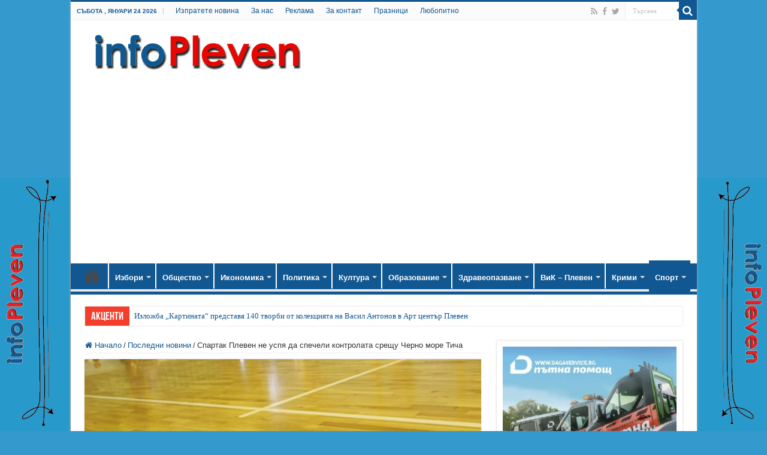

--- FILE ---
content_type: text/html; charset=UTF-8
request_url: https://infopleven.com/%D1%81%D0%BF%D0%B0%D1%80%D1%82%D0%B0%D0%BA-%D0%BF%D0%BB%D0%B5%D0%B2%D0%B5%D0%BD-%D0%BD%D0%B5-%D1%83%D1%81%D0%BF%D1%8F-%D0%B4%D0%B0-%D1%81%D0%BF%D0%B5%D1%87%D0%B5%D0%BB%D0%B8-%D0%BA%D0%BE%D0%BD%D1%82/
body_size: 28996
content:
<!DOCTYPE html>
<html dir="ltr" lang="bg-BG" prefix="og: http://ogp.me/ns# article: http://ogp.me/ns/article#og: https://ogp.me/ns#" prefix="og: http://ogp.me/ns#">
<head>
<meta charset="UTF-8" />
<link rel="pingback" href="https://infopleven.com/xmlrpc.php" />
<title>Спартак Плевен не успя да спечели контролата срещу Черно море Тича | infoPleven - новини от Плевен</title>

		<!-- All in One SEO 4.9.3 - aioseo.com -->
	<meta name="description" content="Спартак Плевен загуби последната си контрола преди старта на третия етап в НБЛ. Селекцията на Александър Дяковски отстъпи на Черно море Тича с 66:96 във Варна. Най-резултатен за Спартак Плевен бе Димитър Маринчешки с 21 точки и 8 борби. Денислав Вутев отбеляза 14. Николай Маринов остана с 11 точки. Участие в срещата не взе Константин" />
	<meta name="robots" content="max-snippet:-1, max-image-preview:large, max-video-preview:-1" />
	<meta name="author" content="infoPleven"/>
	<meta name="keywords" content="бк спартак плевен,контрола,черно море тича,последни новини,спорт" />
	<link rel="canonical" href="https://infopleven.com/%d1%81%d0%bf%d0%b0%d1%80%d1%82%d0%b0%d0%ba-%d0%bf%d0%bb%d0%b5%d0%b2%d0%b5%d0%bd-%d0%bd%d0%b5-%d1%83%d1%81%d0%bf%d1%8f-%d0%b4%d0%b0-%d1%81%d0%bf%d0%b5%d1%87%d0%b5%d0%bb%d0%b8-%d0%ba%d0%be%d0%bd%d1%82/" />
	<meta name="generator" content="All in One SEO (AIOSEO) 4.9.3" />
		<meta property="og:locale" content="bg_BG" />
		<meta property="og:site_name" content="infoPleven" />
		<meta property="og:type" content="article" />
		<meta property="og:title" content="Спартак Плевен не успя да спечели контролата срещу Черно море Тича | infoPleven - новини от Плевен" />
		<meta property="og:description" content="Спартак Плевен загуби последната си контрола преди старта на третия етап в НБЛ. Селекцията на Александър Дяковски отстъпи на Черно море Тича с 66:96 във Варна. Най-резултатен за Спартак Плевен бе Димитър Маринчешки с 21 точки и 8 борби. Денислав Вутев отбеляза 14. Николай Маринов остана с 11 точки. Участие в срещата не взе Константин" />
		<meta property="og:url" content="https://infopleven.com/%d1%81%d0%bf%d0%b0%d1%80%d1%82%d0%b0%d0%ba-%d0%bf%d0%bb%d0%b5%d0%b2%d0%b5%d0%bd-%d0%bd%d0%b5-%d1%83%d1%81%d0%bf%d1%8f-%d0%b4%d0%b0-%d1%81%d0%bf%d0%b5%d1%87%d0%b5%d0%bb%d0%b8-%d0%ba%d0%be%d0%bd%d1%82/" />
		<meta property="fb:admins" content="https://www.facebook.com/antoaneta.kostova.92" />
		<meta property="og:image" content="https://infopleven.com/wp-content/uploads/2018/10/IMG_0805баскетбол.jpg" />
		<meta property="og:image:secure_url" content="https://infopleven.com/wp-content/uploads/2018/10/IMG_0805баскетбол.jpg" />
		<meta property="og:image:width" content="640" />
		<meta property="og:image:height" content="338" />
		<meta property="article:tag" content="бк спартак плевен" />
		<meta property="article:tag" content="контрола" />
		<meta property="article:tag" content="черно море тича" />
		<meta property="article:tag" content="последни новини" />
		<meta property="article:tag" content="спорт" />
		<meta property="article:published_time" content="2020-02-23T17:14:54+00:00" />
		<meta property="article:modified_time" content="2020-02-23T17:14:54+00:00" />
		<meta property="article:publisher" content="https://www.facebook.com/pages/infoplevencom/135773493267284" />
		<meta property="article:author" content="https://www.facebook.com/infopleven" />
		<meta name="twitter:card" content="summary" />
		<meta name="twitter:title" content="Спартак Плевен не успя да спечели контролата срещу Черно море Тича | infoPleven - новини от Плевен" />
		<meta name="twitter:description" content="Спартак Плевен загуби последната си контрола преди старта на третия етап в НБЛ. Селекцията на Александър Дяковски отстъпи на Черно море Тича с 66:96 във Варна. Най-резултатен за Спартак Плевен бе Димитър Маринчешки с 21 точки и 8 борби. Денислав Вутев отбеляза 14. Николай Маринов остана с 11 точки. Участие в срещата не взе Константин" />
		<meta name="twitter:image" content="https://infopleven.com/wp-content/uploads/2018/10/IMG_0805баскетбол.jpg" />
		<script type="application/ld+json" class="aioseo-schema">
			{"@context":"https:\/\/schema.org","@graph":[{"@type":"Article","@id":"https:\/\/infopleven.com\/%d1%81%d0%bf%d0%b0%d1%80%d1%82%d0%b0%d0%ba-%d0%bf%d0%bb%d0%b5%d0%b2%d0%b5%d0%bd-%d0%bd%d0%b5-%d1%83%d1%81%d0%bf%d1%8f-%d0%b4%d0%b0-%d1%81%d0%bf%d0%b5%d1%87%d0%b5%d0%bb%d0%b8-%d0%ba%d0%be%d0%bd%d1%82\/#article","name":"\u0421\u043f\u0430\u0440\u0442\u0430\u043a \u041f\u043b\u0435\u0432\u0435\u043d \u043d\u0435 \u0443\u0441\u043f\u044f \u0434\u0430 \u0441\u043f\u0435\u0447\u0435\u043b\u0438 \u043a\u043e\u043d\u0442\u0440\u043e\u043b\u0430\u0442\u0430 \u0441\u0440\u0435\u0449\u0443 \u0427\u0435\u0440\u043d\u043e \u043c\u043e\u0440\u0435 \u0422\u0438\u0447\u0430 | infoPleven - \u043d\u043e\u0432\u0438\u043d\u0438 \u043e\u0442 \u041f\u043b\u0435\u0432\u0435\u043d","headline":"\u0421\u043f\u0430\u0440\u0442\u0430\u043a \u041f\u043b\u0435\u0432\u0435\u043d \u043d\u0435 \u0443\u0441\u043f\u044f \u0434\u0430 \u0441\u043f\u0435\u0447\u0435\u043b\u0438 \u043a\u043e\u043d\u0442\u0440\u043e\u043b\u0430\u0442\u0430 \u0441\u0440\u0435\u0449\u0443 \u0427\u0435\u0440\u043d\u043e \u043c\u043e\u0440\u0435 \u0422\u0438\u0447\u0430","author":{"@id":"https:\/\/infopleven.com\/author\/toni\/#author"},"publisher":{"@id":"https:\/\/infopleven.com\/#person"},"image":{"@type":"ImageObject","url":"https:\/\/infopleven.com\/wp-content\/uploads\/2018\/10\/IMG_0805\u0431\u0430\u0441\u043a\u0435\u0442\u0431\u043e\u043b.jpg","width":640,"height":338},"datePublished":"2020-02-23T19:14:54+02:00","dateModified":"2020-02-23T19:14:54+02:00","inLanguage":"bg-BG","mainEntityOfPage":{"@id":"https:\/\/infopleven.com\/%d1%81%d0%bf%d0%b0%d1%80%d1%82%d0%b0%d0%ba-%d0%bf%d0%bb%d0%b5%d0%b2%d0%b5%d0%bd-%d0%bd%d0%b5-%d1%83%d1%81%d0%bf%d1%8f-%d0%b4%d0%b0-%d1%81%d0%bf%d0%b5%d1%87%d0%b5%d0%bb%d0%b8-%d0%ba%d0%be%d0%bd%d1%82\/#webpage"},"isPartOf":{"@id":"https:\/\/infopleven.com\/%d1%81%d0%bf%d0%b0%d1%80%d1%82%d0%b0%d0%ba-%d0%bf%d0%bb%d0%b5%d0%b2%d0%b5%d0%bd-%d0%bd%d0%b5-%d1%83%d1%81%d0%bf%d1%8f-%d0%b4%d0%b0-%d1%81%d0%bf%d0%b5%d1%87%d0%b5%d0%bb%d0%b8-%d0%ba%d0%be%d0%bd%d1%82\/#webpage"},"articleSection":"\u041f\u043e\u0441\u043b\u0435\u0434\u043d\u0438 \u043d\u043e\u0432\u0438\u043d\u0438, \u0421\u043f\u043e\u0440\u0442, \u0411\u041a \u0421\u043f\u0430\u0440\u0442\u0430\u043a \u041f\u043b\u0435\u0432\u0435\u043d, \u043a\u043e\u043d\u0442\u0440\u043e\u043b\u0430, \u0427\u0435\u0440\u043d\u043e \u043c\u043e\u0440\u0435 \u0422\u0438\u0447\u0430"},{"@type":"BreadcrumbList","@id":"https:\/\/infopleven.com\/%d1%81%d0%bf%d0%b0%d1%80%d1%82%d0%b0%d0%ba-%d0%bf%d0%bb%d0%b5%d0%b2%d0%b5%d0%bd-%d0%bd%d0%b5-%d1%83%d1%81%d0%bf%d1%8f-%d0%b4%d0%b0-%d1%81%d0%bf%d0%b5%d1%87%d0%b5%d0%bb%d0%b8-%d0%ba%d0%be%d0%bd%d1%82\/#breadcrumblist","itemListElement":[{"@type":"ListItem","@id":"https:\/\/infopleven.com#listItem","position":1,"name":"\u041d\u0430\u0447\u0430\u043b\u043e","item":"https:\/\/infopleven.com","nextItem":{"@type":"ListItem","@id":"https:\/\/infopleven.com\/\u043d\u043e\u0432\u0438\u043d\u0438-\u043e\u0442-\u043f\u043b\u0435\u0432\u0435\u043d\/%d1%81%d0%bf%d0%be%d1%80%d1%82\/#listItem","name":"\u0421\u043f\u043e\u0440\u0442"}},{"@type":"ListItem","@id":"https:\/\/infopleven.com\/\u043d\u043e\u0432\u0438\u043d\u0438-\u043e\u0442-\u043f\u043b\u0435\u0432\u0435\u043d\/%d1%81%d0%bf%d0%be%d1%80%d1%82\/#listItem","position":2,"name":"\u0421\u043f\u043e\u0440\u0442","item":"https:\/\/infopleven.com\/\u043d\u043e\u0432\u0438\u043d\u0438-\u043e\u0442-\u043f\u043b\u0435\u0432\u0435\u043d\/%d1%81%d0%bf%d0%be%d1%80%d1%82\/","nextItem":{"@type":"ListItem","@id":"https:\/\/infopleven.com\/%d1%81%d0%bf%d0%b0%d1%80%d1%82%d0%b0%d0%ba-%d0%bf%d0%bb%d0%b5%d0%b2%d0%b5%d0%bd-%d0%bd%d0%b5-%d1%83%d1%81%d0%bf%d1%8f-%d0%b4%d0%b0-%d1%81%d0%bf%d0%b5%d1%87%d0%b5%d0%bb%d0%b8-%d0%ba%d0%be%d0%bd%d1%82\/#listItem","name":"\u0421\u043f\u0430\u0440\u0442\u0430\u043a \u041f\u043b\u0435\u0432\u0435\u043d \u043d\u0435 \u0443\u0441\u043f\u044f \u0434\u0430 \u0441\u043f\u0435\u0447\u0435\u043b\u0438 \u043a\u043e\u043d\u0442\u0440\u043e\u043b\u0430\u0442\u0430 \u0441\u0440\u0435\u0449\u0443 \u0427\u0435\u0440\u043d\u043e \u043c\u043e\u0440\u0435 \u0422\u0438\u0447\u0430"},"previousItem":{"@type":"ListItem","@id":"https:\/\/infopleven.com#listItem","name":"\u041d\u0430\u0447\u0430\u043b\u043e"}},{"@type":"ListItem","@id":"https:\/\/infopleven.com\/%d1%81%d0%bf%d0%b0%d1%80%d1%82%d0%b0%d0%ba-%d0%bf%d0%bb%d0%b5%d0%b2%d0%b5%d0%bd-%d0%bd%d0%b5-%d1%83%d1%81%d0%bf%d1%8f-%d0%b4%d0%b0-%d1%81%d0%bf%d0%b5%d1%87%d0%b5%d0%bb%d0%b8-%d0%ba%d0%be%d0%bd%d1%82\/#listItem","position":3,"name":"\u0421\u043f\u0430\u0440\u0442\u0430\u043a \u041f\u043b\u0435\u0432\u0435\u043d \u043d\u0435 \u0443\u0441\u043f\u044f \u0434\u0430 \u0441\u043f\u0435\u0447\u0435\u043b\u0438 \u043a\u043e\u043d\u0442\u0440\u043e\u043b\u0430\u0442\u0430 \u0441\u0440\u0435\u0449\u0443 \u0427\u0435\u0440\u043d\u043e \u043c\u043e\u0440\u0435 \u0422\u0438\u0447\u0430","previousItem":{"@type":"ListItem","@id":"https:\/\/infopleven.com\/\u043d\u043e\u0432\u0438\u043d\u0438-\u043e\u0442-\u043f\u043b\u0435\u0432\u0435\u043d\/%d1%81%d0%bf%d0%be%d1%80%d1%82\/#listItem","name":"\u0421\u043f\u043e\u0440\u0442"}}]},{"@type":"Person","@id":"https:\/\/infopleven.com\/#person","name":"\u0410\u043d\u0442\u043e\u0430\u043d\u0435\u0442\u0430 \u041a\u043e\u0441\u0442\u043e\u0432\u0430","image":{"@type":"ImageObject","@id":"https:\/\/infopleven.com\/%d1%81%d0%bf%d0%b0%d1%80%d1%82%d0%b0%d0%ba-%d0%bf%d0%bb%d0%b5%d0%b2%d0%b5%d0%bd-%d0%bd%d0%b5-%d1%83%d1%81%d0%bf%d1%8f-%d0%b4%d0%b0-%d1%81%d0%bf%d0%b5%d1%87%d0%b5%d0%bb%d0%b8-%d0%ba%d0%be%d0%bd%d1%82\/#personImage","url":"https:\/\/secure.gravatar.com\/avatar\/1d009e8ab8948cdc6bb3a3040e2a8eb1dc0d5b372908d5a51e2b10d353666d48?s=96&d=blank&r=g","width":96,"height":96,"caption":"\u0410\u043d\u0442\u043e\u0430\u043d\u0435\u0442\u0430 \u041a\u043e\u0441\u0442\u043e\u0432\u0430"},"sameAs":["https:\/\/www.facebook.com\/antoaneta.kostova.92"]},{"@type":"Person","@id":"https:\/\/infopleven.com\/author\/toni\/#author","url":"https:\/\/infopleven.com\/author\/toni\/","name":"infoPleven","image":{"@type":"ImageObject","@id":"https:\/\/infopleven.com\/%d1%81%d0%bf%d0%b0%d1%80%d1%82%d0%b0%d0%ba-%d0%bf%d0%bb%d0%b5%d0%b2%d0%b5%d0%bd-%d0%bd%d0%b5-%d1%83%d1%81%d0%bf%d1%8f-%d0%b4%d0%b0-%d1%81%d0%bf%d0%b5%d1%87%d0%b5%d0%bb%d0%b8-%d0%ba%d0%be%d0%bd%d1%82\/#authorImage","url":"https:\/\/secure.gravatar.com\/avatar\/02200a9d5911e26f91ff8846b18d3713dda6d27629e4c20ca6962acddc4dd8c5?s=96&d=blank&r=g","width":96,"height":96,"caption":"infoPleven"},"sameAs":["https:\/\/www.facebook.com\/infopleven"]},{"@type":"WebPage","@id":"https:\/\/infopleven.com\/%d1%81%d0%bf%d0%b0%d1%80%d1%82%d0%b0%d0%ba-%d0%bf%d0%bb%d0%b5%d0%b2%d0%b5%d0%bd-%d0%bd%d0%b5-%d1%83%d1%81%d0%bf%d1%8f-%d0%b4%d0%b0-%d1%81%d0%bf%d0%b5%d1%87%d0%b5%d0%bb%d0%b8-%d0%ba%d0%be%d0%bd%d1%82\/#webpage","url":"https:\/\/infopleven.com\/%d1%81%d0%bf%d0%b0%d1%80%d1%82%d0%b0%d0%ba-%d0%bf%d0%bb%d0%b5%d0%b2%d0%b5%d0%bd-%d0%bd%d0%b5-%d1%83%d1%81%d0%bf%d1%8f-%d0%b4%d0%b0-%d1%81%d0%bf%d0%b5%d1%87%d0%b5%d0%bb%d0%b8-%d0%ba%d0%be%d0%bd%d1%82\/","name":"\u0421\u043f\u0430\u0440\u0442\u0430\u043a \u041f\u043b\u0435\u0432\u0435\u043d \u043d\u0435 \u0443\u0441\u043f\u044f \u0434\u0430 \u0441\u043f\u0435\u0447\u0435\u043b\u0438 \u043a\u043e\u043d\u0442\u0440\u043e\u043b\u0430\u0442\u0430 \u0441\u0440\u0435\u0449\u0443 \u0427\u0435\u0440\u043d\u043e \u043c\u043e\u0440\u0435 \u0422\u0438\u0447\u0430 | infoPleven - \u043d\u043e\u0432\u0438\u043d\u0438 \u043e\u0442 \u041f\u043b\u0435\u0432\u0435\u043d","description":"\u0421\u043f\u0430\u0440\u0442\u0430\u043a \u041f\u043b\u0435\u0432\u0435\u043d \u0437\u0430\u0433\u0443\u0431\u0438 \u043f\u043e\u0441\u043b\u0435\u0434\u043d\u0430\u0442\u0430 \u0441\u0438 \u043a\u043e\u043d\u0442\u0440\u043e\u043b\u0430 \u043f\u0440\u0435\u0434\u0438 \u0441\u0442\u0430\u0440\u0442\u0430 \u043d\u0430 \u0442\u0440\u0435\u0442\u0438\u044f \u0435\u0442\u0430\u043f \u0432 \u041d\u0411\u041b. \u0421\u0435\u043b\u0435\u043a\u0446\u0438\u044f\u0442\u0430 \u043d\u0430 \u0410\u043b\u0435\u043a\u0441\u0430\u043d\u0434\u044a\u0440 \u0414\u044f\u043a\u043e\u0432\u0441\u043a\u0438 \u043e\u0442\u0441\u0442\u044a\u043f\u0438 \u043d\u0430 \u0427\u0435\u0440\u043d\u043e \u043c\u043e\u0440\u0435 \u0422\u0438\u0447\u0430 \u0441 66:96 \u0432\u044a\u0432 \u0412\u0430\u0440\u043d\u0430. \u041d\u0430\u0439-\u0440\u0435\u0437\u0443\u043b\u0442\u0430\u0442\u0435\u043d \u0437\u0430 \u0421\u043f\u0430\u0440\u0442\u0430\u043a \u041f\u043b\u0435\u0432\u0435\u043d \u0431\u0435 \u0414\u0438\u043c\u0438\u0442\u044a\u0440 \u041c\u0430\u0440\u0438\u043d\u0447\u0435\u0448\u043a\u0438 \u0441 21 \u0442\u043e\u0447\u043a\u0438 \u0438 8 \u0431\u043e\u0440\u0431\u0438. \u0414\u0435\u043d\u0438\u0441\u043b\u0430\u0432 \u0412\u0443\u0442\u0435\u0432 \u043e\u0442\u0431\u0435\u043b\u044f\u0437\u0430 14. \u041d\u0438\u043a\u043e\u043b\u0430\u0439 \u041c\u0430\u0440\u0438\u043d\u043e\u0432 \u043e\u0441\u0442\u0430\u043d\u0430 \u0441 11 \u0442\u043e\u0447\u043a\u0438. \u0423\u0447\u0430\u0441\u0442\u0438\u0435 \u0432 \u0441\u0440\u0435\u0449\u0430\u0442\u0430 \u043d\u0435 \u0432\u0437\u0435 \u041a\u043e\u043d\u0441\u0442\u0430\u043d\u0442\u0438\u043d","inLanguage":"bg-BG","isPartOf":{"@id":"https:\/\/infopleven.com\/#website"},"breadcrumb":{"@id":"https:\/\/infopleven.com\/%d1%81%d0%bf%d0%b0%d1%80%d1%82%d0%b0%d0%ba-%d0%bf%d0%bb%d0%b5%d0%b2%d0%b5%d0%bd-%d0%bd%d0%b5-%d1%83%d1%81%d0%bf%d1%8f-%d0%b4%d0%b0-%d1%81%d0%bf%d0%b5%d1%87%d0%b5%d0%bb%d0%b8-%d0%ba%d0%be%d0%bd%d1%82\/#breadcrumblist"},"author":{"@id":"https:\/\/infopleven.com\/author\/toni\/#author"},"creator":{"@id":"https:\/\/infopleven.com\/author\/toni\/#author"},"image":{"@type":"ImageObject","url":"https:\/\/infopleven.com\/wp-content\/uploads\/2018\/10\/IMG_0805\u0431\u0430\u0441\u043a\u0435\u0442\u0431\u043e\u043b.jpg","@id":"https:\/\/infopleven.com\/%d1%81%d0%bf%d0%b0%d1%80%d1%82%d0%b0%d0%ba-%d0%bf%d0%bb%d0%b5%d0%b2%d0%b5%d0%bd-%d0%bd%d0%b5-%d1%83%d1%81%d0%bf%d1%8f-%d0%b4%d0%b0-%d1%81%d0%bf%d0%b5%d1%87%d0%b5%d0%bb%d0%b8-%d0%ba%d0%be%d0%bd%d1%82\/#mainImage","width":640,"height":338},"primaryImageOfPage":{"@id":"https:\/\/infopleven.com\/%d1%81%d0%bf%d0%b0%d1%80%d1%82%d0%b0%d0%ba-%d0%bf%d0%bb%d0%b5%d0%b2%d0%b5%d0%bd-%d0%bd%d0%b5-%d1%83%d1%81%d0%bf%d1%8f-%d0%b4%d0%b0-%d1%81%d0%bf%d0%b5%d1%87%d0%b5%d0%bb%d0%b8-%d0%ba%d0%be%d0%bd%d1%82\/#mainImage"},"datePublished":"2020-02-23T19:14:54+02:00","dateModified":"2020-02-23T19:14:54+02:00"},{"@type":"WebSite","@id":"https:\/\/infopleven.com\/#website","url":"https:\/\/infopleven.com\/","name":"infoPleven","description":"\u0410\u043a\u0442\u0443\u0430\u043b\u043d\u0438 \u043d\u043e\u0432\u0438\u043d\u0438 \u043e\u0442 \u043f\u043e\u043b\u0438\u0442\u0438\u043a\u0430, \u0438\u043a\u043e\u043d\u043e\u043c\u0438\u043a\u0430, \u043a\u0443\u043b\u0442\u0443\u0440\u0430, \u0441\u043f\u043e\u0440\u0442, \u043e\u0431\u0440\u0430\u0437\u043e\u0432\u0430\u043d\u0438\u0435, \u0437\u0434\u0440\u0430\u0432\u0435\u043e\u043f\u0430\u0437\u0432\u0430\u043d\u0435 \u043e\u0442 \u041f\u043b\u0435\u0432\u0435\u043d \u0438 \u0440\u0435\u0433\u0438\u043e\u043d \u041f\u043b\u0435\u0432\u0435\u043d","inLanguage":"bg-BG","publisher":{"@id":"https:\/\/infopleven.com\/#person"}}]}
		</script>
		<!-- All in One SEO -->

<link rel="alternate" type="application/rss+xml" title="infoPleven &raquo; Поток" href="https://infopleven.com/feed/" />
<link rel="alternate" type="application/rss+xml" title="infoPleven &raquo; поток за коментари" href="https://infopleven.com/comments/feed/" />
<link rel="alternate" title="oEmbed (JSON)" type="application/json+oembed" href="https://infopleven.com/wp-json/oembed/1.0/embed?url=https%3A%2F%2Finfopleven.com%2F%25d1%2581%25d0%25bf%25d0%25b0%25d1%2580%25d1%2582%25d0%25b0%25d0%25ba-%25d0%25bf%25d0%25bb%25d0%25b5%25d0%25b2%25d0%25b5%25d0%25bd-%25d0%25bd%25d0%25b5-%25d1%2583%25d1%2581%25d0%25bf%25d1%258f-%25d0%25b4%25d0%25b0-%25d1%2581%25d0%25bf%25d0%25b5%25d1%2587%25d0%25b5%25d0%25bb%25d0%25b8-%25d0%25ba%25d0%25be%25d0%25bd%25d1%2582%2F" />
<link rel="alternate" title="oEmbed (XML)" type="text/xml+oembed" href="https://infopleven.com/wp-json/oembed/1.0/embed?url=https%3A%2F%2Finfopleven.com%2F%25d1%2581%25d0%25bf%25d0%25b0%25d1%2580%25d1%2582%25d0%25b0%25d0%25ba-%25d0%25bf%25d0%25bb%25d0%25b5%25d0%25b2%25d0%25b5%25d0%25bd-%25d0%25bd%25d0%25b5-%25d1%2583%25d1%2581%25d0%25bf%25d1%258f-%25d0%25b4%25d0%25b0-%25d1%2581%25d0%25bf%25d0%25b5%25d1%2587%25d0%25b5%25d0%25bb%25d0%25b8-%25d0%25ba%25d0%25be%25d0%25bd%25d1%2582%2F&#038;format=xml" />
		<!-- This site uses the Google Analytics by MonsterInsights plugin v9.11.1 - Using Analytics tracking - https://www.monsterinsights.com/ -->
		<!-- Note: MonsterInsights is not currently configured on this site. The site owner needs to authenticate with Google Analytics in the MonsterInsights settings panel. -->
					<!-- No tracking code set -->
				<!-- / Google Analytics by MonsterInsights -->
		<style id='wp-img-auto-sizes-contain-inline-css' type='text/css'>
img:is([sizes=auto i],[sizes^="auto," i]){contain-intrinsic-size:3000px 1500px}
/*# sourceURL=wp-img-auto-sizes-contain-inline-css */
</style>
<style id='wp-emoji-styles-inline-css' type='text/css'>

	img.wp-smiley, img.emoji {
		display: inline !important;
		border: none !important;
		box-shadow: none !important;
		height: 1em !important;
		width: 1em !important;
		margin: 0 0.07em !important;
		vertical-align: -0.1em !important;
		background: none !important;
		padding: 0 !important;
	}
/*# sourceURL=wp-emoji-styles-inline-css */
</style>
<style id='wp-block-library-inline-css' type='text/css'>
:root{--wp-block-synced-color:#7a00df;--wp-block-synced-color--rgb:122,0,223;--wp-bound-block-color:var(--wp-block-synced-color);--wp-editor-canvas-background:#ddd;--wp-admin-theme-color:#007cba;--wp-admin-theme-color--rgb:0,124,186;--wp-admin-theme-color-darker-10:#006ba1;--wp-admin-theme-color-darker-10--rgb:0,107,160.5;--wp-admin-theme-color-darker-20:#005a87;--wp-admin-theme-color-darker-20--rgb:0,90,135;--wp-admin-border-width-focus:2px}@media (min-resolution:192dpi){:root{--wp-admin-border-width-focus:1.5px}}.wp-element-button{cursor:pointer}:root .has-very-light-gray-background-color{background-color:#eee}:root .has-very-dark-gray-background-color{background-color:#313131}:root .has-very-light-gray-color{color:#eee}:root .has-very-dark-gray-color{color:#313131}:root .has-vivid-green-cyan-to-vivid-cyan-blue-gradient-background{background:linear-gradient(135deg,#00d084,#0693e3)}:root .has-purple-crush-gradient-background{background:linear-gradient(135deg,#34e2e4,#4721fb 50%,#ab1dfe)}:root .has-hazy-dawn-gradient-background{background:linear-gradient(135deg,#faaca8,#dad0ec)}:root .has-subdued-olive-gradient-background{background:linear-gradient(135deg,#fafae1,#67a671)}:root .has-atomic-cream-gradient-background{background:linear-gradient(135deg,#fdd79a,#004a59)}:root .has-nightshade-gradient-background{background:linear-gradient(135deg,#330968,#31cdcf)}:root .has-midnight-gradient-background{background:linear-gradient(135deg,#020381,#2874fc)}:root{--wp--preset--font-size--normal:16px;--wp--preset--font-size--huge:42px}.has-regular-font-size{font-size:1em}.has-larger-font-size{font-size:2.625em}.has-normal-font-size{font-size:var(--wp--preset--font-size--normal)}.has-huge-font-size{font-size:var(--wp--preset--font-size--huge)}.has-text-align-center{text-align:center}.has-text-align-left{text-align:left}.has-text-align-right{text-align:right}.has-fit-text{white-space:nowrap!important}#end-resizable-editor-section{display:none}.aligncenter{clear:both}.items-justified-left{justify-content:flex-start}.items-justified-center{justify-content:center}.items-justified-right{justify-content:flex-end}.items-justified-space-between{justify-content:space-between}.screen-reader-text{border:0;clip-path:inset(50%);height:1px;margin:-1px;overflow:hidden;padding:0;position:absolute;width:1px;word-wrap:normal!important}.screen-reader-text:focus{background-color:#ddd;clip-path:none;color:#444;display:block;font-size:1em;height:auto;left:5px;line-height:normal;padding:15px 23px 14px;text-decoration:none;top:5px;width:auto;z-index:100000}html :where(.has-border-color){border-style:solid}html :where([style*=border-top-color]){border-top-style:solid}html :where([style*=border-right-color]){border-right-style:solid}html :where([style*=border-bottom-color]){border-bottom-style:solid}html :where([style*=border-left-color]){border-left-style:solid}html :where([style*=border-width]){border-style:solid}html :where([style*=border-top-width]){border-top-style:solid}html :where([style*=border-right-width]){border-right-style:solid}html :where([style*=border-bottom-width]){border-bottom-style:solid}html :where([style*=border-left-width]){border-left-style:solid}html :where(img[class*=wp-image-]){height:auto;max-width:100%}:where(figure){margin:0 0 1em}html :where(.is-position-sticky){--wp-admin--admin-bar--position-offset:var(--wp-admin--admin-bar--height,0px)}@media screen and (max-width:600px){html :where(.is-position-sticky){--wp-admin--admin-bar--position-offset:0px}}

/*# sourceURL=wp-block-library-inline-css */
</style><style id='global-styles-inline-css' type='text/css'>
:root{--wp--preset--aspect-ratio--square: 1;--wp--preset--aspect-ratio--4-3: 4/3;--wp--preset--aspect-ratio--3-4: 3/4;--wp--preset--aspect-ratio--3-2: 3/2;--wp--preset--aspect-ratio--2-3: 2/3;--wp--preset--aspect-ratio--16-9: 16/9;--wp--preset--aspect-ratio--9-16: 9/16;--wp--preset--color--black: #000000;--wp--preset--color--cyan-bluish-gray: #abb8c3;--wp--preset--color--white: #ffffff;--wp--preset--color--pale-pink: #f78da7;--wp--preset--color--vivid-red: #cf2e2e;--wp--preset--color--luminous-vivid-orange: #ff6900;--wp--preset--color--luminous-vivid-amber: #fcb900;--wp--preset--color--light-green-cyan: #7bdcb5;--wp--preset--color--vivid-green-cyan: #00d084;--wp--preset--color--pale-cyan-blue: #8ed1fc;--wp--preset--color--vivid-cyan-blue: #0693e3;--wp--preset--color--vivid-purple: #9b51e0;--wp--preset--gradient--vivid-cyan-blue-to-vivid-purple: linear-gradient(135deg,rgb(6,147,227) 0%,rgb(155,81,224) 100%);--wp--preset--gradient--light-green-cyan-to-vivid-green-cyan: linear-gradient(135deg,rgb(122,220,180) 0%,rgb(0,208,130) 100%);--wp--preset--gradient--luminous-vivid-amber-to-luminous-vivid-orange: linear-gradient(135deg,rgb(252,185,0) 0%,rgb(255,105,0) 100%);--wp--preset--gradient--luminous-vivid-orange-to-vivid-red: linear-gradient(135deg,rgb(255,105,0) 0%,rgb(207,46,46) 100%);--wp--preset--gradient--very-light-gray-to-cyan-bluish-gray: linear-gradient(135deg,rgb(238,238,238) 0%,rgb(169,184,195) 100%);--wp--preset--gradient--cool-to-warm-spectrum: linear-gradient(135deg,rgb(74,234,220) 0%,rgb(151,120,209) 20%,rgb(207,42,186) 40%,rgb(238,44,130) 60%,rgb(251,105,98) 80%,rgb(254,248,76) 100%);--wp--preset--gradient--blush-light-purple: linear-gradient(135deg,rgb(255,206,236) 0%,rgb(152,150,240) 100%);--wp--preset--gradient--blush-bordeaux: linear-gradient(135deg,rgb(254,205,165) 0%,rgb(254,45,45) 50%,rgb(107,0,62) 100%);--wp--preset--gradient--luminous-dusk: linear-gradient(135deg,rgb(255,203,112) 0%,rgb(199,81,192) 50%,rgb(65,88,208) 100%);--wp--preset--gradient--pale-ocean: linear-gradient(135deg,rgb(255,245,203) 0%,rgb(182,227,212) 50%,rgb(51,167,181) 100%);--wp--preset--gradient--electric-grass: linear-gradient(135deg,rgb(202,248,128) 0%,rgb(113,206,126) 100%);--wp--preset--gradient--midnight: linear-gradient(135deg,rgb(2,3,129) 0%,rgb(40,116,252) 100%);--wp--preset--font-size--small: 13px;--wp--preset--font-size--medium: 20px;--wp--preset--font-size--large: 36px;--wp--preset--font-size--x-large: 42px;--wp--preset--spacing--20: 0.44rem;--wp--preset--spacing--30: 0.67rem;--wp--preset--spacing--40: 1rem;--wp--preset--spacing--50: 1.5rem;--wp--preset--spacing--60: 2.25rem;--wp--preset--spacing--70: 3.38rem;--wp--preset--spacing--80: 5.06rem;--wp--preset--shadow--natural: 6px 6px 9px rgba(0, 0, 0, 0.2);--wp--preset--shadow--deep: 12px 12px 50px rgba(0, 0, 0, 0.4);--wp--preset--shadow--sharp: 6px 6px 0px rgba(0, 0, 0, 0.2);--wp--preset--shadow--outlined: 6px 6px 0px -3px rgb(255, 255, 255), 6px 6px rgb(0, 0, 0);--wp--preset--shadow--crisp: 6px 6px 0px rgb(0, 0, 0);}:where(.is-layout-flex){gap: 0.5em;}:where(.is-layout-grid){gap: 0.5em;}body .is-layout-flex{display: flex;}.is-layout-flex{flex-wrap: wrap;align-items: center;}.is-layout-flex > :is(*, div){margin: 0;}body .is-layout-grid{display: grid;}.is-layout-grid > :is(*, div){margin: 0;}:where(.wp-block-columns.is-layout-flex){gap: 2em;}:where(.wp-block-columns.is-layout-grid){gap: 2em;}:where(.wp-block-post-template.is-layout-flex){gap: 1.25em;}:where(.wp-block-post-template.is-layout-grid){gap: 1.25em;}.has-black-color{color: var(--wp--preset--color--black) !important;}.has-cyan-bluish-gray-color{color: var(--wp--preset--color--cyan-bluish-gray) !important;}.has-white-color{color: var(--wp--preset--color--white) !important;}.has-pale-pink-color{color: var(--wp--preset--color--pale-pink) !important;}.has-vivid-red-color{color: var(--wp--preset--color--vivid-red) !important;}.has-luminous-vivid-orange-color{color: var(--wp--preset--color--luminous-vivid-orange) !important;}.has-luminous-vivid-amber-color{color: var(--wp--preset--color--luminous-vivid-amber) !important;}.has-light-green-cyan-color{color: var(--wp--preset--color--light-green-cyan) !important;}.has-vivid-green-cyan-color{color: var(--wp--preset--color--vivid-green-cyan) !important;}.has-pale-cyan-blue-color{color: var(--wp--preset--color--pale-cyan-blue) !important;}.has-vivid-cyan-blue-color{color: var(--wp--preset--color--vivid-cyan-blue) !important;}.has-vivid-purple-color{color: var(--wp--preset--color--vivid-purple) !important;}.has-black-background-color{background-color: var(--wp--preset--color--black) !important;}.has-cyan-bluish-gray-background-color{background-color: var(--wp--preset--color--cyan-bluish-gray) !important;}.has-white-background-color{background-color: var(--wp--preset--color--white) !important;}.has-pale-pink-background-color{background-color: var(--wp--preset--color--pale-pink) !important;}.has-vivid-red-background-color{background-color: var(--wp--preset--color--vivid-red) !important;}.has-luminous-vivid-orange-background-color{background-color: var(--wp--preset--color--luminous-vivid-orange) !important;}.has-luminous-vivid-amber-background-color{background-color: var(--wp--preset--color--luminous-vivid-amber) !important;}.has-light-green-cyan-background-color{background-color: var(--wp--preset--color--light-green-cyan) !important;}.has-vivid-green-cyan-background-color{background-color: var(--wp--preset--color--vivid-green-cyan) !important;}.has-pale-cyan-blue-background-color{background-color: var(--wp--preset--color--pale-cyan-blue) !important;}.has-vivid-cyan-blue-background-color{background-color: var(--wp--preset--color--vivid-cyan-blue) !important;}.has-vivid-purple-background-color{background-color: var(--wp--preset--color--vivid-purple) !important;}.has-black-border-color{border-color: var(--wp--preset--color--black) !important;}.has-cyan-bluish-gray-border-color{border-color: var(--wp--preset--color--cyan-bluish-gray) !important;}.has-white-border-color{border-color: var(--wp--preset--color--white) !important;}.has-pale-pink-border-color{border-color: var(--wp--preset--color--pale-pink) !important;}.has-vivid-red-border-color{border-color: var(--wp--preset--color--vivid-red) !important;}.has-luminous-vivid-orange-border-color{border-color: var(--wp--preset--color--luminous-vivid-orange) !important;}.has-luminous-vivid-amber-border-color{border-color: var(--wp--preset--color--luminous-vivid-amber) !important;}.has-light-green-cyan-border-color{border-color: var(--wp--preset--color--light-green-cyan) !important;}.has-vivid-green-cyan-border-color{border-color: var(--wp--preset--color--vivid-green-cyan) !important;}.has-pale-cyan-blue-border-color{border-color: var(--wp--preset--color--pale-cyan-blue) !important;}.has-vivid-cyan-blue-border-color{border-color: var(--wp--preset--color--vivid-cyan-blue) !important;}.has-vivid-purple-border-color{border-color: var(--wp--preset--color--vivid-purple) !important;}.has-vivid-cyan-blue-to-vivid-purple-gradient-background{background: var(--wp--preset--gradient--vivid-cyan-blue-to-vivid-purple) !important;}.has-light-green-cyan-to-vivid-green-cyan-gradient-background{background: var(--wp--preset--gradient--light-green-cyan-to-vivid-green-cyan) !important;}.has-luminous-vivid-amber-to-luminous-vivid-orange-gradient-background{background: var(--wp--preset--gradient--luminous-vivid-amber-to-luminous-vivid-orange) !important;}.has-luminous-vivid-orange-to-vivid-red-gradient-background{background: var(--wp--preset--gradient--luminous-vivid-orange-to-vivid-red) !important;}.has-very-light-gray-to-cyan-bluish-gray-gradient-background{background: var(--wp--preset--gradient--very-light-gray-to-cyan-bluish-gray) !important;}.has-cool-to-warm-spectrum-gradient-background{background: var(--wp--preset--gradient--cool-to-warm-spectrum) !important;}.has-blush-light-purple-gradient-background{background: var(--wp--preset--gradient--blush-light-purple) !important;}.has-blush-bordeaux-gradient-background{background: var(--wp--preset--gradient--blush-bordeaux) !important;}.has-luminous-dusk-gradient-background{background: var(--wp--preset--gradient--luminous-dusk) !important;}.has-pale-ocean-gradient-background{background: var(--wp--preset--gradient--pale-ocean) !important;}.has-electric-grass-gradient-background{background: var(--wp--preset--gradient--electric-grass) !important;}.has-midnight-gradient-background{background: var(--wp--preset--gradient--midnight) !important;}.has-small-font-size{font-size: var(--wp--preset--font-size--small) !important;}.has-medium-font-size{font-size: var(--wp--preset--font-size--medium) !important;}.has-large-font-size{font-size: var(--wp--preset--font-size--large) !important;}.has-x-large-font-size{font-size: var(--wp--preset--font-size--x-large) !important;}
/*# sourceURL=global-styles-inline-css */
</style>

<style id='classic-theme-styles-inline-css' type='text/css'>
/*! This file is auto-generated */
.wp-block-button__link{color:#fff;background-color:#32373c;border-radius:9999px;box-shadow:none;text-decoration:none;padding:calc(.667em + 2px) calc(1.333em + 2px);font-size:1.125em}.wp-block-file__button{background:#32373c;color:#fff;text-decoration:none}
/*# sourceURL=/wp-includes/css/classic-themes.min.css */
</style>
<link rel='stylesheet' id='contact-form-7-css' href='https://infopleven.com/wp-content/plugins/contact-form-7/includes/css/styles.css' type='text/css' media='all' />
<link rel='stylesheet' id='taqyeem-buttons-style-css' href='https://infopleven.com/wp-content/plugins/taqyeem-buttons/assets/style.css' type='text/css' media='all' />
<link rel='stylesheet' id='taqyeem-style-css' href='https://infopleven.com/wp-content/plugins/taqyeem/style.css' type='text/css' media='all' />
<link rel='stylesheet' id='tie-style-css' href='https://infopleven.com/wp-content/themes/sahifa/style.css' type='text/css' media='all' />
<link rel='stylesheet' id='tie-ilightbox-skin-css' href='https://infopleven.com/wp-content/themes/sahifa/css/ilightbox/dark-skin/skin.css' type='text/css' media='all' />
<script type="text/javascript" src="https://infopleven.com/wp-includes/js/jquery/jquery.min.js" id="jquery-core-js"></script>
<script type="text/javascript" src="https://infopleven.com/wp-includes/js/jquery/jquery-migrate.min.js" id="jquery-migrate-js"></script>
<script type="text/javascript" src="https://infopleven.com/wp-content/plugins/taqyeem/js/tie.js" id="taqyeem-main-js"></script>
<link rel="https://api.w.org/" href="https://infopleven.com/wp-json/" /><link rel="alternate" title="JSON" type="application/json" href="https://infopleven.com/wp-json/wp/v2/posts/185741" /><link rel="EditURI" type="application/rsd+xml" title="RSD" href="https://infopleven.com/xmlrpc.php?rsd" />
<meta name="generator" content="WordPress 6.9" />
<link rel='shortlink' href='https://infopleven.com/?p=185741' />
<!-- HFCM by 99 Robots - Snippet # 1: Adsense -->
<script async src="https://pagead2.googlesyndication.com/pagead/js/adsbygoogle.js?client=ca-pub-9955515130087666"
     crossorigin="anonymous"></script>
<!-- /end HFCM by 99 Robots -->
<meta property="og:title" name="og:title" content="Спартак Плевен не успя да спечели контролата срещу Черно море Тича" />
<meta property="og:type" name="og:type" content="article" />
<meta property="og:image" name="og:image" content="https://infopleven.com/wp-content/uploads/2018/10/IMG_0805баскетбол-590x312.jpg" />
<meta property="og:url" name="og:url" content="https://infopleven.com/%d1%81%d0%bf%d0%b0%d1%80%d1%82%d0%b0%d0%ba-%d0%bf%d0%bb%d0%b5%d0%b2%d0%b5%d0%bd-%d0%bd%d0%b5-%d1%83%d1%81%d0%bf%d1%8f-%d0%b4%d0%b0-%d1%81%d0%bf%d0%b5%d1%87%d0%b5%d0%bb%d0%b8-%d0%ba%d0%be%d0%bd%d1%82/" />
<meta property="og:description" name="og:description" content="Спартак Плевен загуби последната си контрола преди старта на третия етап в НБЛ. Селекцията на Александър Дяковски отстъпи на Черно море Тича с 66:96 във Варна. Най-резултатен за Спартак Плевен бе Димитър Маринчешки с 21 точки и 8 борби. Денислав Вутев отбеляза 14. Николай Маринов остана с 11 точки. Участие в срещата не взе Константин &hellip;" />
<meta property="og:locale" name="og:locale" content="bg_BG" />
<meta property="og:site_name" name="og:site_name" content="infoPleven" />
<meta property="twitter:card" name="twitter:card" content="summary_large_image" />
<meta property="article:tag" name="article:tag" content="БК Спартак Плевен" />
<meta property="article:tag" name="article:tag" content="контрола" />
<meta property="article:tag" name="article:tag" content="Черно море Тича" />
<meta property="article:section" name="article:section" content="Последни новини" />
<meta property="article:published_time" name="article:published_time" content="2020-02-23T19:14:54+02:00" />
<meta property="article:modified_time" name="article:modified_time" content="2020-02-23T19:14:54+02:00" />
<meta property="article:author" name="article:author" content="https://infopleven.com/author/toni/" />
<meta property="article:author" name="article:author" content="https://www.facebook.com/infopleven" />
<script type='text/javascript'>
/* <![CDATA[ */
var taqyeem = {"ajaxurl":"https://infopleven.com/wp-admin/admin-ajax.php" , "your_rating":"Your Rating:"};
/* ]]> */
</script>

<style type="text/css" media="screen">

</style>
<link rel="shortcut icon" href="https://infopleven.com/wp-content/uploads/2015/06/fav-info1.png" title="Favicon" />
<!--[if IE]>
<script type="text/javascript">jQuery(document).ready(function (){ jQuery(".menu-item").has("ul").children("a").attr("aria-haspopup", "true");});</script>
<![endif]-->
<!--[if lt IE 9]>
<script src="https://infopleven.com/wp-content/themes/sahifa/js/html5.js"></script>
<script src="https://infopleven.com/wp-content/themes/sahifa/js/selectivizr-min.js"></script>
<![endif]-->
<!--[if IE 9]>
<link rel="stylesheet" type="text/css" media="all" href="https://infopleven.com/wp-content/themes/sahifa/css/ie9.css" />
<![endif]-->
<!--[if IE 8]>
<link rel="stylesheet" type="text/css" media="all" href="https://infopleven.com/wp-content/themes/sahifa/css/ie8.css" />
<![endif]-->
<!--[if IE 7]>
<link rel="stylesheet" type="text/css" media="all" href="https://infopleven.com/wp-content/themes/sahifa/css/ie7.css" />
<![endif]-->

<meta http-equiv="X-UA-Compatible" content="IE=edge,chrome=1" />
<meta name="viewport" content="width=device-width, initial-scale=1.0" />

<meta property="article:author" content="https://www.facebook.com/infopleven" /> 
<meta property="fb:app_id" content="1377332519158242" /> 

<style type="text/css" media="screen">

body{
	font-family: Arial, Helvetica, sans-serif;
}
.logo h1 a, .logo h2 a{
	font-family: Verdana, Geneva, sans-serif;
}
#main-nav, #main-nav ul li a{
	font-weight: bold;
}
.page-title{
	color :#115791;
}
.post-title{
	color :#000064;
}
h2.post-box-title, h2.post-box-title a{
	color :#115791;
}
h3.post-box-title, h3.post-box-title a{
	color :#115791;
}
.footer-widget-top h4, .footer-widget-top h4 a{
	font-size : 8px;
}
#main-nav,
.cat-box-content,
#sidebar .widget-container,
.post-listing,
#commentform {
	border-bottom-color: #115791;
}

.search-block .search-button,
#topcontrol,
#main-nav ul li.current-menu-item a,
#main-nav ul li.current-menu-item a:hover,
#main-nav ul li.current_page_parent a,
#main-nav ul li.current_page_parent a:hover,
#main-nav ul li.current-menu-parent a,
#main-nav ul li.current-menu-parent a:hover,
#main-nav ul li.current-page-ancestor a,
#main-nav ul li.current-page-ancestor a:hover,
.pagination span.current,
.share-post span.share-text,
.flex-control-paging li a.flex-active,
.ei-slider-thumbs li.ei-slider-element,
.review-percentage .review-item span span,
.review-final-score,
.button,
a.button,
a.more-link,
#main-content input[type="submit"],
.form-submit #submit,
#login-form .login-button,
.widget-feedburner .feedburner-subscribe,
input[type="submit"],
#buddypress button,
#buddypress a.button,
#buddypress input[type=submit],
#buddypress input[type=reset],
#buddypress ul.button-nav li a,
#buddypress div.generic-button a,
#buddypress .comment-reply-link,
#buddypress div.item-list-tabs ul li a span,
#buddypress div.item-list-tabs ul li.selected a,
#buddypress div.item-list-tabs ul li.current a,
#buddypress #members-directory-form div.item-list-tabs ul li.selected span,
#members-list-options a.selected,
#groups-list-options a.selected,
body.dark-skin #buddypress div.item-list-tabs ul li a span,
body.dark-skin #buddypress div.item-list-tabs ul li.selected a,
body.dark-skin #buddypress div.item-list-tabs ul li.current a,
body.dark-skin #members-list-options a.selected,
body.dark-skin #groups-list-options a.selected,
.search-block-large .search-button,
#featured-posts .flex-next:hover,
#featured-posts .flex-prev:hover,
a.tie-cart span.shooping-count,
.woocommerce span.onsale,
.woocommerce-page span.onsale ,
.woocommerce .widget_price_filter .ui-slider .ui-slider-handle,
.woocommerce-page .widget_price_filter .ui-slider .ui-slider-handle,
#check-also-close,
a.post-slideshow-next,
a.post-slideshow-prev,
.widget_price_filter .ui-slider .ui-slider-handle,
.quantity .minus:hover,
.quantity .plus:hover,
.mejs-container .mejs-controls .mejs-time-rail .mejs-time-current,
#reading-position-indicator  {
	background-color:#115791;
}

::-webkit-scrollbar-thumb{
	background-color:#115791 !important;
}

#theme-footer,
#theme-header,
.top-nav ul li.current-menu-item:before,
#main-nav .menu-sub-content ,
#main-nav ul ul,
#check-also-box {
	border-top-color: #115791;
}

.search-block:after {
	border-right-color:#115791;
}

body.rtl .search-block:after {
	border-left-color:#115791;
}

#main-nav ul > li.menu-item-has-children:hover > a:after,
#main-nav ul > li.mega-menu:hover > a:after {
	border-color:transparent transparent #115791;
}

.widget.timeline-posts li a:hover,
.widget.timeline-posts li a:hover span.tie-date {
	color: #115791;
}

.widget.timeline-posts li a:hover span.tie-date:before {
	background: #115791;
	border-color: #115791;
}

#order_review,
#order_review_heading {
	border-color: #115791;
}

body{background-color: #3499cc !important;background-image: url('https://infopleven.com/wp-content/uploads/2024/11/infoPlevenBg.png') !important;background-repeat:no-repeat !important;background-attachment: fixed !important;background-position: center bottom !important;}
a {
	color: #115791;
}
		
a:hover {
	color: #115791;
	text-decoration: underline;
}
		
.top-nav ul li a:hover, .top-nav ul li:hover > a, .top-nav ul :hover > a , .top-nav ul li.current-menu-item a {
	color: #115791;
}
		
#main-nav ul li a, #main-nav ul ul a, #main-nav ul.sub-menu a, #main-nav ul li.current_page_parent ul a, #main-nav ul li.current-menu-item ul a, #main-nav ul li.current-menu-parent ul a, #main-nav ul li.current-page-ancestor ul a {
	color: #ffffff;
}
		
.today-date  {
	color: #115791;
}
		
.top-nav ul li a , .top-nav ul ul a {
	color: #115791;
}
		
.footer-widget-top h4 {
	color: #000064;
}
		
#theme-footer {
	background-color:#000064 !important; 
				}

#main-nav {
	background: #115791;
	box-shadow: inset -1px -5px 0px -1px #e8e8e8;
}

#main-nav ul ul, #main-nav ul li.mega-menu .mega-menu-block { background-color:#115791 !important;}

#main-nav ul li {
	border-color: #ffffff;
}

#main-nav ul ul li, #main-nav ul ul li:first-child {
	border-top-color: #ffffff;
}

#main-nav ul li .mega-menu-block ul.sub-menu {
	border-bottom-color: #ffffff;
}

#main-nav ul li a {
	border-left-color: #ffffff;
}

#main-nav ul ul li, #main-nav ul ul li:first-child {
	border-bottom-color: #ffffff;
}

</style>

		<script type="text/javascript">
			/* <![CDATA[ */
				var sf_position = '0';
				var sf_templates = "<a href=\"{search_url_escaped}\">\u0412\u0438\u0436 \u0432\u0441\u0438\u0447\u043a\u0438 \u0440\u0435\u0437\u0443\u043b\u0442\u0430\u0442\u0438<\/a>";
				var sf_input = '.search-live';
				jQuery(document).ready(function(){
					jQuery(sf_input).ajaxyLiveSearch({"expand":false,"searchUrl":"https:\/\/infopleven.com\/?s=%s","text":"Search","delay":500,"iwidth":180,"width":315,"ajaxUrl":"https:\/\/infopleven.com\/wp-admin\/admin-ajax.php","rtl":0});
					jQuery(".live-search_ajaxy-selective-input").keyup(function() {
						var width = jQuery(this).val().length * 8;
						if(width < 50) {
							width = 50;
						}
						jQuery(this).width(width);
					});
					jQuery(".live-search_ajaxy-selective-search").click(function() {
						jQuery(this).find(".live-search_ajaxy-selective-input").focus();
					});
					jQuery(".live-search_ajaxy-selective-close").click(function() {
						jQuery(this).parent().remove();
					});
				});
			/* ]]> */
		</script>
		</head>
<body id="top" class="wp-singular post-template-default single single-post postid-185741 single-format-standard wp-theme-sahifa lazy-enabled">

<div class="wrapper-outer">

	<div class="background-cover"></div>

	<aside id="slide-out">

			<div class="search-mobile">
			<form method="get" id="searchform-mobile" action="https://infopleven.com/">
				<button class="search-button" type="submit" value="Търсене"><i class="fa fa-search"></i></button>
				<input type="text" id="s-mobile" name="s" title="Търсене" value="Търсене" onfocus="if (this.value == 'Търсене') {this.value = '';}" onblur="if (this.value == '') {this.value = 'Търсене';}"  />
			</form>
		</div><!-- .search-mobile /-->
	
			<div class="social-icons">
		<a class="ttip-none" title="Rss" href="https://infopleven.com/feed/" target="_blank"><i class="fa fa-rss"></i></a><a class="ttip-none" title="Facebook" href="https://www.facebook.com/infopleven" target="_blank"><i class="fa fa-facebook"></i></a><a class="ttip-none" title="Twitter" href="https://twitter.com/kostova63toni" target="_blank"><i class="fa fa-twitter"></i></a>
			</div>

	
		<div id="mobile-menu" ></div>
	</aside><!-- #slide-out /-->

		<div id="wrapper" class="boxed-all">
		<div class="inner-wrapper">

		<header id="theme-header" class="theme-header">
						<div id="top-nav" class="top-nav">
				<div class="container">

							<span class="today-date">събота , януари 24 2026</span>
				<div class="top-menu"><ul id="menu-%d1%82%d0%be%d0%bf-%d0%bc%d0%b5%d0%bd%d1%8e" class="menu"><li id="menu-item-74571" class="menu-item menu-item-type-post_type menu-item-object-page menu-item-74571"><a href="https://infopleven.com/%d0%b8%d0%b7%d0%bf%d1%80%d0%b0%d1%82%d0%b5%d1%82%d0%b5-%d0%bd%d0%be%d0%b2%d0%b8%d0%bd%d0%b0/">Изпратете новина</a></li>
<li id="menu-item-74572" class="menu-item menu-item-type-post_type menu-item-object-page menu-item-74572"><a href="https://infopleven.com/za-nas/">За нас</a></li>
<li id="menu-item-74573" class="menu-item menu-item-type-post_type menu-item-object-page menu-item-74573"><a href="https://infopleven.com/reklama-2/">Реклама</a></li>
<li id="menu-item-74574" class="menu-item menu-item-type-post_type menu-item-object-page menu-item-74574"><a href="https://infopleven.com/za-kontakt/">За контакт</a></li>
<li id="menu-item-89063" class="menu-item menu-item-type-taxonomy menu-item-object-category menu-item-89063"><a href="https://infopleven.com/новини-от-плевен/praznici/">Празници</a></li>
<li id="menu-item-200831" class="menu-item menu-item-type-taxonomy menu-item-object-category menu-item-200831"><a href="https://infopleven.com/новини-от-плевен/%d0%bb%d1%8e%d0%b1%d0%be%d0%bf%d0%b8%d1%82%d0%bd%d0%be/">Любопитно</a></li>
</ul></div>
						<div class="search-block">
						<form method="get" id="searchform-header" action="https://infopleven.com/">
							<button class="search-button" type="submit" value="Търсене"><i class="fa fa-search"></i></button>
							<input class="search-live" type="text" id="s-header" name="s" title="Търсене" value="Търсене" onfocus="if (this.value == 'Търсене') {this.value = '';}" onblur="if (this.value == '') {this.value = 'Търсене';}"  />
						</form>
					</div><!-- .search-block /-->
			<div class="social-icons">
		<a class="ttip-none" title="Rss" href="https://infopleven.com/feed/" target="_blank"><i class="fa fa-rss"></i></a><a class="ttip-none" title="Facebook" href="https://www.facebook.com/infopleven" target="_blank"><i class="fa fa-facebook"></i></a><a class="ttip-none" title="Twitter" href="https://twitter.com/kostova63toni" target="_blank"><i class="fa fa-twitter"></i></a>
			</div>

	
	
				</div><!-- .container /-->
			</div><!-- .top-menu /-->
			
		<div class="header-content">

					<a id="slide-out-open" class="slide-out-open" href="#"><span></span></a>
		
			<div class="logo">
			<h2>								<a title="infoPleven" href="https://infopleven.com/">
					<img src="https://infopleven.com/wp-content/uploads/2015/05/logo1.gif" alt="infoPleven"  /><strong>infoPleven Актуални новини от политика, икономика, култура, спорт, образование, здравеопазване от Плевен и регион Плевен</strong>
				</a>
			</h2>			</div><!-- .logo /-->
						<div class="clear"></div>

		</div>
													<nav id="main-nav" class="fixed-enabled">
				<div class="container">

				
					<div class="main-menu"><ul id="menu-%d0%b3%d0%bb%d0%b0%d0%b2%d0%bd%d0%be" class="menu"><li id="menu-item-74581" class="menu-item menu-item-type-custom menu-item-object-custom menu-item-home menu-item-74581"><a title="InfoPleven-Новини от Плевен и региона" href="https://infopleven.com">Начало</a></li>
<li id="menu-item-65488" class="menu-item menu-item-type-taxonomy menu-item-object-category menu-item-has-children menu-item-65488"><a title="Избори в Плевен и региона" href="https://infopleven.com/новини-от-плевен/%d0%b8%d0%b7%d0%b1%d0%be%d1%80%d0%b8/">Избори</a>
<ul class="sub-menu menu-sub-content">
	<li id="menu-item-179406" class="menu-item menu-item-type-taxonomy menu-item-object-category menu-item-179406"><a href="https://infopleven.com/новини-от-плевен/%d0%b8%d0%b7%d0%b1%d0%be%d1%80%d0%b8/%d0%bc%d0%b5%d1%81%d1%82%d0%bd%d0%b8-%d0%b8%d0%b7%d0%b1%d0%be%d1%80%d0%b8-2019/">Местни избори 2019</a></li>
	<li id="menu-item-127602" class="menu-item menu-item-type-taxonomy menu-item-object-category menu-item-127602"><a href="https://infopleven.com/новини-от-плевен/%d0%b8%d0%b7%d0%b1%d0%be%d1%80%d0%b8/izbori-2017/">Избори 2017</a></li>
	<li id="menu-item-65502" class="menu-item menu-item-type-taxonomy menu-item-object-category menu-item-65502"><a title="Местни избори 2015 в Плевен и региона" href="https://infopleven.com/новини-от-плевен/%d0%b8%d0%b7%d0%b1%d0%be%d1%80%d0%b8/mestni-izbori-2015/">Избори 2015</a></li>
	<li id="menu-item-50669" class="menu-item menu-item-type-taxonomy menu-item-object-category menu-item-50669"><a title="Избори 2014 в Плевен и региона" href="https://infopleven.com/новини-от-плевен/%d0%b8%d0%b7%d0%b1%d0%be%d1%80%d0%b8/%d0%b8%d0%b7%d0%b1%d0%be%d1%80%d0%b8-2014/">Избори 2014</a></li>
	<li id="menu-item-65501" class="menu-item menu-item-type-taxonomy menu-item-object-category menu-item-65501"><a title="Избори 2013 в Плевен и региона" href="https://infopleven.com/новини-от-плевен/%d0%b8%d0%b7%d0%b1%d0%be%d1%80%d0%b8/%d0%b8%d0%b7%d0%b1%d0%be%d1%80%d0%b8-2013/">Избори 2013</a></li>
	<li id="menu-item-86041" class="menu-item menu-item-type-taxonomy menu-item-object-category menu-item-86041"><a href="https://infopleven.com/новини-от-плевен/%d0%b8%d0%b7%d0%b1%d0%be%d1%80%d0%b8/prezidentski-izbori/">Президенски избори</a></li>
</ul>
</li>
<li id="menu-item-24063" class="menu-item menu-item-type-taxonomy menu-item-object-category menu-item-24063 mega-menu mega-cat "><a title="Общество в Плевен" href="https://infopleven.com/новини-от-плевен/o%d0%b1%d1%89%d0%b5%d1%81%d1%82%d0%b2%d0%be/">Общество</a>
<div class="mega-menu-block menu-sub-content">

<div class="mega-menu-content">
<div class="mega-cat-wrapper">  <div class="mega-cat-content"><div id="mega-cat-24063-1" class="mega-cat-content-tab"><div class="mega-menu-post"><div class="post-thumbnail"><a class="mega-menu-link" href="https://infopleven.com/%d0%b8%d0%b7%d0%bb%d0%be%d0%b6%d0%b1%d0%b0-%d0%ba%d0%b0%d1%80%d1%82%d0%b8%d0%bd%d0%b0%d1%82%d0%b0-%d0%bf%d1%80%d0%b5%d0%b4%d1%81%d1%82%d0%b0%d0%b2%d1%8f-140-%d1%82%d0%b2%d0%be%d1%80%d0%b1%d0%b8/" title="Изложба &#8222;Картината&#8220; представя 140 творби от колекцията на Васил Антонов в Арт център Плевен"><img src="https://infopleven.com/wp-content/uploads/2026/01/d0b8d0b7d0bbd0bed0b6d0b1d0b0-d0bad0b0d180d182d0b8d0bdd0b0d182d0b0-d0bfd180d0b5d0b4d181d182d0b0d0b2d18f-140-d182d0b2d0bed180_6973a5e07fbf5-310x165.jpeg" width="310" height="165" alt="Изложба &#8222;Картината&#8220; представя 140 творби от колекцията на Васил Антонов в Арт център Плевен" /><span class="fa overlay-icon"></span></a></div><h3 class="post-box-title"><a class="mega-menu-link" href="https://infopleven.com/%d0%b8%d0%b7%d0%bb%d0%be%d0%b6%d0%b1%d0%b0-%d0%ba%d0%b0%d1%80%d1%82%d0%b8%d0%bd%d0%b0%d1%82%d0%b0-%d0%bf%d1%80%d0%b5%d0%b4%d1%81%d1%82%d0%b0%d0%b2%d1%8f-140-%d1%82%d0%b2%d0%be%d1%80%d0%b1%d0%b8/" title="Изложба &#8222;Картината&#8220; представя 140 творби от колекцията на Васил Антонов в Арт център Плевен">Изложба &#8222;Картината&#8220; представя 140 творби от колекцията на Васил Антонов в Арт център Плевен</a></h3>
									<span class="tie-date"><i class="fa fa-clock-o"></i>23.01.2026 18:46</span>
							</div> <!-- mega-menu-post --><div class="mega-menu-post"><div class="post-thumbnail"><a class="mega-menu-link" href="https://infopleven.com/%d0%b4%d0%be%d1%86%d0%b5%d0%bd%d1%82-%d0%b4-%d1%80-%d0%b1%d1%80%d0%b0%d0%bd%d0%b8%d0%bc%d0%b8%d1%80-%d0%bd%d0%b8%d0%ba%d0%be%d0%bb%d0%be%d0%b2-%d0%b5-%d0%b8%d0%b7%d0%b1%d1%80%d0%b0%d0%bd-%d0%b7%d0%b0/" title="Доцент д-р Бранимир Николов е избран за първия декан на новия Факултет по ветеринарна медицина към МУ-Плевен, с програма за развитие до 2030 г."><img src="https://infopleven.com/wp-content/uploads/2026/01/d0b4d0bed186d0b5d0bdd182-d0b4-d180-d0b1d180d0b0d0bdd0b8d0bcd0b8d180-d0bdd0b8d0bad0bed0bbd0bed0b2-d0b5-d0b8d0b7d0b1d180d0b0d0bd-d0b7d0b0_69737eafe8fbb-310x165.jpeg" width="310" height="165" alt="Доцент д-р Бранимир Николов е избран за първия декан на новия Факултет по ветеринарна медицина към МУ-Плевен, с програма за развитие до 2030 г." /><span class="fa overlay-icon"></span></a></div><h3 class="post-box-title"><a class="mega-menu-link" href="https://infopleven.com/%d0%b4%d0%be%d1%86%d0%b5%d0%bd%d1%82-%d0%b4-%d1%80-%d0%b1%d1%80%d0%b0%d0%bd%d0%b8%d0%bc%d0%b8%d1%80-%d0%bd%d0%b8%d0%ba%d0%be%d0%bb%d0%be%d0%b2-%d0%b5-%d0%b8%d0%b7%d0%b1%d1%80%d0%b0%d0%bd-%d0%b7%d0%b0/" title="Доцент д-р Бранимир Николов е избран за първия декан на новия Факултет по ветеринарна медицина към МУ-Плевен, с програма за развитие до 2030 г.">Доцент д-р Бранимир Николов е избран за първия декан на новия Факултет по ветеринарна медицина към МУ-Плевен, с програма за развитие до 2030 г.</a></h3>
									<span class="tie-date"><i class="fa fa-clock-o"></i>23.01.2026 15:59</span>
							</div> <!-- mega-menu-post --><div class="mega-menu-post"><div class="post-thumbnail"><a class="mega-menu-link" href="https://infopleven.com/%d0%bf%d0%bb%d0%b5%d0%b2%d0%b5%d0%bd%d1%87%d0%b0%d0%bd%d0%b8-%d0%bf%d0%be%d0%bc%d0%b0%d0%b3%d0%b0%d1%82-%d0%bd%d0%b0-%d1%81%d0%b5%d0%bc%d0%b5%d0%b9%d1%81%d1%82%d0%b2%d0%be-%d0%be%d1%82-%d1%82%d1%80/" title="Плевенчани помагат на семейство от Тръстеник, останало без дом след пожар, чрез дарения и ремонт на къщата"><img src="https://infopleven.com/wp-content/uploads/2026/01/d0bfd0bbd0b5d0b2d0b5d0bdd187d0b0d0bdd0b8-d0bfd0bed0bcd0b0d0b3d0b0d182-d0bdd0b0-d181d0b5d0bcd0b5d0b9d181d182d0b2d0be-d0bed182-d182d180_69737c5699346-310x165.jpeg" width="310" height="165" alt="Плевенчани помагат на семейство от Тръстеник, останало без дом след пожар, чрез дарения и ремонт на къщата" /><span class="fa overlay-icon"></span></a></div><h3 class="post-box-title"><a class="mega-menu-link" href="https://infopleven.com/%d0%bf%d0%bb%d0%b5%d0%b2%d0%b5%d0%bd%d1%87%d0%b0%d0%bd%d0%b8-%d0%bf%d0%be%d0%bc%d0%b0%d0%b3%d0%b0%d1%82-%d0%bd%d0%b0-%d1%81%d0%b5%d0%bc%d0%b5%d0%b9%d1%81%d1%82%d0%b2%d0%be-%d0%be%d1%82-%d1%82%d1%80/" title="Плевенчани помагат на семейство от Тръстеник, останало без дом след пожар, чрез дарения и ремонт на къщата">Плевенчани помагат на семейство от Тръстеник, останало без дом след пожар, чрез дарения и ремонт на къщата</a></h3>
									<span class="tie-date"><i class="fa fa-clock-o"></i>23.01.2026 15:49</span>
							</div> <!-- mega-menu-post --><div class="mega-menu-post"><div class="post-thumbnail"><a class="mega-menu-link" href="https://infopleven.com/%d0%b0%d0%b2%d0%b0%d1%80%d0%b8%d0%b9%d0%bd%d0%b8%d1%8f%d1%82-%d1%80%d0%b5%d0%bc%d0%be%d0%bd%d1%82-%d0%bd%d0%b0-%d1%83%d0%bb-%d0%b4%d0%b5%d1%81%d0%b5%d1%82%d0%b8-%d0%b4%d0%b5%d0%ba%d0%b5/" title="Аварийният ремонт на ул. „Десети декември“ в Плевен приключи по-рано, водоподаването е възстановено"><img src="https://infopleven.com/wp-content/uploads/2024/12/d0b2-d0bfd0bbd0b5d0b2d0b5d0bd-d0b8-d0bed189d0b5-14-d0bdd0b0d181d0b5d0bbd0b5d0bdd0b8-d0bcd0b5d181d182d0b0-d181d0b5-d0b2d18ad0b2d0b5d0b6_6752cdbd74567-310x165.jpeg" width="310" height="165" alt="Аварийният ремонт на ул. „Десети декември“ в Плевен приключи по-рано, водоподаването е възстановено" /><span class="fa overlay-icon"></span></a></div><h3 class="post-box-title"><a class="mega-menu-link" href="https://infopleven.com/%d0%b0%d0%b2%d0%b0%d1%80%d0%b8%d0%b9%d0%bd%d0%b8%d1%8f%d1%82-%d1%80%d0%b5%d0%bc%d0%be%d0%bd%d1%82-%d0%bd%d0%b0-%d1%83%d0%bb-%d0%b4%d0%b5%d1%81%d0%b5%d1%82%d0%b8-%d0%b4%d0%b5%d0%ba%d0%b5/" title="Аварийният ремонт на ул. „Десети декември“ в Плевен приключи по-рано, водоподаването е възстановено">Аварийният ремонт на ул. „Десети декември“ в Плевен приключи по-рано, водоподаването е възстановено</a></h3>
									<span class="tie-date"><i class="fa fa-clock-o"></i>23.01.2026 14:33</span>
							</div> <!-- mega-menu-post --></div><!-- .mega-cat-content-tab --> </div> <!-- .mega-cat-content -->
								<div class="clear"></div>
							</div> <!-- .mega-cat-Wrapper --> 
</div><!-- .mega-menu-content --> 
</div><!-- .mega-menu-block --> 
</li>
<li id="menu-item-24067" class="menu-item menu-item-type-taxonomy menu-item-object-category menu-item-24067 mega-menu mega-cat "><a title="Икономика в Плевен и региона" href="https://infopleven.com/новини-от-плевен/%d0%b8%d0%ba%d0%be%d0%bd%d0%be%d0%bc%d0%b8%d0%ba%d0%b0/">Икономика</a>
<div class="mega-menu-block menu-sub-content">

<div class="mega-menu-content">
<div class="mega-cat-wrapper">  <div class="mega-cat-content"><div id="mega-cat-24067-3" class="mega-cat-content-tab"><div class="mega-menu-post"><div class="post-thumbnail"><a class="mega-menu-link" href="https://infopleven.com/%d0%ba%d0%b0%d0%ba-%d0%b0%d0%b2%d1%82%d0%be%d0%bc%d0%b0%d1%82%d0%b8%d0%b7%d0%b0%d1%86%d0%b8%d1%8f%d1%82%d0%b0-%d0%bf%d0%be%d0%bc%d0%b0%d0%b3%d0%b0-%d0%bd%d0%b0-%d0%b1%d0%b8%d0%b7%d0%bd%d0%b5%d1%81/" title="Как автоматизацията помага на бизнеса да работи по-бързо и по-сигурно"><img src="https://infopleven.com/wp-content/uploads/2026/01/Image-devxo-310x165.png" width="310" height="165" alt="Как автоматизацията помага на бизнеса да работи по-бързо и по-сигурно" /><span class="fa overlay-icon"></span></a></div><h3 class="post-box-title"><a class="mega-menu-link" href="https://infopleven.com/%d0%ba%d0%b0%d0%ba-%d0%b0%d0%b2%d1%82%d0%be%d0%bc%d0%b0%d1%82%d0%b8%d0%b7%d0%b0%d1%86%d0%b8%d1%8f%d1%82%d0%b0-%d0%bf%d0%be%d0%bc%d0%b0%d0%b3%d0%b0-%d0%bd%d0%b0-%d0%b1%d0%b8%d0%b7%d0%bd%d0%b5%d1%81/" title="Как автоматизацията помага на бизнеса да работи по-бързо и по-сигурно">Как автоматизацията помага на бизнеса да работи по-бързо и по-сигурно</a></h3>
									<span class="tie-date"><i class="fa fa-clock-o"></i>09.01.2026 16:23</span>
							</div> <!-- mega-menu-post --><div class="mega-menu-post"><div class="post-thumbnail"><a class="mega-menu-link" href="https://infopleven.com/%d0%bc%d0%b5%d0%b6%d0%b4%d1%83%d0%bd%d0%b0%d1%80%d0%be%d0%b4%d0%bd%d0%b0-%d0%bb%d0%be%d0%b3%d0%b8%d1%81%d1%82%d0%b8%d0%ba%d0%b0-%d1%81-%d0%bf%d1%80%d0%be%d1%81%d0%bb%d0%b5%d0%b4%d1%8f%d0%b2%d0%b0/" title="Международна логистика с проследяване и гарантирани срокове"><img src="https://infopleven.com/wp-content/uploads/2025/07/mejdunarodna-logistika-s-proslediavane-i-garantirani-srokove-310x165.jpg" width="310" height="165" alt="Международна логистика с проследяване и гарантирани срокове" /><span class="fa overlay-icon"></span></a></div><h3 class="post-box-title"><a class="mega-menu-link" href="https://infopleven.com/%d0%bc%d0%b5%d0%b6%d0%b4%d1%83%d0%bd%d0%b0%d1%80%d0%be%d0%b4%d0%bd%d0%b0-%d0%bb%d0%be%d0%b3%d0%b8%d1%81%d1%82%d0%b8%d0%ba%d0%b0-%d1%81-%d0%bf%d1%80%d0%be%d1%81%d0%bb%d0%b5%d0%b4%d1%8f%d0%b2%d0%b0/" title="Международна логистика с проследяване и гарантирани срокове">Международна логистика с проследяване и гарантирани срокове</a></h3>
									<span class="tie-date"><i class="fa fa-clock-o"></i>07.07.2025 16:02</span>
							</div> <!-- mega-menu-post --><div class="mega-menu-post"><div class="post-thumbnail"><a class="mega-menu-link" href="https://infopleven.com/%d1%88%d0%be%d1%84%d0%b8%d1%80%d0%b0%d0%b9%d1%82%d0%b5-%d1%80%d0%b0%d0%b7%d1%83%d0%bc%d0%bd%d0%be-%d1%80%d0%b5%d0%bc%d0%be%d0%bd%d1%82-%d0%b2-%d1%80%d0%b0%d0%b9%d0%be%d0%bd%d0%b0-%d0%bd%d0%b0-%d0%b4/" title="Шофирайте разумно: Ремонт в района на Долни Дъбник (снимки и видео)"><img src="https://infopleven.com/wp-content/uploads/2025/06/remont-dolni-dabnik-3-310x165.jpg" width="310" height="165" alt="Шофирайте разумно: Ремонт в района на Долни Дъбник (снимки и видео)" /><span class="fa overlay-icon"></span></a></div><h3 class="post-box-title"><a class="mega-menu-link" href="https://infopleven.com/%d1%88%d0%be%d1%84%d0%b8%d1%80%d0%b0%d0%b9%d1%82%d0%b5-%d1%80%d0%b0%d0%b7%d1%83%d0%bc%d0%bd%d0%be-%d1%80%d0%b5%d0%bc%d0%be%d0%bd%d1%82-%d0%b2-%d1%80%d0%b0%d0%b9%d0%be%d0%bd%d0%b0-%d0%bd%d0%b0-%d0%b4/" title="Шофирайте разумно: Ремонт в района на Долни Дъбник (снимки и видео)">Шофирайте разумно: Ремонт в района на Долни Дъбник (снимки и видео)</a></h3>
									<span class="tie-date"><i class="fa fa-clock-o"></i>14.06.2025 19:14</span>
							</div> <!-- mega-menu-post --><div class="mega-menu-post"><div class="post-thumbnail"><a class="mega-menu-link" href="https://infopleven.com/%d0%bf%d1%80%d0%b5%d0%b4%d1%81%d1%82%d0%be%d0%b8-%d0%b8%d0%b7%d0%b1%d0%be%d1%80-%d0%bd%d0%b0-%d0%bf%d1%80%d0%b5%d0%b2%d0%be%d0%b7%d0%b2%d0%b0%d1%87%d0%b8-%d0%bf%d0%be-%d1%87%d0%b5%d1%82%d0%b8%d1%80/" title="Предстои  избор на превозвачи по четири автобусни линии от квотата на Община Плевен"><img src="https://infopleven.com/wp-content/uploads/2016/07/автобус-310x165.jpg" width="310" height="165" alt="Предстои  избор на превозвачи по четири автобусни линии от квотата на Община Плевен" /><span class="fa overlay-icon"></span></a></div><h3 class="post-box-title"><a class="mega-menu-link" href="https://infopleven.com/%d0%bf%d1%80%d0%b5%d0%b4%d1%81%d1%82%d0%be%d0%b8-%d0%b8%d0%b7%d0%b1%d0%be%d1%80-%d0%bd%d0%b0-%d0%bf%d1%80%d0%b5%d0%b2%d0%be%d0%b7%d0%b2%d0%b0%d1%87%d0%b8-%d0%bf%d0%be-%d1%87%d0%b5%d1%82%d0%b8%d1%80/" title="Предстои  избор на превозвачи по четири автобусни линии от квотата на Община Плевен">Предстои  избор на превозвачи по четири автобусни линии от квотата на Община Плевен</a></h3>
									<span class="tie-date"><i class="fa fa-clock-o"></i>25.01.2024 12:20</span>
							</div> <!-- mega-menu-post --></div><!-- .mega-cat-content-tab --> </div> <!-- .mega-cat-content -->
								<div class="clear"></div>
							</div> <!-- .mega-cat-Wrapper --> 
</div><!-- .mega-menu-content --> 
</div><!-- .mega-menu-block --> 
</li>
<li id="menu-item-24068" class="menu-item menu-item-type-taxonomy menu-item-object-category menu-item-24068 mega-menu mega-cat "><a title="Политика в Плевен и региона" href="https://infopleven.com/новини-от-плевен/%d0%bf%d0%be%d0%bb%d0%b8%d1%82%d0%b8%d0%ba%d0%b0/">Политика</a>
<div class="mega-menu-block menu-sub-content">

<div class="mega-menu-content">
<div class="mega-cat-wrapper">  <div class="mega-cat-content"><div id="mega-cat-24068-4" class="mega-cat-content-tab"><div class="mega-menu-post"><div class="post-thumbnail"><a class="mega-menu-link" href="https://infopleven.com/%d0%bc%d0%bb%d0%b0%d0%b4%d0%b8%d1%82%d0%b5-%d0%be%d1%82-%d0%bf%d0%be%d0%ba%d0%be%d0%bb%d0%b5%d0%bd%d0%b8%d0%b5-z-%d0%bf%d0%be%d0%b2%d0%b5%d0%b4%d0%be%d1%85%d0%b0-%d0%bf%d1%80%d0%be%d1%82%d0%b5%d1%81/" title="Младите от поколение Z поведоха протеста в Плевен срещу правителството, настоявайки за промяна и социална справедливост"><img src="https://infopleven.com/wp-content/uploads/2025/12/d0bcd0bbd0b0d0b4d0b8d182d0b5-d0bed182-d0bfd0bed0bad0bed0bbd0b5d0bdd0b8d0b5-z-d0bfd0bed0b2d0b5d0b4d0bed185d0b0-d0bfd180d0bed182d0b5d181_693571eda7508-310x165.jpeg" width="310" height="165" alt="Младите от поколение Z поведоха протеста в Плевен срещу правителството, настоявайки за промяна и социална справедливост" /><span class="fa overlay-icon"></span></a></div><h3 class="post-box-title"><a class="mega-menu-link" href="https://infopleven.com/%d0%bc%d0%bb%d0%b0%d0%b4%d0%b8%d1%82%d0%b5-%d0%be%d1%82-%d0%bf%d0%be%d0%ba%d0%be%d0%bb%d0%b5%d0%bd%d0%b8%d0%b5-z-%d0%bf%d0%be%d0%b2%d0%b5%d0%b4%d0%be%d1%85%d0%b0-%d0%bf%d1%80%d0%be%d1%82%d0%b5%d1%81/" title="Младите от поколение Z поведоха протеста в Плевен срещу правителството, настоявайки за промяна и социална справедливост">Младите от поколение Z поведоха протеста в Плевен срещу правителството, настоявайки за промяна и социална справедливост</a></h3>
									<span class="tie-date"><i class="fa fa-clock-o"></i>07.12.2025 14:24</span>
							</div> <!-- mega-menu-post --><div class="mega-menu-post"><div class="post-thumbnail"><a class="mega-menu-link" href="https://infopleven.com/%d0%b3%d1%80%d0%b0%d0%b6%d0%b4%d0%b0%d0%bd%d0%b8-%d0%bd%d0%b0-%d0%bf%d0%bb%d0%b5%d0%b2%d0%b5%d0%bd-%d0%b8%d0%b7%d0%bb%d0%b8%d0%b7%d0%b0%d1%82-%d0%bd%d0%b0-%d0%bf%d1%80%d0%be%d1%82%d0%b5%d1%81%d1%82/" title="Граждани на Плевен излизат на протест пред Общината с искане за оставка на правителството и подвеждане под съдебна отговорност"><img src="https://infopleven.com/wp-content/uploads/2025/12/d0b3d180d0b0d0b6d0b4d0b0d0bdd0b8-d0bdd0b0-d0bfd0bbd0b5d0b2d0b5d0bd-d0b8d0b7d0bbd0b8d0b7d0b0d182-d0bdd0b0-d0bfd180d0bed182d0b5d181d182_69355a7c78cf4-310x165.jpeg" width="310" height="165" alt="Граждани на Плевен излизат на протест пред Общината с искане за оставка на правителството и подвеждане под съдебна отговорност" /><span class="fa overlay-icon"></span></a></div><h3 class="post-box-title"><a class="mega-menu-link" href="https://infopleven.com/%d0%b3%d1%80%d0%b0%d0%b6%d0%b4%d0%b0%d0%bd%d0%b8-%d0%bd%d0%b0-%d0%bf%d0%bb%d0%b5%d0%b2%d0%b5%d0%bd-%d0%b8%d0%b7%d0%bb%d0%b8%d0%b7%d0%b0%d1%82-%d0%bd%d0%b0-%d0%bf%d1%80%d0%be%d1%82%d0%b5%d1%81%d1%82/" title="Граждани на Плевен излизат на протест пред Общината с искане за оставка на правителството и подвеждане под съдебна отговорност">Граждани на Плевен излизат на протест пред Общината с искане за оставка на правителството и подвеждане под съдебна отговорност</a></h3>
									<span class="tie-date"><i class="fa fa-clock-o"></i>07.12.2025 12:44</span>
							</div> <!-- mega-menu-post --><div class="mega-menu-post"><div class="post-thumbnail"><a class="mega-menu-link" href="https://infopleven.com/%d0%bf%d0%bb%d0%b5%d0%b2%d0%b5%d0%bd-%d0%be%d1%82%d0%bd%d0%be%d0%b2%d0%be-%d0%bf%d1%80%d0%b5%d0%b4-%d0%b2%d0%be%d0%b4%d0%bd%d0%b0-%d0%ba%d1%80%d0%b8%d0%b7%d0%b0-%d1%89%d0%b5-%d1%81%d0%b5-%d1%87%d0%b5/" title="Плевен отново пред водна криза: ще се черпи вода от почти празен язовир"><img src="https://infopleven.com/wp-content/uploads/2025/04/svilen-trifonov-bezvodie-pleven-310x165.png" width="310" height="165" alt="Плевен отново пред водна криза: ще се черпи вода от почти празен язовир" /><span class="fa overlay-icon"></span></a></div><h3 class="post-box-title"><a class="mega-menu-link" href="https://infopleven.com/%d0%bf%d0%bb%d0%b5%d0%b2%d0%b5%d0%bd-%d0%be%d1%82%d0%bd%d0%be%d0%b2%d0%be-%d0%bf%d1%80%d0%b5%d0%b4-%d0%b2%d0%be%d0%b4%d0%bd%d0%b0-%d0%ba%d1%80%d0%b8%d0%b7%d0%b0-%d1%89%d0%b5-%d1%81%d0%b5-%d1%87%d0%b5/" title="Плевен отново пред водна криза: ще се черпи вода от почти празен язовир">Плевен отново пред водна криза: ще се черпи вода от почти празен язовир</a></h3>
									<span class="tie-date"><i class="fa fa-clock-o"></i>03.04.2025 12:39</span>
							</div> <!-- mega-menu-post --><div class="mega-menu-post"><div class="post-thumbnail"><a class="mega-menu-link" href="https://infopleven.com/%d0%be%d0%b3%d1%80%d0%b0%d0%bd%d0%b8%d1%87%d0%b0%d0%b2%d0%b0%d1%82-%d0%b4%d0%b2%d0%b8%d0%b6%d0%b5%d0%bd%d0%b8%d0%b5%d1%82%d0%be-%d0%bf%d0%be-%d1%83%d0%bb-%d0%b3%d0%b5%d0%be%d1%80%d0%b3%d0%b8/" title="Ограничават движението по ул. „Георги Домусчиев“ в Плевен заради пчеларското изложение 6-9 февруари 2025 г."><img src="https://infopleven.com/wp-content/uploads/2025/02/d0bed0b3d180d0b0d0bdd0b8d187d0b0d0b2d0b0d182-d0b4d0b2d0b8d0b6d0b5d0bdd0b8d0b5d182d0be-d0bfd0be-d183d0bb-d0b3d0b5d0bed180d0b3d0b8_67a1e82602d62-310x165.jpeg" width="310" height="165" alt="Ограничават движението по ул. „Георги Домусчиев“ в Плевен заради пчеларското изложение 6-9 февруари 2025 г." /><span class="fa overlay-icon"></span></a></div><h3 class="post-box-title"><a class="mega-menu-link" href="https://infopleven.com/%d0%be%d0%b3%d1%80%d0%b0%d0%bd%d0%b8%d1%87%d0%b0%d0%b2%d0%b0%d1%82-%d0%b4%d0%b2%d0%b8%d0%b6%d0%b5%d0%bd%d0%b8%d0%b5%d1%82%d0%be-%d0%bf%d0%be-%d1%83%d0%bb-%d0%b3%d0%b5%d0%be%d1%80%d0%b3%d0%b8/" title="Ограничават движението по ул. „Георги Домусчиев“ в Плевен заради пчеларското изложение 6-9 февруари 2025 г.">Ограничават движението по ул. „Георги Домусчиев“ в Плевен заради пчеларското изложение 6-9 февруари 2025 г.</a></h3>
									<span class="tie-date"><i class="fa fa-clock-o"></i>04.02.2025 12:12</span>
							</div> <!-- mega-menu-post --></div><!-- .mega-cat-content-tab --> </div> <!-- .mega-cat-content -->
								<div class="clear"></div>
							</div> <!-- .mega-cat-Wrapper --> 
</div><!-- .mega-menu-content --> 
</div><!-- .mega-menu-block --> 
</li>
<li id="menu-item-24064" class="menu-item menu-item-type-taxonomy menu-item-object-category menu-item-24064 mega-menu mega-cat "><a title="Културни събития в Плевен" href="https://infopleven.com/новини-от-плевен/%d0%ba%d1%83%d0%bb%d1%82%d1%83%d1%80%d0%b0/">Култура</a>
<div class="mega-menu-block menu-sub-content">

<div class="mega-menu-content">
<div class="mega-cat-wrapper">  <div class="mega-cat-content"><div id="mega-cat-24064-5" class="mega-cat-content-tab"><div class="mega-menu-post"><div class="post-thumbnail"><a class="mega-menu-link" href="https://infopleven.com/%d0%b4%d0%b8%d0%bc%d0%b8%d1%82%d1%8a%d1%80-%d1%81%d1%82%d0%be%d0%b9%d0%ba%d0%be%d0%b2-%d0%bf%d1%80%d0%b5%d0%b4%d1%81%d1%82%d0%b0%d0%b2%d0%b8-%d0%b2%d1%8a%d0%bb%d0%bd%d1%83%d0%b2%d0%b0%d1%89%d0%b0/" title="Димитър Стойков представи вълнуваща книга за плевенските художници в галерията &#8222;Колекция Светлин Русев&#8220;"><img src="https://infopleven.com/wp-content/uploads/2026/01/d0b4d0b8d0bcd0b8d182d18ad180-d181d182d0bed0b9d0bad0bed0b2-d0bfd180d0b5d0b4d181d182d0b0d0b2d0b8-d0b2d18ad0bbd0bdd183d0b2d0b0d189d0b0_696acb8394372-310x165.jpeg" width="310" height="165" alt="Димитър Стойков представи вълнуваща книга за плевенските художници в галерията &#8222;Колекция Светлин Русев&#8220;" /><span class="fa overlay-icon"></span></a></div><h3 class="post-box-title"><a class="mega-menu-link" href="https://infopleven.com/%d0%b4%d0%b8%d0%bc%d0%b8%d1%82%d1%8a%d1%80-%d1%81%d1%82%d0%be%d0%b9%d0%ba%d0%be%d0%b2-%d0%bf%d1%80%d0%b5%d0%b4%d1%81%d1%82%d0%b0%d0%b2%d0%b8-%d0%b2%d1%8a%d0%bb%d0%bd%d1%83%d0%b2%d0%b0%d1%89%d0%b0/" title="Димитър Стойков представи вълнуваща книга за плевенските художници в галерията &#8222;Колекция Светлин Русев&#8220;">Димитър Стойков представи вълнуваща книга за плевенските художници в галерията &#8222;Колекция Светлин Русев&#8220;</a></h3>
									<span class="tie-date"><i class="fa fa-clock-o"></i>17.01.2026 01:36</span>
							</div> <!-- mega-menu-post --><div class="mega-menu-post"><div class="post-thumbnail"><a class="mega-menu-link" href="https://infopleven.com/%d0%b4%d0%b8%d0%bc%d0%b8%d1%82%d1%8a%d1%80-%d1%81%d1%82%d0%be%d0%b9%d0%ba%d0%be%d0%b2-%d0%bf%d1%80%d0%b5%d0%b4%d1%81%d1%82%d0%b0%d0%b2%d0%b8-%d0%ba%d0%bd%d0%b8%d0%b3%d0%b0-%d0%bf%d0%be%d1%81%d0%b2/" title="Димитър Стойков представи книга, посветена на плевенските художници, в галерия &#8222;Дарение Светлин Русев&#8220;"><img src="https://infopleven.com/wp-content/uploads/2026/01/d0b4d0b8d0bcd0b8d182d18ad180-d181d182d0bed0b9d0bad0bed0b2-d0bfd180d0b5d0b4d181d182d0b0d0b2d0b8-d0bad0bdd0b8d0b3d0b0-d0bfd0bed181d0b2_69693a2c8f157-310x165.jpeg" width="310" height="165" alt="Димитър Стойков представи книга, посветена на плевенските художници, в галерия &#8222;Дарение Светлин Русев&#8220;" /><span class="fa overlay-icon"></span></a></div><h3 class="post-box-title"><a class="mega-menu-link" href="https://infopleven.com/%d0%b4%d0%b8%d0%bc%d0%b8%d1%82%d1%8a%d1%80-%d1%81%d1%82%d0%be%d0%b9%d0%ba%d0%be%d0%b2-%d0%bf%d1%80%d0%b5%d0%b4%d1%81%d1%82%d0%b0%d0%b2%d0%b8-%d0%ba%d0%bd%d0%b8%d0%b3%d0%b0-%d0%bf%d0%be%d1%81%d0%b2/" title="Димитър Стойков представи книга, посветена на плевенските художници, в галерия &#8222;Дарение Светлин Русев&#8220;">Димитър Стойков представи книга, посветена на плевенските художници, в галерия &#8222;Дарение Светлин Русев&#8220;</a></h3>
									<span class="tie-date"><i class="fa fa-clock-o"></i>15.01.2026 21:04</span>
							</div> <!-- mega-menu-post --><div class="mega-menu-post"><div class="post-thumbnail"><a class="mega-menu-link" href="https://infopleven.com/%d0%b5%d0%ba%d1%81%d0%bf%d0%be%d0%b7%d0%b8%d1%86%d0%b8%d1%8f-%d0%ba%d0%b0%d1%80%d1%82%d0%b8%d0%bd%d0%b0%d1%82%d0%b0-%d0%bf%d1%80%d0%b5%d0%b4%d1%81%d1%82%d0%b0%d0%b2%d1%8f-140-%d0%b8%d0%b7%d0%b1/" title="Експозиция &#8222;Картината&#8220; представя 140 избрани творби на български и плевенски автори в Плевен"><img src="https://infopleven.com/wp-content/uploads/2026/01/d0b5d0bad181d0bfd0bed0b7d0b8d186d0b8d18f-d0bad0b0d180d182d0b8d0bdd0b0d182d0b0-d0bfd180d0b5d0b4d181d182d0b0d0b2d18f-140-d0b8_6968fa52beafb-310x165.jpeg" width="310" height="165" alt="Експозиция &#8222;Картината&#8220; представя 140 избрани творби на български и плевенски автори в Плевен" /><span class="fa overlay-icon"></span></a></div><h3 class="post-box-title"><a class="mega-menu-link" href="https://infopleven.com/%d0%b5%d0%ba%d1%81%d0%bf%d0%be%d0%b7%d0%b8%d1%86%d0%b8%d1%8f-%d0%ba%d0%b0%d1%80%d1%82%d0%b8%d0%bd%d0%b0%d1%82%d0%b0-%d0%bf%d1%80%d0%b5%d0%b4%d1%81%d1%82%d0%b0%d0%b2%d1%8f-140-%d0%b8%d0%b7%d0%b1/" title="Експозиция &#8222;Картината&#8220; представя 140 избрани творби на български и плевенски автори в Плевен">Експозиция &#8222;Картината&#8220; представя 140 избрани творби на български и плевенски автори в Плевен</a></h3>
									<span class="tie-date"><i class="fa fa-clock-o"></i>15.01.2026 16:31</span>
							</div> <!-- mega-menu-post --><div class="mega-menu-post"><div class="post-thumbnail"><a class="mega-menu-link" href="https://infopleven.com/%d0%b2-%d0%bf%d0%bb%d0%b5%d0%b2%d0%b5%d0%bd-%d1%89%d0%b5-%d1%81%d0%b5-%d0%bf%d1%80%d0%be%d0%b2%d0%b5%d0%b4%d0%b0%d1%82-%d0%be%d1%89%d0%b5-%d0%b4%d0%b2%d0%b0-%d0%ba%d0%be%d0%bd%d1%86%d0%b5%d1%80%d1%82/" title="В Плевен ще се проведат още два концерт спектакъла „Ако си дал“ в чест на Емил Димитров поради големия интерес"><img src="https://infopleven.com/wp-content/uploads/2026/01/d0b2-d0bfd0bbd0b5d0b2d0b5d0bd-d189d0b5-d181d0b5-d0bfd180d0bed0b2d0b5d0b4d0b0d182-d0bed189d0b5-d0b4d0b2d0b0-d0bad0bed0bdd186d0b5d180d182_69663cef7dd44-310x165.jpeg" width="310" height="165" alt="В Плевен ще се проведат още два концерт спектакъла „Ако си дал“ в чест на Емил Димитров поради големия интерес" /><span class="fa overlay-icon"></span></a></div><h3 class="post-box-title"><a class="mega-menu-link" href="https://infopleven.com/%d0%b2-%d0%bf%d0%bb%d0%b5%d0%b2%d0%b5%d0%bd-%d1%89%d0%b5-%d1%81%d0%b5-%d0%bf%d1%80%d0%be%d0%b2%d0%b5%d0%b4%d0%b0%d1%82-%d0%be%d1%89%d0%b5-%d0%b4%d0%b2%d0%b0-%d0%ba%d0%be%d0%bd%d1%86%d0%b5%d1%80%d1%82/" title="В Плевен ще се проведат още два концерт спектакъла „Ако си дал“ в чест на Емил Димитров поради големия интерес">В Плевен ще се проведат още два концерт спектакъла „Ако си дал“ в чест на Емил Димитров поради големия интерес</a></h3>
									<span class="tie-date"><i class="fa fa-clock-o"></i>13.01.2026 14:39</span>
							</div> <!-- mega-menu-post --></div><!-- .mega-cat-content-tab --> </div> <!-- .mega-cat-content -->
								<div class="clear"></div>
							</div> <!-- .mega-cat-Wrapper --> 
</div><!-- .mega-menu-content --> 
</div><!-- .mega-menu-block --> 
</li>
<li id="menu-item-24070" class="menu-item menu-item-type-taxonomy menu-item-object-category menu-item-24070 mega-menu mega-cat "><a title="Образование в Плевен и региона" href="https://infopleven.com/новини-от-плевен/%d0%be%d0%b1%d1%80%d0%b0%d0%b7%d0%be%d0%b2%d0%b0%d0%bd%d0%b8%d0%b5/">Образование</a>
<div class="mega-menu-block menu-sub-content">

<div class="mega-menu-content">
<div class="mega-cat-wrapper">  <div class="mega-cat-content"><div id="mega-cat-24070-36" class="mega-cat-content-tab"><div class="mega-menu-post"><div class="post-thumbnail"><a class="mega-menu-link" href="https://infopleven.com/%d0%bc%d0%b5%d0%b4%d0%b8%d1%86%d0%b8%d0%bd%d1%81%d0%ba%d0%b8%d1%8f%d1%82-%d1%83%d0%bd%d0%b8%d0%b2%d0%b5%d1%80%d1%81%d0%b8%d1%82%d0%b5%d1%82-%d0%b2-%d0%bf%d0%bb%d0%b5%d0%b2%d0%b5%d0%bd-%d1%81%d1%82-4/" title="Медицинският университет в Плевен стартира трансграничен телемедицински проект с румънски партньори от Крайова за модернизиране на медицинското образование"><img src="https://infopleven.com/wp-content/uploads/2026/01/d0bcd0b5d0b4d0b8d186d0b8d0bdd181d0bad0b8d18fd182-d183d0bdd0b8d0b2d0b5d180d181d0b8d182d0b5d182-d0b2-d0bfd0bbd0b5d0b2d0b5d0bd-d181d182_696a47b3947c7-310x165.jpeg" width="310" height="165" alt="Медицинският университет в Плевен стартира трансграничен телемедицински проект с румънски партньори от Крайова за модернизиране на медицинското образование" /><span class="fa overlay-icon"></span></a></div><h3 class="post-box-title"><a class="mega-menu-link" href="https://infopleven.com/%d0%bc%d0%b5%d0%b4%d0%b8%d1%86%d0%b8%d0%bd%d1%81%d0%ba%d0%b8%d1%8f%d1%82-%d1%83%d0%bd%d0%b8%d0%b2%d0%b5%d1%80%d1%81%d0%b8%d1%82%d0%b5%d1%82-%d0%b2-%d0%bf%d0%bb%d0%b5%d0%b2%d0%b5%d0%bd-%d1%81%d1%82-4/" title="Медицинският университет в Плевен стартира трансграничен телемедицински проект с румънски партньори от Крайова за модернизиране на медицинското образование">Медицинският университет в Плевен стартира трансграничен телемедицински проект с румънски партньори от Крайова за модернизиране на медицинското образование</a></h3>
									<span class="tie-date"><i class="fa fa-clock-o"></i>16.01.2026 16:14</span>
							</div> <!-- mega-menu-post --><div class="mega-menu-post"><div class="post-thumbnail"><a class="mega-menu-link" href="https://infopleven.com/%d0%bc%d0%be%d0%b4%d0%b5%d1%80%d0%b5%d0%bd-stem-%d1%86%d0%b5%d0%bd%d1%82%d1%8a%d1%80-%d1%81-10-%d0%b2%d0%b8%d1%81%d0%be%d0%ba%d0%be%d1%82%d0%b5%d1%85%d0%bd%d0%be%d0%bb%d0%be%d0%b3%d0%b8%d1%87%d0%bd/" title="Модерен STEM център с 10 високотехнологични класни стаи открит в Математическа гимназия „Гео Милев“ в Плевен на патронния ѝ празник"><img src="https://infopleven.com/wp-content/uploads/2026/01/d0bcd0bed0b4d0b5d180d0b5d0bd-stem-d186d0b5d0bdd182d18ad180-d181-10-d0b2d0b8d181d0bed0bad0bed182d0b5d185d0bdd0bed0bbd0bed0b3d0b8d187d0bd_6968f21f3c0aa-310x165.jpeg" width="310" height="165" alt="Модерен STEM център с 10 високотехнологични класни стаи открит в Математическа гимназия „Гео Милев“ в Плевен на патронния ѝ празник" /><span class="fa overlay-icon"></span></a></div><h3 class="post-box-title"><a class="mega-menu-link" href="https://infopleven.com/%d0%bc%d0%be%d0%b4%d0%b5%d1%80%d0%b5%d0%bd-stem-%d1%86%d0%b5%d0%bd%d1%82%d1%8a%d1%80-%d1%81-10-%d0%b2%d0%b8%d1%81%d0%be%d0%ba%d0%be%d1%82%d0%b5%d1%85%d0%bd%d0%be%d0%bb%d0%be%d0%b3%d0%b8%d1%87%d0%bd/" title="Модерен STEM център с 10 високотехнологични класни стаи открит в Математическа гимназия „Гео Милев“ в Плевен на патронния ѝ празник">Модерен STEM център с 10 високотехнологични класни стаи открит в Математическа гимназия „Гео Милев“ в Плевен на патронния ѝ празник</a></h3>
									<span class="tie-date"><i class="fa fa-clock-o"></i>15.01.2026 15:56</span>
							</div> <!-- mega-menu-post --><div class="mega-menu-post"><div class="post-thumbnail"><a class="mega-menu-link" href="https://infopleven.com/%d1%82%d1%8a%d1%80%d0%b6%d0%b5%d1%81%d1%82%d0%b2%d0%b5%d0%bd%d0%be-%d0%be%d1%82%d0%ba%d1%80%d0%b8%d1%85%d0%b0-%d0%bd%d0%be%d0%b2-%d1%84%d0%b8%d0%b7%d0%ba%d1%83%d0%bb%d1%82%d1%83%d1%80%d0%b5%d0%bd/" title="Тържествено откриха нов физкултурен салон в СУ &#8222;Васил Априлов&#8220; в Долна Митрополия с инвестиция от 1.5 милиона лева и с участието на олимпийската шампионка Ивет Горанова"><img src="https://infopleven.com/wp-content/uploads/2026/01/d182d18ad180d0b6d0b5d181d182d0b2d0b5d0bdd0be-d0bed182d0bad180d0b8d185d0b0-d0bdd0bed0b2-d184d0b8d0b7d0bad183d0bbd182d183d180d0b5d0bd_6968ef3eed363-310x165.jpeg" width="310" height="165" alt="Тържествено откриха нов физкултурен салон в СУ &#8222;Васил Априлов&#8220; в Долна Митрополия с инвестиция от 1.5 милиона лева и с участието на олимпийската шампионка Ивет Горанова" /><span class="fa overlay-icon"></span></a></div><h3 class="post-box-title"><a class="mega-menu-link" href="https://infopleven.com/%d1%82%d1%8a%d1%80%d0%b6%d0%b5%d1%81%d1%82%d0%b2%d0%b5%d0%bd%d0%be-%d0%be%d1%82%d0%ba%d1%80%d0%b8%d1%85%d0%b0-%d0%bd%d0%be%d0%b2-%d1%84%d0%b8%d0%b7%d0%ba%d1%83%d0%bb%d1%82%d1%83%d1%80%d0%b5%d0%bd/" title="Тържествено откриха нов физкултурен салон в СУ &#8222;Васил Априлов&#8220; в Долна Митрополия с инвестиция от 1.5 милиона лева и с участието на олимпийската шампионка Ивет Горанова">Тържествено откриха нов физкултурен салон в СУ &#8222;Васил Априлов&#8220; в Долна Митрополия с инвестиция от 1.5 милиона лева и с участието на олимпийската шампионка Ивет Горанова</a></h3>
									<span class="tie-date"><i class="fa fa-clock-o"></i>15.01.2026 15:44</span>
							</div> <!-- mega-menu-post --><div class="mega-menu-post"><div class="post-thumbnail"><a class="mega-menu-link" href="https://infopleven.com/%d0%be%d0%b1%d0%bb%d0%b0%d1%81%d1%82%d0%bd%d0%b8%d1%8f%d1%82-%d1%83%d0%bf%d1%80%d0%b0%d0%b2%d0%b8%d1%82%d0%b5%d0%bb-%d0%bd%d0%b0-%d0%bf%d0%bb%d0%b5%d0%b2%d0%b5%d0%bd-%d0%be%d1%82%d0%ba%d1%80%d0%b8-3/" title="Областният управител на Плевен откри нови СТЕМ образователни пространства в Математическа гимназия „Гео Милев“ по време на патронния празник на училището"><img src="https://infopleven.com/wp-content/uploads/2025/10/logo-infoPleven-900x600-1-310x165.jpg" width="310" height="165" alt="Областният управител на Плевен откри нови СТЕМ образователни пространства в Математическа гимназия „Гео Милев“ по време на патронния празник на училището" /><span class="fa overlay-icon"></span></a></div><h3 class="post-box-title"><a class="mega-menu-link" href="https://infopleven.com/%d0%be%d0%b1%d0%bb%d0%b0%d1%81%d1%82%d0%bd%d0%b8%d1%8f%d1%82-%d1%83%d0%bf%d1%80%d0%b0%d0%b2%d0%b8%d1%82%d0%b5%d0%bb-%d0%bd%d0%b0-%d0%bf%d0%bb%d0%b5%d0%b2%d0%b5%d0%bd-%d0%be%d1%82%d0%ba%d1%80%d0%b8-3/" title="Областният управител на Плевен откри нови СТЕМ образователни пространства в Математическа гимназия „Гео Милев“ по време на патронния празник на училището">Областният управител на Плевен откри нови СТЕМ образователни пространства в Математическа гимназия „Гео Милев“ по време на патронния празник на училището</a></h3>
									<span class="tie-date"><i class="fa fa-clock-o"></i>15.01.2026 14:48</span>
							</div> <!-- mega-menu-post --></div><!-- .mega-cat-content-tab --> </div> <!-- .mega-cat-content -->
								<div class="clear"></div>
							</div> <!-- .mega-cat-Wrapper --> 
</div><!-- .mega-menu-content --> 
</div><!-- .mega-menu-block --> 
</li>
<li id="menu-item-24066" class="menu-item menu-item-type-taxonomy menu-item-object-category menu-item-24066 mega-menu mega-cat "><a title="Здравеопазване в Плевен и региона" href="https://infopleven.com/новини-от-плевен/%d0%b7%d0%b4%d1%80%d0%b0%d0%b2%d0%b5/">Здравеопазване</a>
<div class="mega-menu-block menu-sub-content">

<div class="mega-menu-content">
<div class="mega-cat-wrapper">  <div class="mega-cat-content"><div id="mega-cat-24066-15" class="mega-cat-content-tab"><div class="mega-menu-post"><div class="post-thumbnail"><a class="mega-menu-link" href="https://infopleven.com/%d1%82%d1%8a%d1%80%d0%b6%d0%b5%d1%81%d1%82%d0%b2%d0%b5%d0%bd-%d1%80%d0%b8%d1%82%d1%83%d0%b0%d0%bb-%d0%bd%d0%b0-%d0%bf%d1%80%d0%b8%d0%b5%d0%bc%d1%81%d1%82%d0%b2%d0%b5%d0%bd%d0%be%d1%81%d1%82-%d0%b8/" title="Тържествен ритуал на приемственост и признателност по повод Деня на родилната помощ празнуваха в УМБАЛ „Д-р Георги Странски“ – Плевен!"><img src="https://infopleven.com/wp-content/uploads/2026/01/d182d18ad180d0b6d0b5d181d182d0b2d0b5d0bd-d180d0b8d182d183d0b0d0bb-d0bdd0b0-d0bfd180d0b8d0b5d0bcd181d182d0b2d0b5d0bdd0bed181d182-d0b8_697213efac93f-310x165.jpeg" width="310" height="165" alt="Тържествен ритуал на приемственост и признателност по повод Деня на родилната помощ празнуваха в УМБАЛ „Д-р Георги Странски“ – Плевен!" /><span class="fa overlay-icon"></span></a></div><h3 class="post-box-title"><a class="mega-menu-link" href="https://infopleven.com/%d1%82%d1%8a%d1%80%d0%b6%d0%b5%d1%81%d1%82%d0%b2%d0%b5%d0%bd-%d1%80%d0%b8%d1%82%d1%83%d0%b0%d0%bb-%d0%bd%d0%b0-%d0%bf%d1%80%d0%b8%d0%b5%d0%bc%d1%81%d1%82%d0%b2%d0%b5%d0%bd%d0%be%d1%81%d1%82-%d0%b8/" title="Тържествен ритуал на приемственост и признателност по повод Деня на родилната помощ празнуваха в УМБАЛ „Д-р Георги Странски“ – Плевен!">Тържествен ритуал на приемственост и признателност по повод Деня на родилната помощ празнуваха в УМБАЛ „Д-р Георги Странски“ – Плевен!</a></h3>
									<span class="tie-date"><i class="fa fa-clock-o"></i>22.01.2026 14:11</span>
							</div> <!-- mega-menu-post --><div class="mega-menu-post"><div class="post-thumbnail"><a class="mega-menu-link" href="https://infopleven.com/%d1%80%d0%b5%d0%ba%d0%be%d1%80%d0%b4%d0%b5%d0%bd-%d0%b1%d1%80%d0%be%d0%b9-%d0%bd%d0%be%d0%b2%d0%be%d1%80%d0%be%d0%b4%d0%b5%d0%bd%d0%b8-%d0%b2-%d0%ba%d0%bb%d0%b8%d0%bd%d0%b8%d0%ba%d0%b0%d1%82%d0%b0/" title="Рекорден брой новородени в клиниката по акушерство и гинекология за 2025 година: Доц. д-р Никола Поповски обсъжда тенденциите и важните аспекти на раждането в предаването &#8222;Гледна точка&#8220;"><img src="https://infopleven.com/wp-content/uploads/2026/01/d180d0b5d0bad0bed180d0b4d0b5d0bd-d0b1d180d0bed0b9-d0bdd0bed0b2d0bed180d0bed0b4d0b5d0bdd0b8-d0b2-d0bad0bbd0b8d0bdd0b8d0bad0b0d182d0b0_696deb1b53d9f-310x165.jpeg" width="310" height="165" alt="Рекорден брой новородени в клиниката по акушерство и гинекология за 2025 година: Доц. д-р Никола Поповски обсъжда тенденциите и важните аспекти на раждането в предаването &#8222;Гледна точка&#8220;" /><span class="fa overlay-icon"></span></a></div><h3 class="post-box-title"><a class="mega-menu-link" href="https://infopleven.com/%d1%80%d0%b5%d0%ba%d0%be%d1%80%d0%b4%d0%b5%d0%bd-%d0%b1%d1%80%d0%be%d0%b9-%d0%bd%d0%be%d0%b2%d0%be%d1%80%d0%be%d0%b4%d0%b5%d0%bd%d0%b8-%d0%b2-%d0%ba%d0%bb%d0%b8%d0%bd%d0%b8%d0%ba%d0%b0%d1%82%d0%b0/" title="Рекорден брой новородени в клиниката по акушерство и гинекология за 2025 година: Доц. д-р Никола Поповски обсъжда тенденциите и важните аспекти на раждането в предаването &#8222;Гледна точка&#8220;">Рекорден брой новородени в клиниката по акушерство и гинекология за 2025 година: Доц. д-р Никола Поповски обсъжда тенденциите и важните аспекти на раждането в предаването &#8222;Гледна точка&#8220;</a></h3>
									<span class="tie-date"><i class="fa fa-clock-o"></i>19.01.2026 10:28</span>
							</div> <!-- mega-menu-post --><div class="mega-menu-post"><div class="post-thumbnail"><a class="mega-menu-link" href="https://infopleven.com/%d0%bc%d0%b5%d0%b4%d0%b8%d1%86%d0%b8%d0%bd%d1%81%d0%ba%d0%b8%d1%8f%d1%82-%d1%83%d0%bd%d0%b8%d0%b2%d0%b5%d1%80%d1%81%d0%b8%d1%82%d0%b5%d1%82-%d0%b2-%d0%bf%d0%bb%d0%b5%d0%b2%d0%b5%d0%bd-%d1%81%d1%82-4/" title="Медицинският университет в Плевен стартира трансграничен телемедицински проект с румънски партньори от Крайова за модернизиране на медицинското образование"><img src="https://infopleven.com/wp-content/uploads/2026/01/d0bcd0b5d0b4d0b8d186d0b8d0bdd181d0bad0b8d18fd182-d183d0bdd0b8d0b2d0b5d180d181d0b8d182d0b5d182-d0b2-d0bfd0bbd0b5d0b2d0b5d0bd-d181d182_696a47b3947c7-310x165.jpeg" width="310" height="165" alt="Медицинският университет в Плевен стартира трансграничен телемедицински проект с румънски партньори от Крайова за модернизиране на медицинското образование" /><span class="fa overlay-icon"></span></a></div><h3 class="post-box-title"><a class="mega-menu-link" href="https://infopleven.com/%d0%bc%d0%b5%d0%b4%d0%b8%d1%86%d0%b8%d0%bd%d1%81%d0%ba%d0%b8%d1%8f%d1%82-%d1%83%d0%bd%d0%b8%d0%b2%d0%b5%d1%80%d1%81%d0%b8%d1%82%d0%b5%d1%82-%d0%b2-%d0%bf%d0%bb%d0%b5%d0%b2%d0%b5%d0%bd-%d1%81%d1%82-4/" title="Медицинският университет в Плевен стартира трансграничен телемедицински проект с румънски партньори от Крайова за модернизиране на медицинското образование">Медицинският университет в Плевен стартира трансграничен телемедицински проект с румънски партньори от Крайова за модернизиране на медицинското образование</a></h3>
									<span class="tie-date"><i class="fa fa-clock-o"></i>16.01.2026 16:14</span>
							</div> <!-- mega-menu-post --><div class="mega-menu-post"><div class="post-thumbnail"><a class="mega-menu-link" href="https://infopleven.com/%d0%b7%d0%b0%d0%b1%d0%be%d0%bb%d0%b5%d0%b2%d0%b0%d0%b5%d0%bc%d0%be%d1%81%d1%82%d1%82%d0%b0-%d0%be%d1%82-%d0%b3%d1%80%d0%b8%d0%bf-%d0%b2-%d0%bf%d0%bb%d0%b5%d0%b2%d0%b5%d0%bd-%d0%be%d1%81%d1%82%d0%b0-2/" title="Заболеваемостта от грип в Плевен остава под епидемични стойности, въпреки увеличението на случаите след празниците"><img src="https://infopleven.com/wp-content/uploads/2026/01/d0b7d0b0d0b1d0bed0bbd0b5d0b2d0b0d0b5d0bcd0bed181d182d182d0b0-d0bed182-d0b3d180d0b8d0bf-d0b2-d0bfd0bbd0b5d0b2d0b5d0bd-d0bed181d182d0b0_6966384f16a5a-310x165.jpeg" width="310" height="165" alt="Заболеваемостта от грип в Плевен остава под епидемични стойности, въпреки увеличението на случаите след празниците" /><span class="fa overlay-icon"></span></a></div><h3 class="post-box-title"><a class="mega-menu-link" href="https://infopleven.com/%d0%b7%d0%b0%d0%b1%d0%be%d0%bb%d0%b5%d0%b2%d0%b0%d0%b5%d0%bc%d0%be%d1%81%d1%82%d1%82%d0%b0-%d0%be%d1%82-%d0%b3%d1%80%d0%b8%d0%bf-%d0%b2-%d0%bf%d0%bb%d0%b5%d0%b2%d0%b5%d0%bd-%d0%be%d1%81%d1%82%d0%b0-2/" title="Заболеваемостта от грип в Плевен остава под епидемични стойности, въпреки увеличението на случаите след празниците">Заболеваемостта от грип в Плевен остава под епидемични стойности, въпреки увеличението на случаите след празниците</a></h3>
									<span class="tie-date"><i class="fa fa-clock-o"></i>13.01.2026 14:19</span>
							</div> <!-- mega-menu-post --></div><!-- .mega-cat-content-tab --> </div> <!-- .mega-cat-content -->
								<div class="clear"></div>
							</div> <!-- .mega-cat-Wrapper --> 
</div><!-- .mega-menu-content --> 
</div><!-- .mega-menu-block --> 
</li>
<li id="menu-item-200829" class="menu-item menu-item-type-taxonomy menu-item-object-category menu-item-200829 mega-menu mega-cat "><a title="Водоснабдяването в Плевен и региона" href="https://infopleven.com/новини-от-плевен/vik-pleven/">ВиК &#8211; Плевен</a>
<div class="mega-menu-block menu-sub-content">

<div class="mega-menu-content">
<div class="mega-cat-wrapper">  <div class="mega-cat-content"><div id="mega-cat-200829-11695" class="mega-cat-content-tab"><div class="mega-menu-post"><div class="post-thumbnail"><a class="mega-menu-link" href="https://infopleven.com/%d0%b0%d0%b2%d0%b0%d1%80%d0%b8%d0%b9%d0%bd%d0%b8%d1%8f%d1%82-%d1%80%d0%b5%d0%bc%d0%be%d0%bd%d1%82-%d0%bd%d0%b0-%d1%83%d0%bb-%d0%b4%d0%b5%d1%81%d0%b5%d1%82%d0%b8-%d0%b4%d0%b5%d0%ba%d0%b5/" title="Аварийният ремонт на ул. „Десети декември“ в Плевен приключи по-рано, водоподаването е възстановено"><img src="https://infopleven.com/wp-content/uploads/2024/12/d0b2-d0bfd0bbd0b5d0b2d0b5d0bd-d0b8-d0bed189d0b5-14-d0bdd0b0d181d0b5d0bbd0b5d0bdd0b8-d0bcd0b5d181d182d0b0-d181d0b5-d0b2d18ad0b2d0b5d0b6_6752cdbd74567-310x165.jpeg" width="310" height="165" alt="Аварийният ремонт на ул. „Десети декември“ в Плевен приключи по-рано, водоподаването е възстановено" /><span class="fa overlay-icon"></span></a></div><h3 class="post-box-title"><a class="mega-menu-link" href="https://infopleven.com/%d0%b0%d0%b2%d0%b0%d1%80%d0%b8%d0%b9%d0%bd%d0%b8%d1%8f%d1%82-%d1%80%d0%b5%d0%bc%d0%be%d0%bd%d1%82-%d0%bd%d0%b0-%d1%83%d0%bb-%d0%b4%d0%b5%d1%81%d0%b5%d1%82%d0%b8-%d0%b4%d0%b5%d0%ba%d0%b5/" title="Аварийният ремонт на ул. „Десети декември“ в Плевен приключи по-рано, водоподаването е възстановено">Аварийният ремонт на ул. „Десети декември“ в Плевен приключи по-рано, водоподаването е възстановено</a></h3>
									<span class="tie-date"><i class="fa fa-clock-o"></i>23.01.2026 14:33</span>
							</div> <!-- mega-menu-post --><div class="mega-menu-post"><div class="post-thumbnail"><a class="mega-menu-link" href="https://infopleven.com/%d1%81%d0%bf%d0%b5%d1%88%d0%b5%d0%bd-%d1%80%d0%b5%d0%bc%d0%be%d0%bd%d1%82-%d0%bd%d0%b0-%d0%b2%d0%be%d0%b4%d0%be%d0%bf%d1%80%d0%be%d0%b2%d0%be%d0%b4-%d0%bf%d1%80%d0%b5%d0%ba%d1%8a%d1%81%d0%b2%d0%b0/" title="Спешен ремонт на водопровод прекъсва водоснабдяването в част от Плевен"><img src="https://infopleven.com/wp-content/uploads/2024/12/d0b2-d0bfd0bbd0b5d0b2d0b5d0bd-d0b8-d0bed189d0b5-14-d0bdd0b0d181d0b5d0bbd0b5d0bdd0b8-d0bcd0b5d181d182d0b0-d181d0b5-d0b2d18ad0b2d0b5d0b6_6752cdbd74567-310x165.jpeg" width="310" height="165" alt="Спешен ремонт на водопровод прекъсва водоснабдяването в част от Плевен" /><span class="fa overlay-icon"></span></a></div><h3 class="post-box-title"><a class="mega-menu-link" href="https://infopleven.com/%d1%81%d0%bf%d0%b5%d1%88%d0%b5%d0%bd-%d1%80%d0%b5%d0%bc%d0%be%d0%bd%d1%82-%d0%bd%d0%b0-%d0%b2%d0%be%d0%b4%d0%be%d0%bf%d1%80%d0%be%d0%b2%d0%be%d0%b4-%d0%bf%d1%80%d0%b5%d0%ba%d1%8a%d1%81%d0%b2%d0%b0/" title="Спешен ремонт на водопровод прекъсва водоснабдяването в част от Плевен">Спешен ремонт на водопровод прекъсва водоснабдяването в част от Плевен</a></h3>
									<span class="tie-date"><i class="fa fa-clock-o"></i>23.01.2026 11:23</span>
							</div> <!-- mega-menu-post --><div class="mega-menu-post"><div class="post-thumbnail"><a class="mega-menu-link" href="https://infopleven.com/%d0%b2%d0%be%d0%b4%d0%be%d1%81%d0%bd%d0%b0%d0%b1%d0%b4%d1%8f%d0%b2%d0%b0%d0%bd%d0%b5-%d0%b2-%d0%bf%d0%bb%d0%b5%d0%b2%d0%b5%d0%bd-798-l-s-%d0%be%d1%82-%d1%87%d0%b5%d1%80%d0%bd%d0%b8-%d0%be%d1%81%d1%8a/" title="Водоснабдяване в Плевен: 798 l/s от Черни Осъм и Вит, готовност за допълнително подаване"><img src="https://infopleven.com/wp-content/uploads/2024/12/d0b2-d0bfd0bbd0b5d0b2d0b5d0bd-d0b8-d0bed189d0b5-14-d0bdd0b0d181d0b5d0bbd0b5d0bdd0b8-d0bcd0b5d181d182d0b0-d181d0b5-d0b2d18ad0b2d0b5d0b6_6752cdbd74567-310x165.jpeg" width="310" height="165" alt="Водоснабдяване в Плевен: 798 l/s от Черни Осъм и Вит, готовност за допълнително подаване" /><span class="fa overlay-icon"></span></a></div><h3 class="post-box-title"><a class="mega-menu-link" href="https://infopleven.com/%d0%b2%d0%be%d0%b4%d0%be%d1%81%d0%bd%d0%b0%d0%b1%d0%b4%d1%8f%d0%b2%d0%b0%d0%bd%d0%b5-%d0%b2-%d0%bf%d0%bb%d0%b5%d0%b2%d0%b5%d0%bd-798-l-s-%d0%be%d1%82-%d1%87%d0%b5%d1%80%d0%bd%d0%b8-%d0%be%d1%81%d1%8a/" title="Водоснабдяване в Плевен: 798 l/s от Черни Осъм и Вит, готовност за допълнително подаване">Водоснабдяване в Плевен: 798 l/s от Черни Осъм и Вит, готовност за допълнително подаване</a></h3>
									<span class="tie-date"><i class="fa fa-clock-o"></i>23.01.2026 09:53</span>
							</div> <!-- mega-menu-post --><div class="mega-menu-post"><div class="post-thumbnail"><a class="mega-menu-link" href="https://infopleven.com/%d0%b0%d0%b2%d0%b0%d1%80%d0%b8%d0%b9%d0%bd%d0%b8-%d1%80%d0%b5%d0%bc%d0%be%d0%bd%d1%82%d0%b8-%d0%be%d1%81%d1%82%d0%b0%d0%b2%d1%8f%d1%82-%d0%b1%d0%b5%d0%b7-%d0%b2%d0%be%d0%b4%d0%b0-%d1%87%d0%b0%d1%81-2/" title="Аварийни ремонти оставят без вода части от Плевен, Долни Дъбник, Бреница и Стежерово"><img src="https://infopleven.com/wp-content/uploads/2024/12/d0b2-d0bfd0bbd0b5d0b2d0b5d0bd-d0b8-d0bed189d0b5-14-d0bdd0b0d181d0b5d0bbd0b5d0bdd0b8-d0bcd0b5d181d182d0b0-d181d0b5-d0b2d18ad0b2d0b5d0b6_6752cdbd74567-310x165.jpeg" width="310" height="165" alt="Аварийни ремонти оставят без вода части от Плевен, Долни Дъбник, Бреница и Стежерово" /><span class="fa overlay-icon"></span></a></div><h3 class="post-box-title"><a class="mega-menu-link" href="https://infopleven.com/%d0%b0%d0%b2%d0%b0%d1%80%d0%b8%d0%b9%d0%bd%d0%b8-%d1%80%d0%b5%d0%bc%d0%be%d0%bd%d1%82%d0%b8-%d0%be%d1%81%d1%82%d0%b0%d0%b2%d1%8f%d1%82-%d0%b1%d0%b5%d0%b7-%d0%b2%d0%be%d0%b4%d0%b0-%d1%87%d0%b0%d1%81-2/" title="Аварийни ремонти оставят без вода части от Плевен, Долни Дъбник, Бреница и Стежерово">Аварийни ремонти оставят без вода части от Плевен, Долни Дъбник, Бреница и Стежерово</a></h3>
									<span class="tie-date"><i class="fa fa-clock-o"></i>23.01.2026 09:38</span>
							</div> <!-- mega-menu-post --></div><!-- .mega-cat-content-tab --> </div> <!-- .mega-cat-content -->
								<div class="clear"></div>
							</div> <!-- .mega-cat-Wrapper --> 
</div><!-- .mega-menu-content --> 
</div><!-- .mega-menu-block --> 
</li>
<li id="menu-item-24065" class="menu-item menu-item-type-taxonomy menu-item-object-category menu-item-24065 mega-menu mega-cat "><a title="Криминални новини от Плевен и региона" href="https://infopleven.com/новини-от-плевен/%d0%ba%d1%80%d0%b8%d0%bc%d0%b8/">Крими</a>
<div class="mega-menu-block menu-sub-content">

<div class="mega-menu-content">
<div class="mega-cat-wrapper">  <div class="mega-cat-content"><div id="mega-cat-24065-13" class="mega-cat-content-tab"><div class="mega-menu-post"><div class="post-thumbnail"><a class="mega-menu-link" href="https://infopleven.com/%d0%bf%d0%be%d0%bb%d0%b8%d1%86%d0%b8%d1%8f%d1%82%d0%b0-%d0%b8-%d0%b5%d1%80%d0%bc-%d0%b7%d0%b0%d0%bf%d0%b0%d0%b4-%d1%80%d0%b0%d0%b7%d0%ba%d1%80%d0%b8%d1%85%d0%b0-%d0%ba%d1%80%d0%b0%d0%b6%d0%b1%d0%b8/" title="Полицията и ЕРМ-ЗАПАД разкриха кражби на ток в Долни Дъбник и Червен бряг; пожар в автомобил след удар в Плевен"><img src="https://infopleven.com/wp-content/uploads/2024/12/ODMVR-Pleven-310x165.jpg" width="310" height="165" alt="Полицията и ЕРМ-ЗАПАД разкриха кражби на ток в Долни Дъбник и Червен бряг; пожар в автомобил след удар в Плевен" /><span class="fa overlay-icon"></span></a></div><h3 class="post-box-title"><a class="mega-menu-link" href="https://infopleven.com/%d0%bf%d0%be%d0%bb%d0%b8%d1%86%d0%b8%d1%8f%d1%82%d0%b0-%d0%b8-%d0%b5%d1%80%d0%bc-%d0%b7%d0%b0%d0%bf%d0%b0%d0%b4-%d1%80%d0%b0%d0%b7%d0%ba%d1%80%d0%b8%d1%85%d0%b0-%d0%ba%d1%80%d0%b0%d0%b6%d0%b1%d0%b8/" title="Полицията и ЕРМ-ЗАПАД разкриха кражби на ток в Долни Дъбник и Червен бряг; пожар в автомобил след удар в Плевен">Полицията и ЕРМ-ЗАПАД разкриха кражби на ток в Долни Дъбник и Червен бряг; пожар в автомобил след удар в Плевен</a></h3>
									<span class="tie-date"><i class="fa fa-clock-o"></i>23.01.2026 09:12</span>
							</div> <!-- mega-menu-post --><div class="mega-menu-post"><div class="post-thumbnail"><a class="mega-menu-link" href="https://infopleven.com/%d0%bf%d0%bb%d0%b5%d0%b2%d0%b5%d0%bd%d1%81%d0%ba%d0%b8%d1%8f%d1%82-%d0%be%d1%82%d0%b1%d0%be%d1%80-%d0%bf%d0%be-%d0%bf%d0%be%d0%b6%d0%b0%d1%80%d0%be%d0%bf%d1%80%d0%b8%d0%bb%d0%be%d0%b6%d0%b5%d0%bd-2/" title="Плевенският отбор по пожароприложен спорт постави национален рекорд и победи световния на Републиканския преглед"><img src="https://infopleven.com/wp-content/uploads/2026/01/d0bfd0bbd0b5d0b2d0b5d0bdd181d0bad0b8d18fd182-d0bed182d0b1d0bed180-d0bfd0be-d0bfd0bed0b6d0b0d180d0bed0bfd180d0b8d0bbd0bed0b6d0b5d0bd_697225040a458.png" width="310" height="165" alt="Плевенският отбор по пожароприложен спорт постави национален рекорд и победи световния на Републиканския преглед" /><span class="fa overlay-icon"></span></a></div><h3 class="post-box-title"><a class="mega-menu-link" href="https://infopleven.com/%d0%bf%d0%bb%d0%b5%d0%b2%d0%b5%d0%bd%d1%81%d0%ba%d0%b8%d1%8f%d1%82-%d0%be%d1%82%d0%b1%d0%be%d1%80-%d0%bf%d0%be-%d0%bf%d0%be%d0%b6%d0%b0%d1%80%d0%be%d0%bf%d1%80%d0%b8%d0%bb%d0%be%d0%b6%d0%b5%d0%bd-2/" title="Плевенският отбор по пожароприложен спорт постави национален рекорд и победи световния на Републиканския преглед">Плевенският отбор по пожароприложен спорт постави национален рекорд и победи световния на Републиканския преглед</a></h3>
									<span class="tie-date"><i class="fa fa-clock-o"></i>22.01.2026 15:24</span>
							</div> <!-- mega-menu-post --><div class="mega-menu-post"><div class="post-thumbnail"><a class="mega-menu-link" href="https://infopleven.com/%d0%b7%d0%b0%d0%b4%d1%8a%d1%80%d0%b6%d0%b0%d0%bd-21-%d0%b3%d0%be%d0%b4%d0%b8%d1%88%d0%b5%d0%bd-%d0%b2-%d0%bb%d0%b0%d0%b7%d0%b0%d1%80%d0%be%d0%b2%d0%be-%d0%b7%d0%b0-%d0%bf%d1%80%d0%b8%d1%82%d0%b5%d0%b6/" title="Задържан 21-годишен в Лазарово за притежаване на наркотици; две коли изгоряха при пожар в Плевен тази нощ"><img src="https://infopleven.com/wp-content/uploads/2024/12/ODMVR-Pleven-310x165.jpg" width="310" height="165" alt="Задържан 21-годишен в Лазарово за притежаване на наркотици; две коли изгоряха при пожар в Плевен тази нощ" /><span class="fa overlay-icon"></span></a></div><h3 class="post-box-title"><a class="mega-menu-link" href="https://infopleven.com/%d0%b7%d0%b0%d0%b4%d1%8a%d1%80%d0%b6%d0%b0%d0%bd-21-%d0%b3%d0%be%d0%b4%d0%b8%d1%88%d0%b5%d0%bd-%d0%b2-%d0%bb%d0%b0%d0%b7%d0%b0%d1%80%d0%be%d0%b2%d0%be-%d0%b7%d0%b0-%d0%bf%d1%80%d0%b8%d1%82%d0%b5%d0%b6/" title="Задържан 21-годишен в Лазарово за притежаване на наркотици; две коли изгоряха при пожар в Плевен тази нощ">Задържан 21-годишен в Лазарово за притежаване на наркотици; две коли изгоряха при пожар в Плевен тази нощ</a></h3>
									<span class="tie-date"><i class="fa fa-clock-o"></i>22.01.2026 09:12</span>
							</div> <!-- mega-menu-post --><div class="mega-menu-post"><div class="post-thumbnail"><a class="mega-menu-link" href="https://infopleven.com/%d0%b7%d0%b0%d0%b4%d1%8a%d1%80%d0%b6%d0%b0%d0%bd%d0%b8-%d0%b7%d0%b0-%d0%bd%d0%b0%d1%80%d0%ba%d0%be%d1%82%d0%b8%d1%86%d0%b8-%d0%b2-%d1%87%d0%b5%d1%80%d0%b2%d0%b5%d0%bd-%d0%b1%d1%80%d1%8f%d0%b3-%d0%b8/" title="Задържани за наркотици в Червен бряг и Плевен, пожар унищожи къща в Славяново, разследват нападение заради паркинг в Плевен"><img src="https://infopleven.com/wp-content/uploads/2024/12/ODMVR-Pleven-310x165.jpg" width="310" height="165" alt="Задържани за наркотици в Червен бряг и Плевен, пожар унищожи къща в Славяново, разследват нападение заради паркинг в Плевен" /><span class="fa overlay-icon"></span></a></div><h3 class="post-box-title"><a class="mega-menu-link" href="https://infopleven.com/%d0%b7%d0%b0%d0%b4%d1%8a%d1%80%d0%b6%d0%b0%d0%bd%d0%b8-%d0%b7%d0%b0-%d0%bd%d0%b0%d1%80%d0%ba%d0%be%d1%82%d0%b8%d1%86%d0%b8-%d0%b2-%d1%87%d0%b5%d1%80%d0%b2%d0%b5%d0%bd-%d0%b1%d1%80%d1%8f%d0%b3-%d0%b8/" title="Задържани за наркотици в Червен бряг и Плевен, пожар унищожи къща в Славяново, разследват нападение заради паркинг в Плевен">Задържани за наркотици в Червен бряг и Плевен, пожар унищожи къща в Славяново, разследват нападение заради паркинг в Плевен</a></h3>
									<span class="tie-date"><i class="fa fa-clock-o"></i>21.01.2026 09:12</span>
							</div> <!-- mega-menu-post --></div><!-- .mega-cat-content-tab --> </div> <!-- .mega-cat-content -->
								<div class="clear"></div>
							</div> <!-- .mega-cat-Wrapper --> 
</div><!-- .mega-menu-content --> 
</div><!-- .mega-menu-block --> 
</li>
<li id="menu-item-24069" class="menu-item menu-item-type-taxonomy menu-item-object-category current-post-ancestor current-menu-parent current-post-parent menu-item-24069 mega-menu mega-cat "><a title="Спортни новини от Плевен и региона" href="https://infopleven.com/новини-от-плевен/%d1%81%d0%bf%d0%be%d1%80%d1%82/">Спорт</a>
<div class="mega-menu-block menu-sub-content">

<div class="mega-menu-content">
<div class="mega-cat-wrapper">  <div class="mega-cat-content"><div id="mega-cat-24069-6" class="mega-cat-content-tab"><div class="mega-menu-post"><div class="post-thumbnail"><a class="mega-menu-link" href="https://infopleven.com/%d1%81%d0%bf%d0%be%d1%80%d1%82%d0%bd%d0%b8%d1%82%d0%b5-%d0%ba%d0%bb%d1%83%d0%b1%d0%be%d0%b2%d0%b5-%d0%b2-%d0%bf%d0%bb%d0%b5%d0%b2%d0%b5%d0%bd-%d0%ba%d0%b0%d0%bd%d0%b4%d0%b8%d0%b4%d0%b0%d1%82%d1%81/" title="Спортните клубове в Плевен кандидатстват за общинско финансиране до 31 януари"><img src="https://infopleven.com/wp-content/uploads/2026/01/d181d0bfd0bed180d182d0bdd0b8d182d0b5-d0bad0bbd183d0b1d0bed0b2d0b5-d0b2-d0bfd0bbd0b5d0b2d0b5d0bd-d0bad0b0d0bdd0b4d0b8d0b4d0b0d182d181_696acb95e5c88-310x165.jpeg" width="310" height="165" alt="Спортните клубове в Плевен кандидатстват за общинско финансиране до 31 януари" /><span class="fa overlay-icon"></span></a></div><h3 class="post-box-title"><a class="mega-menu-link" href="https://infopleven.com/%d1%81%d0%bf%d0%be%d1%80%d1%82%d0%bd%d0%b8%d1%82%d0%b5-%d0%ba%d0%bb%d1%83%d0%b1%d0%be%d0%b2%d0%b5-%d0%b2-%d0%bf%d0%bb%d0%b5%d0%b2%d0%b5%d0%bd-%d0%ba%d0%b0%d0%bd%d0%b4%d0%b8%d0%b4%d0%b0%d1%82%d1%81/" title="Спортните клубове в Плевен кандидатстват за общинско финансиране до 31 януари">Спортните клубове в Плевен кандидатстват за общинско финансиране до 31 януари</a></h3>
									<span class="tie-date"><i class="fa fa-clock-o"></i>17.01.2026 01:36</span>
							</div> <!-- mega-menu-post --><div class="mega-menu-post"><div class="post-thumbnail"><a class="mega-menu-link" href="https://infopleven.com/%d1%82%d1%80%d0%b5%d0%bd%d1%8c%d0%be%d1%80%d1%8a%d1%82-%d0%bd%d0%b0-%d0%bc%d0%b8%d0%bd%d1%8c%d0%be%d1%80-%d0%bf%d1%80%d0%b8%d0%b7%d0%bd%d0%b0%d0%b2%d0%b0-%d1%81%d0%b8%d0%bb%d0%bd%d0%b0%d1%82%d0%b0/" title="Треньорът на Миньор признава силната игра на Спартак след драматична загуба с 88:92 в НБЛ"><img src="https://infopleven.com/wp-content/uploads/2026/01/d182d180d0b5d0bdd18cd0bed180d18ad182-d0bdd0b0-d0bcd0b8d0bdd18cd0bed180-d0bfd180d0b8d0b7d0bdd0b0d0b2d0b0-d181d0b8d0bbd0bdd0b0d182d0b0_695ac7bd6c71f-310x165.jpeg" width="310" height="165" alt="Треньорът на Миньор признава силната игра на Спартак след драматична загуба с 88:92 в НБЛ" /><span class="fa overlay-icon"></span></a></div><h3 class="post-box-title"><a class="mega-menu-link" href="https://infopleven.com/%d1%82%d1%80%d0%b5%d0%bd%d1%8c%d0%be%d1%80%d1%8a%d1%82-%d0%bd%d0%b0-%d0%bc%d0%b8%d0%bd%d1%8c%d0%be%d1%80-%d0%bf%d1%80%d0%b8%d0%b7%d0%bd%d0%b0%d0%b2%d0%b0-%d1%81%d0%b8%d0%bb%d0%bd%d0%b0%d1%82%d0%b0/" title="Треньорът на Миньор признава силната игра на Спартак след драматична загуба с 88:92 в НБЛ">Треньорът на Миньор признава силната игра на Спартак след драматична загуба с 88:92 в НБЛ</a></h3>
									<span class="tie-date"><i class="fa fa-clock-o"></i>04.01.2026 22:04</span>
							</div> <!-- mega-menu-post --><div class="mega-menu-post"><div class="post-thumbnail"><a class="mega-menu-link" href="https://infopleven.com/%d1%81%d0%bf%d0%b0%d1%80%d1%82%d0%b0%d0%ba-%d0%bf%d0%bb%d0%b5%d0%b2%d0%b5%d0%bd-%d0%bd%d0%b0%d0%b4%d0%b2%d0%b8-%d0%bc%d0%b8%d0%bd%d1%8c%d0%be%d1%80-2015-%d1%81-9288-%d0%b2-%d0%be%d1%81%d0%bf%d0%be/" title="Спартак Плевен надви Миньор 2015 с 92:88 в оспорван двубой от НБЛ"><img src="https://infopleven.com/wp-content/uploads/2026/01/d181d0bfd0b0d180d182d0b0d0ba-d0bfd0bbd0b5d0b2d0b5d0bd-d0bdd0b0d0b4d0b2d0b8-d0bcd0b8d0bdd18cd0bed180-2015-d181-9288-d0b2-d0bed181d0bfd0be_695ab17e5ef39-310x165.jpeg" width="310" height="165" alt="Спартак Плевен надви Миньор 2015 с 92:88 в оспорван двубой от НБЛ" /><span class="fa overlay-icon"></span></a></div><h3 class="post-box-title"><a class="mega-menu-link" href="https://infopleven.com/%d1%81%d0%bf%d0%b0%d1%80%d1%82%d0%b0%d0%ba-%d0%bf%d0%bb%d0%b5%d0%b2%d0%b5%d0%bd-%d0%bd%d0%b0%d0%b4%d0%b2%d0%b8-%d0%bc%d0%b8%d0%bd%d1%8c%d0%be%d1%80-2015-%d1%81-9288-%d0%b2-%d0%be%d1%81%d0%bf%d0%be/" title="Спартак Плевен надви Миньор 2015 с 92:88 в оспорван двубой от НБЛ">Спартак Плевен надви Миньор 2015 с 92:88 в оспорван двубой от НБЛ</a></h3>
									<span class="tie-date"><i class="fa fa-clock-o"></i>04.01.2026 20:29</span>
							</div> <!-- mega-menu-post --><div class="mega-menu-post"><div class="post-thumbnail"><a class="mega-menu-link" href="https://infopleven.com/%d0%be%d0%b1%d1%89%d0%b8%d0%bd%d1%81%d0%ba%d0%b8%d1%82%d0%b5-%d1%81%d1%8a%d0%b2%d0%b5%d1%82%d0%bd%d0%b8%d1%86%d0%b8-%d0%b2-%d0%bf%d0%bb%d0%b5%d0%b2%d0%b5%d0%bd-%d0%be%d0%b4%d0%be%d0%b1%d1%80%d0%b8/" title="Общинските съветници в Плевен одобриха 23 000 лв. финансова помощ за местни спортни клубове"><img src="https://infopleven.com/wp-content/uploads/2025/12/d0bed0b1d189d0b8d0bdd181d0bad0b8d182d0b5-d181d18ad0b2d0b5d182d0bdd0b8d186d0b8-d0b2-d0bfd0bbd0b5d0b2d0b5d0bd-d0bed0b4d0bed0b1d180d0b8_69400adf54415-310x165.jpeg" width="310" height="165" alt="Общинските съветници в Плевен одобриха 23 000 лв. финансова помощ за местни спортни клубове" /><span class="fa overlay-icon"></span></a></div><h3 class="post-box-title"><a class="mega-menu-link" href="https://infopleven.com/%d0%be%d0%b1%d1%89%d0%b8%d0%bd%d1%81%d0%ba%d0%b8%d1%82%d0%b5-%d1%81%d1%8a%d0%b2%d0%b5%d1%82%d0%bd%d0%b8%d1%86%d0%b8-%d0%b2-%d0%bf%d0%bb%d0%b5%d0%b2%d0%b5%d0%bd-%d0%be%d0%b4%d0%be%d0%b1%d1%80%d0%b8/" title="Общинските съветници в Плевен одобриха 23 000 лв. финансова помощ за местни спортни клубове">Общинските съветници в Плевен одобриха 23 000 лв. финансова помощ за местни спортни клубове</a></h3>
									<span class="tie-date"><i class="fa fa-clock-o"></i>15.12.2025 15:19</span>
							</div> <!-- mega-menu-post --></div><!-- .mega-cat-content-tab --> </div> <!-- .mega-cat-content -->
								<div class="clear"></div>
							</div> <!-- .mega-cat-Wrapper --> 
</div><!-- .mega-menu-content --> 
</div><!-- .mega-menu-block --> 
</li>
</ul></div>					
					
				</div>
			</nav><!-- .main-nav /-->
					</header><!-- #header /-->

		
	<div class="clear"></div>
	<div id="breaking-news" class="breaking-news">
		<span class="breaking-news-title"><i class="fa fa-bolt"></i> <span>Акценти</span></span>
		
					<ul>
					<li><a href="https://infopleven.com/%d0%b8%d0%b7%d0%bb%d0%be%d0%b6%d0%b1%d0%b0-%d0%ba%d0%b0%d1%80%d1%82%d0%b8%d0%bd%d0%b0%d1%82%d0%b0-%d0%bf%d1%80%d0%b5%d0%b4%d1%81%d1%82%d0%b0%d0%b2%d1%8f-140-%d1%82%d0%b2%d0%be%d1%80%d0%b1%d0%b8/" title="Изложба &#8222;Картината&#8220; представя 140 творби от колекцията на Васил Антонов в Арт център Плевен">Изложба &#8222;Картината&#8220; представя 140 творби от колекцията на Васил Антонов в Арт център Плевен</a></li>
					<li><a href="https://infopleven.com/%d0%b4%d0%be%d1%86%d0%b5%d0%bd%d1%82-%d0%b4-%d1%80-%d0%b1%d1%80%d0%b0%d0%bd%d0%b8%d0%bc%d0%b8%d1%80-%d0%bd%d0%b8%d0%ba%d0%be%d0%bb%d0%be%d0%b2-%d0%b5-%d0%b8%d0%b7%d0%b1%d1%80%d0%b0%d0%bd-%d0%b7%d0%b0/" title="Доцент д-р Бранимир Николов е избран за първия декан на новия Факултет по ветеринарна медицина към МУ-Плевен, с програма за развитие до 2030 г.">Доцент д-р Бранимир Николов е избран за първия декан на новия Факултет по ветеринарна медицина към МУ-Плевен, с програма за развитие до 2030 г.</a></li>
					<li><a href="https://infopleven.com/%d0%bf%d0%bb%d0%b5%d0%b2%d0%b5%d0%bd%d1%87%d0%b0%d0%bd%d0%b8-%d0%bf%d0%be%d0%bc%d0%b0%d0%b3%d0%b0%d1%82-%d0%bd%d0%b0-%d1%81%d0%b5%d0%bc%d0%b5%d0%b9%d1%81%d1%82%d0%b2%d0%be-%d0%be%d1%82-%d1%82%d1%80/" title="Плевенчани помагат на семейство от Тръстеник, останало без дом след пожар, чрез дарения и ремонт на къщата">Плевенчани помагат на семейство от Тръстеник, останало без дом след пожар, чрез дарения и ремонт на къщата</a></li>
					<li><a href="https://infopleven.com/%d0%b0%d0%b2%d0%b0%d1%80%d0%b8%d0%b9%d0%bd%d0%b8%d1%8f%d1%82-%d1%80%d0%b5%d0%bc%d0%be%d0%bd%d1%82-%d0%bd%d0%b0-%d1%83%d0%bb-%d0%b4%d0%b5%d1%81%d0%b5%d1%82%d0%b8-%d0%b4%d0%b5%d0%ba%d0%b5/" title="Аварийният ремонт на ул. „Десети декември“ в Плевен приключи по-рано, водоподаването е възстановено">Аварийният ремонт на ул. „Десети декември“ в Плевен приключи по-рано, водоподаването е възстановено</a></li>
					<li><a href="https://infopleven.com/%d1%83%d1%87%d0%b5%d0%bd%d0%b8%d1%86%d0%b8-%d0%be%d1%82-%d1%86%d1%8f%d0%bb-%d1%81%d0%b2%d1%8f%d1%82-%d1%89%d0%b5-%d0%bc%d0%be%d0%b3%d0%b0%d1%82-%d0%b4%d0%b0-%d1%83%d1%87%d0%b0%d1%81%d1%82%d0%b2%d0%b0/" title="Ученици от цял свят ще могат да участват в Националния конкурс за детска рисунка &#8222;Освобождението&#8220;, организиран от Община Плевен и РВИМ">Ученици от цял свят ще могат да участват в Националния конкурс за детска рисунка &#8222;Освобождението&#8220;, организиран от Община Плевен и РВИМ</a></li>
					<li><a href="https://infopleven.com/%d1%81%d0%bf%d0%b5%d1%88%d0%b5%d0%bd-%d1%80%d0%b5%d0%bc%d0%be%d0%bd%d1%82-%d0%bd%d0%b0-%d0%b2%d0%be%d0%b4%d0%be%d0%bf%d1%80%d0%be%d0%b2%d0%be%d0%b4-%d0%bf%d1%80%d0%b5%d0%ba%d1%8a%d1%81%d0%b2%d0%b0/" title="Спешен ремонт на водопровод прекъсва водоснабдяването в част от Плевен">Спешен ремонт на водопровод прекъсва водоснабдяването в част от Плевен</a></li>
					<li><a href="https://infopleven.com/%d1%80%d0%b5%d0%b3%d0%b8%d0%be%d0%bd%d0%b0%d0%bb%d0%bd%d0%b0%d1%82%d0%b0-%d0%b1%d0%b8%d0%b1%d0%bb%d0%b8%d0%be%d1%82%d0%b5%d0%ba%d0%b0-%d1%85%d1%80%d0%b8%d1%81%d1%82%d0%be-%d1%81%d0%bc%d0%b8%d1%80-2/" title="Регионалната библиотека &#8222;Христо Смирненски&#8220; в Плевен организира поетична вечер с театрална интерпретация на &#8222;Приказка за стълбата&#8220; и благотворителна кампания за културно развитие">Регионалната библиотека &#8222;Христо Смирненски&#8220; в Плевен организира поетична вечер с театрална интерпретация на &#8222;Приказка за стълбата&#8220; и благотворителна кампания за културно развитие</a></li>
					<li><a href="https://infopleven.com/%d0%bd%d0%b0%d0%bf%d1%80%d0%b5%d0%b4%d1%8a%d0%ba-%d0%b2-%d1%80%d0%b5%d0%ba%d0%be%d0%bd%d1%81%d1%82%d1%80%d1%83%d0%ba%d1%86%d0%b8%d1%8f%d1%82%d0%b0-%d0%bd%d0%b0-%d0%b2%d0%be%d0%b4%d0%be%d0%bf%d1%80-2/" title="Напредък в реконструкцията на водопроводната мрежа в Плевен: Доклад за текущи дейности и бъдещи проекти">Напредък в реконструкцията на водопроводната мрежа в Плевен: Доклад за текущи дейности и бъдещи проекти</a></li>
					<li><a href="https://infopleven.com/%d0%b2%d0%be%d0%b4%d0%be%d1%81%d0%bd%d0%b0%d0%b1%d0%b4%d1%8f%d0%b2%d0%b0%d0%bd%d0%b5-%d0%b2-%d0%bf%d0%bb%d0%b5%d0%b2%d0%b5%d0%bd-798-l-s-%d0%be%d1%82-%d1%87%d0%b5%d1%80%d0%bd%d0%b8-%d0%be%d1%81%d1%8a/" title="Водоснабдяване в Плевен: 798 l/s от Черни Осъм и Вит, готовност за допълнително подаване">Водоснабдяване в Плевен: 798 l/s от Черни Осъм и Вит, готовност за допълнително подаване</a></li>
					<li><a href="https://infopleven.com/%d0%b0%d0%b2%d0%b0%d1%80%d0%b8%d0%b9%d0%bd%d0%b8-%d1%80%d0%b5%d0%bc%d0%be%d0%bd%d1%82%d0%b8-%d0%be%d1%81%d1%82%d0%b0%d0%b2%d1%8f%d1%82-%d0%b1%d0%b5%d0%b7-%d0%b2%d0%be%d0%b4%d0%b0-%d1%87%d0%b0%d1%81-2/" title="Аварийни ремонти оставят без вода части от Плевен, Долни Дъбник, Бреница и Стежерово">Аварийни ремонти оставят без вода части от Плевен, Долни Дъбник, Бреница и Стежерово</a></li>
					</ul>
					
		
		<script type="text/javascript">
			jQuery(document).ready(function(){
								jQuery('#breaking-news ul').innerFade({animationType: 'fade', speed: 750 , timeout: 3500});
							});
					</script>
	</div> <!-- .breaking-news -->

	
	<div id="main-content" class="container">

	
	
	
	
	
	<div class="content">

		
		<nav id="crumbs"><a href="https://infopleven.com/"><span class="fa fa-home" aria-hidden="true"></span> Начало</a><span class="delimiter">/</span><a href="https://infopleven.com/новини-от-плевен/%d0%bf%d0%be%d1%81%d0%bb%d0%b5%d0%b4%d0%bd%d0%b8-%d0%bd%d0%be%d0%b2%d0%b8%d0%bd%d0%b8/">Последни новини</a><span class="delimiter">/</span><span class="current">Спартак Плевен не успя да спечели контролата срещу Черно море Тича</span></nav><script type="application/ld+json">{"@context":"http:\/\/schema.org","@type":"BreadcrumbList","@id":"#Breadcrumb","itemListElement":[{"@type":"ListItem","position":1,"item":{"name":"\u041d\u0430\u0447\u0430\u043b\u043e","@id":"https:\/\/infopleven.com\/"}},{"@type":"ListItem","position":2,"item":{"name":"\u041f\u043e\u0441\u043b\u0435\u0434\u043d\u0438 \u043d\u043e\u0432\u0438\u043d\u0438","@id":"https:\/\/infopleven.com\/\u043d\u043e\u0432\u0438\u043d\u0438-\u043e\u0442-\u043f\u043b\u0435\u0432\u0435\u043d\/%d0%bf%d0%be%d1%81%d0%bb%d0%b5%d0%b4%d0%bd%d0%b8-%d0%bd%d0%be%d0%b2%d0%b8%d0%bd%d0%b8\/"}}]}</script>
		

		
		<article class="post-listing post-185741 post type-post status-publish format-standard has-post-thumbnail  category-2464 category-6 tag-558 tag-2884 tag-9994" id="the-post">
			
			<div class="single-post-thumb">
			<img width="640" height="330" src="https://infopleven.com/wp-content/uploads/2018/10/IMG_0805баскетбол-640x330.jpg" class="attachment-slider size-slider wp-post-image" alt="" decoding="async" fetchpriority="high" />		</div>
	
		


			<div class="post-inner">

							<h1 class="name post-title entry-title"><span itemprop="name">Спартак Плевен не успя да спечели контролата срещу Черно море Тича</span></h1>

							
				<div class="entry">
					
					
					<p style="font-weight: 400; text-align: justify;">Спартак Плевен загуби последната си контрола преди старта на третия етап в НБЛ. Селекцията на Александър Дяковски отстъпи на Черно море Тича с 66:96 във Варна.</p>
<p style="font-weight: 400; text-align: justify;">Най-резултатен за Спартак Плевен бе Димитър Маринчешки с 21 точки и 8 борби. Денислав Вутев отбеляза 14. Николай Маринов остана с 11 точки. Участие в срещата не взе Константин Коев.</p>
<p style="font-weight: 400; text-align: justify;">На 29 февруари от 18.00 ч. в зала &#8222;Балканстрой&#8220; Спартак Плевен ще приеме Рилски спортист в мач от 19 кръг в мъжкия ни елит.</p>
					
									</div><!-- .entry /-->


				<div class="share-post">
	<span class="share-text">Сподели</span>

		<ul class="flat-social">
			<li><a href="https://www.facebook.com/sharer.php?u=https://infopleven.com/?p=185741" class="social-facebook" rel="external" target="_blank"><i class="fa fa-facebook"></i> <span>Facebook</span></a></li>
				<li><a href="https://twitter.com/intent/tweet?text=%D0%A1%D0%BF%D0%B0%D1%80%D1%82%D0%B0%D0%BA+%D0%9F%D0%BB%D0%B5%D0%B2%D0%B5%D0%BD+%D0%BD%D0%B5+%D1%83%D1%81%D0%BF%D1%8F+%D0%B4%D0%B0+%D1%81%D0%BF%D0%B5%D1%87%D0%B5%D0%BB%D0%B8+%D0%BA%D0%BE%D0%BD%D1%82%D1%80%D0%BE%D0%BB%D0%B0%D1%82%D0%B0+%D1%81%D1%80%D0%B5%D1%89%D1%83+%D0%A7%D0%B5%D1%80%D0%BD%D0%BE+%D0%BC%D0%BE%D1%80%D0%B5+%D0%A2%D0%B8%D1%87%D0%B0&url=https://infopleven.com/?p=185741" class="social-twitter" rel="external" target="_blank"><i class="fa fa-twitter"></i> <span>Twitter</span></a></li>
					<li><a href="https://www.linkedin.com/shareArticle?mini=true&amp;url=https://infopleven.com/%d1%81%d0%bf%d0%b0%d1%80%d1%82%d0%b0%d0%ba-%d0%bf%d0%bb%d0%b5%d0%b2%d0%b5%d0%bd-%d0%bd%d0%b5-%d1%83%d1%81%d0%bf%d1%8f-%d0%b4%d0%b0-%d1%81%d0%bf%d0%b5%d1%87%d0%b5%d0%bb%d0%b8-%d0%ba%d0%be%d0%bd%d1%82/&amp;title=%D0%A1%D0%BF%D0%B0%D1%80%D1%82%D0%B0%D0%BA+%D0%9F%D0%BB%D0%B5%D0%B2%D0%B5%D0%BD+%D0%BD%D0%B5+%D1%83%D1%81%D0%BF%D1%8F+%D0%B4%D0%B0+%D1%81%D0%BF%D0%B5%D1%87%D0%B5%D0%BB%D0%B8+%D0%BA%D0%BE%D0%BD%D1%82%D1%80%D0%BE%D0%BB%D0%B0%D1%82%D0%B0+%D1%81%D1%80%D0%B5%D1%89%D1%83+%D0%A7%D0%B5%D1%80%D0%BD%D0%BE+%D0%BC%D0%BE%D1%80%D0%B5+%D0%A2%D0%B8%D1%87%D0%B0" class="social-linkedin" rel="external" target="_blank"><i class="fa fa-linkedin"></i> <span>LinkedIn</span></a></li>
				<li><a href="https://pinterest.com/pin/create/button/?url=https://infopleven.com/?p=185741&amp;description=%D0%A1%D0%BF%D0%B0%D1%80%D1%82%D0%B0%D0%BA+%D0%9F%D0%BB%D0%B5%D0%B2%D0%B5%D0%BD+%D0%BD%D0%B5+%D1%83%D1%81%D0%BF%D1%8F+%D0%B4%D0%B0+%D1%81%D0%BF%D0%B5%D1%87%D0%B5%D0%BB%D0%B8+%D0%BA%D0%BE%D0%BD%D1%82%D1%80%D0%BE%D0%BB%D0%B0%D1%82%D0%B0+%D1%81%D1%80%D0%B5%D1%89%D1%83+%D0%A7%D0%B5%D1%80%D0%BD%D0%BE+%D0%BC%D0%BE%D1%80%D0%B5+%D0%A2%D0%B8%D1%87%D0%B0&amp;media=https://infopleven.com/wp-content/uploads/2018/10/IMG_0805баскетбол-640x330.jpg" class="social-pinterest" rel="external" target="_blank"><i class="fa fa-pinterest"></i> <span>Pinterest</span></a></li>
		</ul>
		<div class="clear"></div>
</div> <!-- .share-post -->
				<div class="clear"></div>
			</div><!-- .post-inner -->

			<script type="application/ld+json" class="tie-schema-graph">{"@context":"http:\/\/schema.org","@type":"Article","dateCreated":"2020-02-23T19:14:54+02:00","datePublished":"2020-02-23T19:14:54+02:00","dateModified":"2020-02-23T19:14:54+02:00","headline":"\u0421\u043f\u0430\u0440\u0442\u0430\u043a \u041f\u043b\u0435\u0432\u0435\u043d \u043d\u0435 \u0443\u0441\u043f\u044f \u0434\u0430 \u0441\u043f\u0435\u0447\u0435\u043b\u0438 \u043a\u043e\u043d\u0442\u0440\u043e\u043b\u0430\u0442\u0430 \u0441\u0440\u0435\u0449\u0443 \u0427\u0435\u0440\u043d\u043e \u043c\u043e\u0440\u0435 \u0422\u0438\u0447\u0430","name":"\u0421\u043f\u0430\u0440\u0442\u0430\u043a \u041f\u043b\u0435\u0432\u0435\u043d \u043d\u0435 \u0443\u0441\u043f\u044f \u0434\u0430 \u0441\u043f\u0435\u0447\u0435\u043b\u0438 \u043a\u043e\u043d\u0442\u0440\u043e\u043b\u0430\u0442\u0430 \u0441\u0440\u0435\u0449\u0443 \u0427\u0435\u0440\u043d\u043e \u043c\u043e\u0440\u0435 \u0422\u0438\u0447\u0430","keywords":"\u0411\u041a \u0421\u043f\u0430\u0440\u0442\u0430\u043a \u041f\u043b\u0435\u0432\u0435\u043d,\u043a\u043e\u043d\u0442\u0440\u043e\u043b\u0430,\u0427\u0435\u0440\u043d\u043e \u043c\u043e\u0440\u0435 \u0422\u0438\u0447\u0430","url":"https:\/\/infopleven.com\/%d1%81%d0%bf%d0%b0%d1%80%d1%82%d0%b0%d0%ba-%d0%bf%d0%bb%d0%b5%d0%b2%d0%b5%d0%bd-%d0%bd%d0%b5-%d1%83%d1%81%d0%bf%d1%8f-%d0%b4%d0%b0-%d1%81%d0%bf%d0%b5%d1%87%d0%b5%d0%bb%d0%b8-%d0%ba%d0%be%d0%bd%d1%82\/","description":"\u0421\u043f\u0430\u0440\u0442\u0430\u043a \u041f\u043b\u0435\u0432\u0435\u043d \u0437\u0430\u0433\u0443\u0431\u0438 \u043f\u043e\u0441\u043b\u0435\u0434\u043d\u0430\u0442\u0430 \u0441\u0438 \u043a\u043e\u043d\u0442\u0440\u043e\u043b\u0430 \u043f\u0440\u0435\u0434\u0438 \u0441\u0442\u0430\u0440\u0442\u0430 \u043d\u0430 \u0442\u0440\u0435\u0442\u0438\u044f \u0435\u0442\u0430\u043f \u0432 \u041d\u0411\u041b. \u0421\u0435\u043b\u0435\u043a\u0446\u0438\u044f\u0442\u0430 \u043d\u0430 \u0410\u043b\u0435\u043a\u0441\u0430\u043d\u0434\u044a\u0440 \u0414\u044f\u043a\u043e\u0432\u0441\u043a\u0438 \u043e\u0442\u0441\u0442\u044a\u043f\u0438 \u043d\u0430 \u0427\u0435\u0440\u043d\u043e \u043c\u043e\u0440\u0435 \u0422\u0438\u0447\u0430 \u0441 66:96 \u0432\u044a\u0432 \u0412\u0430\u0440\u043d\u0430. \u041d\u0430\u0439-\u0440\u0435\u0437\u0443\u043b\u0442\u0430\u0442\u0435\u043d \u0437\u0430 \u0421\u043f\u0430\u0440\u0442\u0430\u043a \u041f\u043b\u0435\u0432\u0435\u043d \u0431\u0435 \u0414\u0438\u043c\u0438","copyrightYear":"2020","publisher":{"@id":"#Publisher","@type":"Organization","name":"infoPleven","logo":{"@type":"ImageObject","url":"https:\/\/infopleven.com\/wp-content\/uploads\/2015\/05\/logo1.gif"},"sameAs":["https:\/\/www.facebook.com\/infopleven","https:\/\/twitter.com\/kostova63toni"]},"sourceOrganization":{"@id":"#Publisher"},"copyrightHolder":{"@id":"#Publisher"},"mainEntityOfPage":{"@type":"WebPage","@id":"https:\/\/infopleven.com\/%d1%81%d0%bf%d0%b0%d1%80%d1%82%d0%b0%d0%ba-%d0%bf%d0%bb%d0%b5%d0%b2%d0%b5%d0%bd-%d0%bd%d0%b5-%d1%83%d1%81%d0%bf%d1%8f-%d0%b4%d0%b0-%d1%81%d0%bf%d0%b5%d1%87%d0%b5%d0%bb%d0%b8-%d0%ba%d0%be%d0%bd%d1%82\/","breadcrumb":{"@id":"#crumbs"}},"author":{"@type":"Person","name":"infoPleven","url":"https:\/\/infopleven.com\/author\/toni\/"},"articleSection":"\u041f\u043e\u0441\u043b\u0435\u0434\u043d\u0438 \u043d\u043e\u0432\u0438\u043d\u0438,\u0421\u043f\u043e\u0440\u0442","articleBody":"\u0421\u043f\u0430\u0440\u0442\u0430\u043a \u041f\u043b\u0435\u0432\u0435\u043d \u0437\u0430\u0433\u0443\u0431\u0438 \u043f\u043e\u0441\u043b\u0435\u0434\u043d\u0430\u0442\u0430 \u0441\u0438 \u043a\u043e\u043d\u0442\u0440\u043e\u043b\u0430 \u043f\u0440\u0435\u0434\u0438 \u0441\u0442\u0430\u0440\u0442\u0430 \u043d\u0430 \u0442\u0440\u0435\u0442\u0438\u044f \u0435\u0442\u0430\u043f \u0432 \u041d\u0411\u041b. \u0421\u0435\u043b\u0435\u043a\u0446\u0438\u044f\u0442\u0430 \u043d\u0430 \u0410\u043b\u0435\u043a\u0441\u0430\u043d\u0434\u044a\u0440 \u0414\u044f\u043a\u043e\u0432\u0441\u043a\u0438 \u043e\u0442\u0441\u0442\u044a\u043f\u0438 \u043d\u0430 \u0427\u0435\u0440\u043d\u043e \u043c\u043e\u0440\u0435 \u0422\u0438\u0447\u0430 \u0441 66:96 \u0432\u044a\u0432 \u0412\u0430\u0440\u043d\u0430.\r\n\u041d\u0430\u0439-\u0440\u0435\u0437\u0443\u043b\u0442\u0430\u0442\u0435\u043d \u0437\u0430 \u0421\u043f\u0430\u0440\u0442\u0430\u043a \u041f\u043b\u0435\u0432\u0435\u043d \u0431\u0435 \u0414\u0438\u043c\u0438\u0442\u044a\u0440 \u041c\u0430\u0440\u0438\u043d\u0447\u0435\u0448\u043a\u0438 \u0441 21 \u0442\u043e\u0447\u043a\u0438 \u0438 8 \u0431\u043e\u0440\u0431\u0438. \u0414\u0435\u043d\u0438\u0441\u043b\u0430\u0432 \u0412\u0443\u0442\u0435\u0432 \u043e\u0442\u0431\u0435\u043b\u044f\u0437\u0430 14. \u041d\u0438\u043a\u043e\u043b\u0430\u0439 \u041c\u0430\u0440\u0438\u043d\u043e\u0432 \u043e\u0441\u0442\u0430\u043d\u0430 \u0441 11 \u0442\u043e\u0447\u043a\u0438. \u0423\u0447\u0430\u0441\u0442\u0438\u0435 \u0432 \u0441\u0440\u0435\u0449\u0430\u0442\u0430 \u043d\u0435 \u0432\u0437\u0435 \u041a\u043e\u043d\u0441\u0442\u0430\u043d\u0442\u0438\u043d \u041a\u043e\u0435\u0432.\r\n\u041d\u0430 29 \u0444\u0435\u0432\u0440\u0443\u0430\u0440\u0438 \u043e\u0442 18.00 \u0447. \u0432 \u0437\u0430\u043b\u0430 \"\u0411\u0430\u043b\u043a\u0430\u043d\u0441\u0442\u0440\u043e\u0439\" \u0421\u043f\u0430\u0440\u0442\u0430\u043a \u041f\u043b\u0435\u0432\u0435\u043d \u0449\u0435 \u043f\u0440\u0438\u0435\u043c\u0435 \u0420\u0438\u043b\u0441\u043a\u0438 \u0441\u043f\u043e\u0440\u0442\u0438\u0441\u0442 \u0432 \u043c\u0430\u0447 \u043e\u0442 19 \u043a\u0440\u044a\u0433 \u0432 \u043c\u044a\u0436\u043a\u0438\u044f \u043d\u0438 \u0435\u043b\u0438\u0442.","image":{"@type":"ImageObject","url":"https:\/\/infopleven.com\/wp-content\/uploads\/2018\/10\/IMG_0805\u0431\u0430\u0441\u043a\u0435\u0442\u0431\u043e\u043b.jpg","width":696,"height":338}}</script>
		</article><!-- .post-listing -->
		<p class="post-tag">Ключови думи<a href="https://infopleven.com/новини-за/%d0%b1%d0%ba-%d1%81%d0%bf%d0%b0%d1%80%d1%82%d0%b0%d0%ba-%d0%bf%d0%bb%d0%b5%d0%b2%d0%b5%d0%bd/" rel="tag">БК Спартак Плевен</a> <a href="https://infopleven.com/новини-за/%d0%ba%d0%be%d0%bd%d1%82%d1%80%d0%be%d0%bb%d0%b0/" rel="tag">контрола</a> <a href="https://infopleven.com/новини-за/%d1%87%d0%b5%d1%80%d0%bd%d0%be-%d0%bc%d0%be%d1%80%d0%b5-%d1%82%d0%b8%d1%87%d0%b0/" rel="tag">Черно море Тича</a></p>

		
		

				<div class="post-navigation">
			<div class="post-previous"><a href="https://infopleven.com/%d0%b2%d0%b8%d1%85%d1%8a%d1%80-%d1%81%d0%bb%d0%b0%d0%b2%d1%8f%d0%bd%d0%be%d0%b2%d0%be-%d1%81-%d0%bf%d0%be%d0%b1%d0%b5%d0%b4%d0%b0-%d0%b2-%d0%bc%d0%b5%d0%b7%d0%b4%d1%80%d0%b0/" rel="prev"><span>Предишна</span> Вихър /Славяново/ с победа в Мездра</a></div>
			<div class="post-next"><a href="https://infopleven.com/%d0%bd%d0%b0-24-%d1%84%d0%b5%d0%b2%d1%80%d1%83%d0%b0%d1%80%d0%b8-%d0%b5-%d1%80%d0%be%d0%b4%d0%b5%d0%bd-%d1%85%d1%80%d0%b8%d1%81%d1%82%d0%be-%d0%bf%d1%80%d0%be%d0%b4%d0%b0%d0%bd%d0%be%d0%b2/" rel="next"><span>Следваща</span> На 24 февруари е роден Христо Проданов – българският алпинист &#8211; легенда</a></div>
		</div><!-- .post-navigation -->
		
			<section id="related_posts">
		<div class="block-head">
			<h3>Подобни новини</h3><div class="stripe-line"></div>
		</div>
		<div class="post-listing">
						<div class="related-item">
							
				<div class="post-thumbnail">
					<a href="https://infopleven.com/%d0%b8%d0%b7%d0%bb%d0%be%d0%b6%d0%b1%d0%b0-%d0%ba%d0%b0%d1%80%d1%82%d0%b8%d0%bd%d0%b0%d1%82%d0%b0-%d0%bf%d1%80%d0%b5%d0%b4%d1%81%d1%82%d0%b0%d0%b2%d1%8f-140-%d1%82%d0%b2%d0%be%d1%80%d0%b1%d0%b8/">
						<img width="310" height="165" src="https://infopleven.com/wp-content/uploads/2026/01/d0b8d0b7d0bbd0bed0b6d0b1d0b0-d0bad0b0d180d182d0b8d0bdd0b0d182d0b0-d0bfd180d0b5d0b4d181d182d0b0d0b2d18f-140-d182d0b2d0bed180_6973a5e07fbf5-310x165.jpeg" class="attachment-tie-medium size-tie-medium wp-post-image" alt="" decoding="async" />						<span class="fa overlay-icon"></span>
					</a>
				</div><!-- post-thumbnail /-->
							
				<h3><a href="https://infopleven.com/%d0%b8%d0%b7%d0%bb%d0%be%d0%b6%d0%b1%d0%b0-%d0%ba%d0%b0%d1%80%d1%82%d0%b8%d0%bd%d0%b0%d1%82%d0%b0-%d0%bf%d1%80%d0%b5%d0%b4%d1%81%d1%82%d0%b0%d0%b2%d1%8f-140-%d1%82%d0%b2%d0%be%d1%80%d0%b1%d0%b8/" rel="bookmark">Изложба &#8222;Картината&#8220; представя 140 творби от колекцията на Васил Антонов в Арт център Плевен</a></h3>
				<p class="post-meta"><span class="tie-date"><i class="fa fa-clock-o"></i>23.01.2026 18:46</span></p>
			</div>
						<div class="related-item">
							
				<div class="post-thumbnail">
					<a href="https://infopleven.com/%d0%b4%d0%be%d1%86%d0%b5%d0%bd%d1%82-%d0%b4-%d1%80-%d0%b1%d1%80%d0%b0%d0%bd%d0%b8%d0%bc%d0%b8%d1%80-%d0%bd%d0%b8%d0%ba%d0%be%d0%bb%d0%be%d0%b2-%d0%b5-%d0%b8%d0%b7%d0%b1%d1%80%d0%b0%d0%bd-%d0%b7%d0%b0/">
						<img width="310" height="165" src="https://infopleven.com/wp-content/uploads/2026/01/d0b4d0bed186d0b5d0bdd182-d0b4-d180-d0b1d180d0b0d0bdd0b8d0bcd0b8d180-d0bdd0b8d0bad0bed0bbd0bed0b2-d0b5-d0b8d0b7d0b1d180d0b0d0bd-d0b7d0b0_69737eafe8fbb-310x165.jpeg" class="attachment-tie-medium size-tie-medium wp-post-image" alt="" decoding="async" />						<span class="fa overlay-icon"></span>
					</a>
				</div><!-- post-thumbnail /-->
							
				<h3><a href="https://infopleven.com/%d0%b4%d0%be%d1%86%d0%b5%d0%bd%d1%82-%d0%b4-%d1%80-%d0%b1%d1%80%d0%b0%d0%bd%d0%b8%d0%bc%d0%b8%d1%80-%d0%bd%d0%b8%d0%ba%d0%be%d0%bb%d0%be%d0%b2-%d0%b5-%d0%b8%d0%b7%d0%b1%d1%80%d0%b0%d0%bd-%d0%b7%d0%b0/" rel="bookmark">Доцент д-р Бранимир Николов е избран за първия декан на новия Факултет по ветеринарна медицина към МУ-Плевен, с програма за развитие до 2030 г.</a></h3>
				<p class="post-meta"><span class="tie-date"><i class="fa fa-clock-o"></i>23.01.2026 15:59</span></p>
			</div>
						<div class="related-item">
							
				<div class="post-thumbnail">
					<a href="https://infopleven.com/%d0%bf%d0%bb%d0%b5%d0%b2%d0%b5%d0%bd%d1%87%d0%b0%d0%bd%d0%b8-%d0%bf%d0%be%d0%bc%d0%b0%d0%b3%d0%b0%d1%82-%d0%bd%d0%b0-%d1%81%d0%b5%d0%bc%d0%b5%d0%b9%d1%81%d1%82%d0%b2%d0%be-%d0%be%d1%82-%d1%82%d1%80/">
						<img width="310" height="165" src="https://infopleven.com/wp-content/uploads/2026/01/d0bfd0bbd0b5d0b2d0b5d0bdd187d0b0d0bdd0b8-d0bfd0bed0bcd0b0d0b3d0b0d182-d0bdd0b0-d181d0b5d0bcd0b5d0b9d181d182d0b2d0be-d0bed182-d182d180_69737c5699346-310x165.jpeg" class="attachment-tie-medium size-tie-medium wp-post-image" alt="" decoding="async" loading="lazy" />						<span class="fa overlay-icon"></span>
					</a>
				</div><!-- post-thumbnail /-->
							
				<h3><a href="https://infopleven.com/%d0%bf%d0%bb%d0%b5%d0%b2%d0%b5%d0%bd%d1%87%d0%b0%d0%bd%d0%b8-%d0%bf%d0%be%d0%bc%d0%b0%d0%b3%d0%b0%d1%82-%d0%bd%d0%b0-%d1%81%d0%b5%d0%bc%d0%b5%d0%b9%d1%81%d1%82%d0%b2%d0%be-%d0%be%d1%82-%d1%82%d1%80/" rel="bookmark">Плевенчани помагат на семейство от Тръстеник, останало без дом след пожар, чрез дарения и ремонт на къщата</a></h3>
				<p class="post-meta"><span class="tie-date"><i class="fa fa-clock-o"></i>23.01.2026 15:49</span></p>
			</div>
						<div class="related-item">
							
				<div class="post-thumbnail">
					<a href="https://infopleven.com/%d0%b0%d0%b2%d0%b0%d1%80%d0%b8%d0%b9%d0%bd%d0%b8%d1%8f%d1%82-%d1%80%d0%b5%d0%bc%d0%be%d0%bd%d1%82-%d0%bd%d0%b0-%d1%83%d0%bb-%d0%b4%d0%b5%d1%81%d0%b5%d1%82%d0%b8-%d0%b4%d0%b5%d0%ba%d0%b5/">
						<img width="310" height="165" src="https://infopleven.com/wp-content/uploads/2024/12/d0b2-d0bfd0bbd0b5d0b2d0b5d0bd-d0b8-d0bed189d0b5-14-d0bdd0b0d181d0b5d0bbd0b5d0bdd0b8-d0bcd0b5d181d182d0b0-d181d0b5-d0b2d18ad0b2d0b5d0b6_6752cdbd74567-310x165.jpeg" class="attachment-tie-medium size-tie-medium wp-post-image" alt="" decoding="async" loading="lazy" />						<span class="fa overlay-icon"></span>
					</a>
				</div><!-- post-thumbnail /-->
							
				<h3><a href="https://infopleven.com/%d0%b0%d0%b2%d0%b0%d1%80%d0%b8%d0%b9%d0%bd%d0%b8%d1%8f%d1%82-%d1%80%d0%b5%d0%bc%d0%be%d0%bd%d1%82-%d0%bd%d0%b0-%d1%83%d0%bb-%d0%b4%d0%b5%d1%81%d0%b5%d1%82%d0%b8-%d0%b4%d0%b5%d0%ba%d0%b5/" rel="bookmark">Аварийният ремонт на ул. „Десети декември“ в Плевен приключи по-рано, водоподаването е възстановено</a></h3>
				<p class="post-meta"><span class="tie-date"><i class="fa fa-clock-o"></i>23.01.2026 14:33</span></p>
			</div>
						<div class="related-item">
							
				<div class="post-thumbnail">
					<a href="https://infopleven.com/%d1%83%d1%87%d0%b5%d0%bd%d0%b8%d1%86%d0%b8-%d0%be%d1%82-%d1%86%d1%8f%d0%bb-%d1%81%d0%b2%d1%8f%d1%82-%d1%89%d0%b5-%d0%bc%d0%be%d0%b3%d0%b0%d1%82-%d0%b4%d0%b0-%d1%83%d1%87%d0%b0%d1%81%d1%82%d0%b2%d0%b0/">
						<img width="310" height="165" src="https://infopleven.com/wp-content/uploads/2026/01/d183d187d0b5d0bdd0b8d186d0b8-d0bed182-d186d18fd0bb-d181d0b2d18fd182-d189d0b5-d0bcd0bed0b3d0b0d182-d0b4d0b0-d183d187d0b0d181d182d0b2d0b0_69735f0eda96e-310x165.jpeg" class="attachment-tie-medium size-tie-medium wp-post-image" alt="" decoding="async" loading="lazy" />						<span class="fa overlay-icon"></span>
					</a>
				</div><!-- post-thumbnail /-->
							
				<h3><a href="https://infopleven.com/%d1%83%d1%87%d0%b5%d0%bd%d0%b8%d1%86%d0%b8-%d0%be%d1%82-%d1%86%d1%8f%d0%bb-%d1%81%d0%b2%d1%8f%d1%82-%d1%89%d0%b5-%d0%bc%d0%be%d0%b3%d0%b0%d1%82-%d0%b4%d0%b0-%d1%83%d1%87%d0%b0%d1%81%d1%82%d0%b2%d0%b0/" rel="bookmark">Ученици от цял свят ще могат да участват в Националния конкурс за детска рисунка &#8222;Освобождението&#8220;, организиран от Община Плевен и РВИМ</a></h3>
				<p class="post-meta"><span class="tie-date"><i class="fa fa-clock-o"></i>23.01.2026 13:44</span></p>
			</div>
						<div class="related-item">
							
				<div class="post-thumbnail">
					<a href="https://infopleven.com/%d1%81%d0%bf%d0%b5%d1%88%d0%b5%d0%bd-%d1%80%d0%b5%d0%bc%d0%be%d0%bd%d1%82-%d0%bd%d0%b0-%d0%b2%d0%be%d0%b4%d0%be%d0%bf%d1%80%d0%be%d0%b2%d0%be%d0%b4-%d0%bf%d1%80%d0%b5%d0%ba%d1%8a%d1%81%d0%b2%d0%b0/">
						<img width="310" height="165" src="https://infopleven.com/wp-content/uploads/2024/12/d0b2-d0bfd0bbd0b5d0b2d0b5d0bd-d0b8-d0bed189d0b5-14-d0bdd0b0d181d0b5d0bbd0b5d0bdd0b8-d0bcd0b5d181d182d0b0-d181d0b5-d0b2d18ad0b2d0b5d0b6_6752cdbd74567-310x165.jpeg" class="attachment-tie-medium size-tie-medium wp-post-image" alt="" decoding="async" loading="lazy" />						<span class="fa overlay-icon"></span>
					</a>
				</div><!-- post-thumbnail /-->
							
				<h3><a href="https://infopleven.com/%d1%81%d0%bf%d0%b5%d1%88%d0%b5%d0%bd-%d1%80%d0%b5%d0%bc%d0%be%d0%bd%d1%82-%d0%bd%d0%b0-%d0%b2%d0%be%d0%b4%d0%be%d0%bf%d1%80%d0%be%d0%b2%d0%be%d0%b4-%d0%bf%d1%80%d0%b5%d0%ba%d1%8a%d1%81%d0%b2%d0%b0/" rel="bookmark">Спешен ремонт на водопровод прекъсва водоснабдяването в част от Плевен</a></h3>
				<p class="post-meta"><span class="tie-date"><i class="fa fa-clock-o"></i>23.01.2026 11:23</span></p>
			</div>
						<div class="clear"></div>
		</div>
	</section>
	
			
	<section id="check-also-box" class="post-listing check-also-right">
		<a href="#" id="check-also-close"><i class="fa fa-close"></i></a>

		<div class="block-head">
			<h3>Прочетете също:</h3>
		</div>

				<div class="check-also-post">
						
			<div class="post-thumbnail">
				<a href="https://infopleven.com/%d1%80%d0%b5%d0%b3%d0%b8%d0%be%d0%bd%d0%b0%d0%bb%d0%bd%d0%b0%d1%82%d0%b0-%d0%b1%d0%b8%d0%b1%d0%bb%d0%b8%d0%be%d1%82%d0%b5%d0%ba%d0%b0-%d1%85%d1%80%d0%b8%d1%81%d1%82%d0%be-%d1%81%d0%bc%d0%b8%d1%80-2/">
					<img width="310" height="165" src="https://infopleven.com/wp-content/uploads/2026/01/d180d0b5d0b3d0b8d0bed0bdd0b0d0bbd0bdd0b0d182d0b0-d0b1d0b8d0b1d0bbd0b8d0bed182d0b5d0bad0b0-d185d180d0b8d181d182d0be-d181d0bcd0b8_6973361984ac0-310x165.jpeg" class="attachment-tie-medium size-tie-medium wp-post-image" alt="" decoding="async" loading="lazy" />					<span class="fa overlay-icon"></span>
				</a>
			</div><!-- post-thumbnail /-->
						
			<h2 class="post-title"><a href="https://infopleven.com/%d1%80%d0%b5%d0%b3%d0%b8%d0%be%d0%bd%d0%b0%d0%bb%d0%bd%d0%b0%d1%82%d0%b0-%d0%b1%d0%b8%d0%b1%d0%bb%d0%b8%d0%be%d1%82%d0%b5%d0%ba%d0%b0-%d1%85%d1%80%d0%b8%d1%81%d1%82%d0%be-%d1%81%d0%bc%d0%b8%d1%80-2/" rel="bookmark">Регионалната библиотека &#8222;Христо Смирненски&#8220; в Плевен организира поетична вечер с театрална интерпретация на &#8222;Приказка за стълбата&#8220; и благотворителна кампания за културно развитие</a></h2>
			<p>На 29 януари Регионалната библиотека &#8222;Христо Смирненски&#8220; в Плевен ще бъде сцената на поетична вечер, &hellip;</p>
		</div>
			</section>
			
			
	
		
				
<div id="comments">


<div class="clear"></div>


</div><!-- #comments -->

	</div><!-- .content -->
<aside id="sidebar">
	<div class="theiaStickySidebar">
<div id="block-6" class="widget widget_block"><div class="widget-container"><a href="https://dagaservice.bg/" target="_blank"><img decoding="async" src="https://infopleven.com/wp-content/uploads/2025/02/dagaservice.jpg"></a></div></div><!-- .widget /--><div id="text-21" class="widget widget_text"><div class="widget-top"><h4> </h4><div class="stripe-line"></div></div>
						<div class="widget-container">			<div class="textwidget"></div>
		</div></div><!-- .widget /-->	<div class="widget" id="tabbed-widget">
		<div class="widget-container">
			<div class="widget-top">
				<ul class="tabs posts-taps">
				<li class="tabs"><a href="#tab2">Скорошни</a></li><li class="tabs"><a href="#tab1">Популярни</a></li><li class="tabs"><a href="#tab3">коментари</a></li><li class="tabs"><a href="#tab4">Ключови думи</a></li>				</ul>
			</div>

						<div id="tab2" class="tabs-wrap">
				<ul>
							<li >
							<div class="post-thumbnail">
					<a href="https://infopleven.com/%d0%b8%d0%b7%d0%bb%d0%be%d0%b6%d0%b1%d0%b0-%d0%ba%d0%b0%d1%80%d1%82%d0%b8%d0%bd%d0%b0%d1%82%d0%b0-%d0%bf%d1%80%d0%b5%d0%b4%d1%81%d1%82%d0%b0%d0%b2%d1%8f-140-%d1%82%d0%b2%d0%be%d1%80%d0%b1%d0%b8/" rel="bookmark"><img width="110" height="75" src="https://infopleven.com/wp-content/uploads/2026/01/d0b8d0b7d0bbd0bed0b6d0b1d0b0-d0bad0b0d180d182d0b8d0bdd0b0d182d0b0-d0bfd180d0b5d0b4d181d182d0b0d0b2d18f-140-d182d0b2d0bed180_6973a5e07fbf5-110x75.jpeg" class="attachment-tie-small size-tie-small wp-post-image" alt="" decoding="async" loading="lazy" /><span class="fa overlay-icon"></span></a>
				</div><!-- post-thumbnail /-->
						<h3><a href="https://infopleven.com/%d0%b8%d0%b7%d0%bb%d0%be%d0%b6%d0%b1%d0%b0-%d0%ba%d0%b0%d1%80%d1%82%d0%b8%d0%bd%d0%b0%d1%82%d0%b0-%d0%bf%d1%80%d0%b5%d0%b4%d1%81%d1%82%d0%b0%d0%b2%d1%8f-140-%d1%82%d0%b2%d0%be%d1%80%d0%b1%d0%b8/">Изложба &#8222;Картината&#8220; представя 140 творби от колекцията на Васил Антонов в Арт център Плевен</a></h3>
			 <span class="tie-date"><i class="fa fa-clock-o"></i>23.01.2026 18:46</span>		</li>
				<li >
							<div class="post-thumbnail">
					<a href="https://infopleven.com/%d0%b4%d0%be%d1%86%d0%b5%d0%bd%d1%82-%d0%b4-%d1%80-%d0%b1%d1%80%d0%b0%d0%bd%d0%b8%d0%bc%d0%b8%d1%80-%d0%bd%d0%b8%d0%ba%d0%be%d0%bb%d0%be%d0%b2-%d0%b5-%d0%b8%d0%b7%d0%b1%d1%80%d0%b0%d0%bd-%d0%b7%d0%b0/" rel="bookmark"><img width="110" height="75" src="https://infopleven.com/wp-content/uploads/2026/01/d0b4d0bed186d0b5d0bdd182-d0b4-d180-d0b1d180d0b0d0bdd0b8d0bcd0b8d180-d0bdd0b8d0bad0bed0bbd0bed0b2-d0b5-d0b8d0b7d0b1d180d0b0d0bd-d0b7d0b0_69737eafe8fbb-110x75.jpeg" class="attachment-tie-small size-tie-small wp-post-image" alt="" decoding="async" loading="lazy" /><span class="fa overlay-icon"></span></a>
				</div><!-- post-thumbnail /-->
						<h3><a href="https://infopleven.com/%d0%b4%d0%be%d1%86%d0%b5%d0%bd%d1%82-%d0%b4-%d1%80-%d0%b1%d1%80%d0%b0%d0%bd%d0%b8%d0%bc%d0%b8%d1%80-%d0%bd%d0%b8%d0%ba%d0%be%d0%bb%d0%be%d0%b2-%d0%b5-%d0%b8%d0%b7%d0%b1%d1%80%d0%b0%d0%bd-%d0%b7%d0%b0/">Доцент д-р Бранимир Николов е избран за първия декан на новия Факултет по ветеринарна медицина към МУ-Плевен, с програма за развитие до 2030 г.</a></h3>
			 <span class="tie-date"><i class="fa fa-clock-o"></i>23.01.2026 15:59</span>		</li>
				<li >
							<div class="post-thumbnail">
					<a href="https://infopleven.com/%d0%bf%d0%bb%d0%b5%d0%b2%d0%b5%d0%bd%d1%87%d0%b0%d0%bd%d0%b8-%d0%bf%d0%be%d0%bc%d0%b0%d0%b3%d0%b0%d1%82-%d0%bd%d0%b0-%d1%81%d0%b5%d0%bc%d0%b5%d0%b9%d1%81%d1%82%d0%b2%d0%be-%d0%be%d1%82-%d1%82%d1%80/" rel="bookmark"><img width="110" height="75" src="https://infopleven.com/wp-content/uploads/2026/01/d0bfd0bbd0b5d0b2d0b5d0bdd187d0b0d0bdd0b8-d0bfd0bed0bcd0b0d0b3d0b0d182-d0bdd0b0-d181d0b5d0bcd0b5d0b9d181d182d0b2d0be-d0bed182-d182d180_69737c5699346-110x75.jpeg" class="attachment-tie-small size-tie-small wp-post-image" alt="" decoding="async" loading="lazy" /><span class="fa overlay-icon"></span></a>
				</div><!-- post-thumbnail /-->
						<h3><a href="https://infopleven.com/%d0%bf%d0%bb%d0%b5%d0%b2%d0%b5%d0%bd%d1%87%d0%b0%d0%bd%d0%b8-%d0%bf%d0%be%d0%bc%d0%b0%d0%b3%d0%b0%d1%82-%d0%bd%d0%b0-%d1%81%d0%b5%d0%bc%d0%b5%d0%b9%d1%81%d1%82%d0%b2%d0%be-%d0%be%d1%82-%d1%82%d1%80/">Плевенчани помагат на семейство от Тръстеник, останало без дом след пожар, чрез дарения и ремонт на къщата</a></h3>
			 <span class="tie-date"><i class="fa fa-clock-o"></i>23.01.2026 15:49</span>		</li>
				<li >
							<div class="post-thumbnail">
					<a href="https://infopleven.com/%d0%b0%d0%b2%d0%b0%d1%80%d0%b8%d0%b9%d0%bd%d0%b8%d1%8f%d1%82-%d1%80%d0%b5%d0%bc%d0%be%d0%bd%d1%82-%d0%bd%d0%b0-%d1%83%d0%bb-%d0%b4%d0%b5%d1%81%d0%b5%d1%82%d0%b8-%d0%b4%d0%b5%d0%ba%d0%b5/" rel="bookmark"><img width="110" height="75" src="https://infopleven.com/wp-content/uploads/2024/12/d0b2-d0bfd0bbd0b5d0b2d0b5d0bd-d0b8-d0bed189d0b5-14-d0bdd0b0d181d0b5d0bbd0b5d0bdd0b8-d0bcd0b5d181d182d0b0-d181d0b5-d0b2d18ad0b2d0b5d0b6_6752cdbd74567-110x75.jpeg" class="attachment-tie-small size-tie-small wp-post-image" alt="" decoding="async" loading="lazy" /><span class="fa overlay-icon"></span></a>
				</div><!-- post-thumbnail /-->
						<h3><a href="https://infopleven.com/%d0%b0%d0%b2%d0%b0%d1%80%d0%b8%d0%b9%d0%bd%d0%b8%d1%8f%d1%82-%d1%80%d0%b5%d0%bc%d0%be%d0%bd%d1%82-%d0%bd%d0%b0-%d1%83%d0%bb-%d0%b4%d0%b5%d1%81%d0%b5%d1%82%d0%b8-%d0%b4%d0%b5%d0%ba%d0%b5/">Аварийният ремонт на ул. „Десети декември“ в Плевен приключи по-рано, водоподаването е възстановено</a></h3>
			 <span class="tie-date"><i class="fa fa-clock-o"></i>23.01.2026 14:33</span>		</li>
				<li >
							<div class="post-thumbnail">
					<a href="https://infopleven.com/%d1%83%d1%87%d0%b5%d0%bd%d0%b8%d1%86%d0%b8-%d0%be%d1%82-%d1%86%d1%8f%d0%bb-%d1%81%d0%b2%d1%8f%d1%82-%d1%89%d0%b5-%d0%bc%d0%be%d0%b3%d0%b0%d1%82-%d0%b4%d0%b0-%d1%83%d1%87%d0%b0%d1%81%d1%82%d0%b2%d0%b0/" rel="bookmark"><img width="110" height="75" src="https://infopleven.com/wp-content/uploads/2026/01/d183d187d0b5d0bdd0b8d186d0b8-d0bed182-d186d18fd0bb-d181d0b2d18fd182-d189d0b5-d0bcd0bed0b3d0b0d182-d0b4d0b0-d183d187d0b0d181d182d0b2d0b0_69735f0eda96e-110x75.jpeg" class="attachment-tie-small size-tie-small wp-post-image" alt="" decoding="async" loading="lazy" /><span class="fa overlay-icon"></span></a>
				</div><!-- post-thumbnail /-->
						<h3><a href="https://infopleven.com/%d1%83%d1%87%d0%b5%d0%bd%d0%b8%d1%86%d0%b8-%d0%be%d1%82-%d1%86%d1%8f%d0%bb-%d1%81%d0%b2%d1%8f%d1%82-%d1%89%d0%b5-%d0%bc%d0%be%d0%b3%d0%b0%d1%82-%d0%b4%d0%b0-%d1%83%d1%87%d0%b0%d1%81%d1%82%d0%b2%d0%b0/">Ученици от цял свят ще могат да участват в Националния конкурс за детска рисунка &#8222;Освобождението&#8220;, организиран от Община Плевен и РВИМ</a></h3>
			 <span class="tie-date"><i class="fa fa-clock-o"></i>23.01.2026 13:44</span>		</li>
						</ul>
			</div>
						<div id="tab1" class="tabs-wrap">
				<ul>
								<li >
							<div class="post-thumbnail">
					<a href="https://infopleven.com/%d0%ba%d0%be%d0%bd%d1%86%d0%b5%d1%80%d1%82%d1%8a%d1%82-%d0%bd%d0%b0-%d0%bf%d0%bb%d0%be%d1%89%d0%b0%d0%b4%d0%b0-%d0%b2-%d1%81%d0%bd%d0%b8%d0%bc%d0%ba%d0%b8-%d0%b8-%d0%b2%d0%b8%d0%b4%d0%b5%d0%be/" title="Концертът на площада в снимки и видео" rel="bookmark"><img width="110" height="75" src="https://infopleven.com/wp-content/uploads/2015/05/IMG_9877Празничен-концелт-15-май-110x75.jpg" class="attachment-tie-small size-tie-small wp-post-image" alt="" decoding="async" loading="lazy" /><span class="fa overlay-icon"></span></a>
				</div><!-- post-thumbnail /-->
							<h3><a href="https://infopleven.com/%d0%ba%d0%be%d0%bd%d1%86%d0%b5%d1%80%d1%82%d1%8a%d1%82-%d0%bd%d0%b0-%d0%bf%d0%bb%d0%be%d1%89%d0%b0%d0%b4%d0%b0-%d0%b2-%d1%81%d0%bd%d0%b8%d0%bc%d0%ba%d0%b8-%d0%b8-%d0%b2%d0%b8%d0%b4%d0%b5%d0%be/">Концертът на площада в снимки и видео</a></h3>
				 <span class="tie-date"><i class="fa fa-clock-o"></i>15.05.2015 07:50</span>							</li>
				<li >
							<div class="post-thumbnail">
					<a href="https://infopleven.com/%d0%b2%d1%8a%d0%bb%d0%bd%d1%83%d0%b2%d0%b0%d1%89%d0%be-%d0%b8-%d1%80%d0%b0%d0%b7%d0%bb%d0%b8%d1%87%d0%bd%d0%be-%d0%b8%d0%b7%d0%bf%d1%80%d0%b0%d1%82%d0%b8-%d1%81%d0%b2%d0%be%d0%b8%d1%82%d0%b5-%d0%b0/" title="Вълнуващо и различно изпрати своите абитуриенти СОУ &#8222;Анастасия Димитрова&#8220;  (снимки)" rel="bookmark"><img width="110" height="75" src="https://infopleven.com/wp-content/uploads/2015/05/СОУ-Анастасия-Димитрова-изпращане-2-110x75.jpg" class="attachment-tie-small size-tie-small wp-post-image" alt="" decoding="async" loading="lazy" /><span class="fa overlay-icon"></span></a>
				</div><!-- post-thumbnail /-->
							<h3><a href="https://infopleven.com/%d0%b2%d1%8a%d0%bb%d0%bd%d1%83%d0%b2%d0%b0%d1%89%d0%be-%d0%b8-%d1%80%d0%b0%d0%b7%d0%bb%d0%b8%d1%87%d0%bd%d0%be-%d0%b8%d0%b7%d0%bf%d1%80%d0%b0%d1%82%d0%b8-%d1%81%d0%b2%d0%be%d0%b8%d1%82%d0%b5-%d0%b0/">Вълнуващо и различно изпрати своите абитуриенти СОУ &#8222;Анастасия Димитрова&#8220;  (снимки)</a></h3>
				 <span class="tie-date"><i class="fa fa-clock-o"></i>15.05.2015 07:43</span>							</li>
				<li >
							<div class="post-thumbnail">
					<a href="https://infopleven.com/%d0%b1%d0%bb%d0%b8%d0%b7%d0%bd%d0%b0%d1%86%d0%b8-%d1%81%d0%b0-%d0%bf%d1%8a%d1%80%d0%b2%d0%b8%d1%82%d0%b5-%d0%b1%d0%b5%d0%b1%d0%b5%d1%82%d0%b0-%d1%80%d0%be%d0%b4%d0%b5%d0%bd%d0%b8-%d0%bd%d0%b0-%d0%bf/" title="Близнаци са първите бебета родени на Празника на Плевен" rel="bookmark"><img width="110" height="75" src="https://infopleven.com/wp-content/uploads/2015/05/орисване-бебе-110x75.jpg" class="attachment-tie-small size-tie-small wp-post-image" alt="" decoding="async" loading="lazy" /><span class="fa overlay-icon"></span></a>
				</div><!-- post-thumbnail /-->
							<h3><a href="https://infopleven.com/%d0%b1%d0%bb%d0%b8%d0%b7%d0%bd%d0%b0%d1%86%d0%b8-%d1%81%d0%b0-%d0%bf%d1%8a%d1%80%d0%b2%d0%b8%d1%82%d0%b5-%d0%b1%d0%b5%d0%b1%d0%b5%d1%82%d0%b0-%d1%80%d0%be%d0%b4%d0%b5%d0%bd%d0%b8-%d0%bd%d0%b0-%d0%bf/">Близнаци са първите бебета родени на Празника на Плевен</a></h3>
				 <span class="tie-date"><i class="fa fa-clock-o"></i>15.05.2015 17:12</span>							</li>
				<li >
							<div class="post-thumbnail">
					<a href="https://infopleven.com/%d0%bf%d0%b3%d1%80%d1%82%d0%be-%d0%bf%d0%bb%d0%b5%d0%b2%d0%b5%d0%bd-%d0%b8%d0%b7%d0%bf%d1%80%d0%b0%d1%82%d0%b8-%d0%bf%d0%be%d1%80%d0%b5%d0%b4%d0%bd%d0%b8%d1%8f-%d1%81%d0%b8-%d0%b2%d0%b8/" title="ПГРТО – Плевен изпрати поредния си випуск абитуриенти" rel="bookmark"><img width="110" height="75" src="https://infopleven.com/wp-content/uploads/2015/05/IMG_7925ПГРТО-абитуриенти-110x75.jpg" class="attachment-tie-small size-tie-small wp-post-image" alt="" decoding="async" loading="lazy" /><span class="fa overlay-icon"></span></a>
				</div><!-- post-thumbnail /-->
							<h3><a href="https://infopleven.com/%d0%bf%d0%b3%d1%80%d1%82%d0%be-%d0%bf%d0%bb%d0%b5%d0%b2%d0%b5%d0%bd-%d0%b8%d0%b7%d0%bf%d1%80%d0%b0%d1%82%d0%b8-%d0%bf%d0%be%d1%80%d0%b5%d0%b4%d0%bd%d0%b8%d1%8f-%d1%81%d0%b8-%d0%b2%d0%b8/">ПГРТО – Плевен изпрати поредния си випуск абитуриенти</a></h3>
				 <span class="tie-date"><i class="fa fa-clock-o"></i>15.05.2015 14:28</span>							</li>
				<li >
							<div class="post-thumbnail">
					<a href="https://infopleven.com/%d0%b6%d0%b5%d0%bd%d0%b0%d1%82%d0%b0-%d0%ba%d0%b0%d1%83%d1%87%d1%83%d0%ba-%d1%81%d0%b8%d1%80%d0%bc%d0%b0-%d0%b4%d0%be%d0%b1%d1%80%d0%b5%d0%b2%d0%b0-%d0%bf%d1%80%d0%b5%d0%b4%d1%81/" title="„Жената каучук” Сирма Добрева представи въздушна акробатика на сградата на Общината (видео)" rel="bookmark"><img width="110" height="75" src="https://infopleven.com/wp-content/uploads/2015/05/IMG_9859Празничен-концелт-15-май-110x75.jpg" class="attachment-tie-small size-tie-small wp-post-image" alt="" decoding="async" loading="lazy" /><span class="fa overlay-icon"></span></a>
				</div><!-- post-thumbnail /-->
							<h3><a href="https://infopleven.com/%d0%b6%d0%b5%d0%bd%d0%b0%d1%82%d0%b0-%d0%ba%d0%b0%d1%83%d1%87%d1%83%d0%ba-%d1%81%d0%b8%d1%80%d0%bc%d0%b0-%d0%b4%d0%be%d0%b1%d1%80%d0%b5%d0%b2%d0%b0-%d0%bf%d1%80%d0%b5%d0%b4%d1%81/">„Жената каучук” Сирма Добрева представи въздушна акробатика на сградата на Общината (видео)</a></h3>
				 <span class="tie-date"><i class="fa fa-clock-o"></i>14.05.2015 22:57</span>							</li>
					</ul>
			</div>
						<div id="tab3" class="tabs-wrap">
				<ul>
						<li>
		<div class="post-thumbnail" style="width:55px">
			<img alt='' src='https://secure.gravatar.com/avatar/b6134ed9f8095f09e7a446839e0f3c7dcd38cda7ed6dae8c18e2544e664817dc?s=55&#038;d=blank&#038;r=g' srcset='https://secure.gravatar.com/avatar/b6134ed9f8095f09e7a446839e0f3c7dcd38cda7ed6dae8c18e2544e664817dc?s=110&#038;d=blank&#038;r=g 2x' class='avatar avatar-55 photo' height='55' width='55' loading='lazy' decoding='async'/>		</div>
		<a href="https://infopleven.com/%d0%be%d1%89%d0%b5-%d1%82%d1%80%d0%b8-%d0%bf%d0%b0%d1%80%d1%82%d0%b8%d0%b8-%d0%bf%d0%be%d0%b4%d0%ba%d1%80%d0%b5%d0%bf%d0%b8%d1%85%d0%b0-%d0%ba%d0%b0%d0%bd%d0%b4%d0%b8%d0%b4%d0%b0%d1%82%d1%83%d1%80/#comment-441976">
		Veso: Каква Демократическа партия? Нямат и пет члена, другите предполагам са аналогичн... </a>
	</li>
	<li>
		<div class="post-thumbnail" style="width:55px">
			<img alt='' src='https://secure.gravatar.com/avatar/0ded5e5d1b7d861c76e357ac2a298f9a659c4250745b1f6dfe02fad444e6340e?s=55&#038;d=blank&#038;r=g' srcset='https://secure.gravatar.com/avatar/0ded5e5d1b7d861c76e357ac2a298f9a659c4250745b1f6dfe02fad444e6340e?s=110&#038;d=blank&#038;r=g 2x' class='avatar avatar-55 photo' height='55' width='55' loading='lazy' decoding='async'/>		</div>
		<a href="https://infopleven.com/%d0%bd%d0%b0%d0%b4-200-%d1%87%d0%be%d0%b2%d0%b5%d0%ba%d0%b0-%d0%be%d1%82-%d0%bf%d0%bb%d0%b5%d0%b2%d0%b5%d0%bd-%d1%81%d0%b5-%d0%be%d1%82%d0%bf%d1%80%d0%b0%d0%b2%d1%8f%d1%82-%d0%ba%d1%8a%d0%bc-%d0%b1/#comment-441970">
		джъдж: Той кандидата може с някой от личните си самолети директно на Бузлуджа да кацне,... </a>
	</li>
	<li>
		<div class="post-thumbnail" style="width:55px">
			<img alt='' src='https://secure.gravatar.com/avatar/0ded5e5d1b7d861c76e357ac2a298f9a659c4250745b1f6dfe02fad444e6340e?s=55&#038;d=blank&#038;r=g' srcset='https://secure.gravatar.com/avatar/0ded5e5d1b7d861c76e357ac2a298f9a659c4250745b1f6dfe02fad444e6340e?s=110&#038;d=blank&#038;r=g 2x' class='avatar avatar-55 photo' height='55' width='55' loading='lazy' decoding='async'/>		</div>
		<a href="https://infopleven.com/%d0%be%d1%89%d0%b5-%d1%82%d1%80%d0%b8-%d0%bf%d0%b0%d1%80%d1%82%d0%b8%d0%b8-%d0%bf%d0%be%d0%b4%d0%ba%d1%80%d0%b5%d0%bf%d0%b8%d1%85%d0%b0-%d0%ba%d0%b0%d0%bd%d0%b4%d0%b8%d0%b4%d0%b0%d1%82%d1%83%d1%80/#comment-441969">
		джъдж: Те тези 3 партии са от по трима човека, а Граждански контрол даже не знаех, че е... </a>
	</li>
	<li>
		<div class="post-thumbnail" style="width:55px">
			<img alt='' src='https://secure.gravatar.com/avatar/0ded5e5d1b7d861c76e357ac2a298f9a659c4250745b1f6dfe02fad444e6340e?s=55&#038;d=blank&#038;r=g' srcset='https://secure.gravatar.com/avatar/0ded5e5d1b7d861c76e357ac2a298f9a659c4250745b1f6dfe02fad444e6340e?s=110&#038;d=blank&#038;r=g 2x' class='avatar avatar-55 photo' height='55' width='55' loading='lazy' decoding='async'/>		</div>
		<a href="https://infopleven.com/%d0%be%d1%89%d0%b5-%d1%82%d1%80%d0%b8-%d0%bf%d0%b0%d1%80%d1%82%d0%b8%d0%b8-%d0%bf%d0%be%d0%b4%d0%ba%d1%80%d0%b5%d0%bf%d0%b8%d1%85%d0%b0-%d0%ba%d0%b0%d0%bd%d0%b4%d0%b8%d0%b4%d0%b0%d1%82%d1%83%d1%80/#comment-441968">
		джъдж: Днес на плевенските политици им върви на номинации и подкрепи, само не и нещо по... </a>
	</li>
	<li>
		<div class="post-thumbnail" style="width:55px">
			<img alt='' src='https://secure.gravatar.com/avatar/0ded5e5d1b7d861c76e357ac2a298f9a659c4250745b1f6dfe02fad444e6340e?s=55&#038;d=blank&#038;r=g' srcset='https://secure.gravatar.com/avatar/0ded5e5d1b7d861c76e357ac2a298f9a659c4250745b1f6dfe02fad444e6340e?s=110&#038;d=blank&#038;r=g 2x' class='avatar avatar-55 photo' height='55' width='55' loading='lazy' decoding='async'/>		</div>
		<a href="https://infopleven.com/%d0%b4%d0%be-%d0%b7%d0%b0%d0%bf%d0%bb%d0%b0%d1%85%d0%b8-%d1%81%d1%8a%d1%81-%d1%81%d1%8a%d0%b4-%d1%81%d0%b5-%d1%81%d1%82%d0%b8%d0%b3%d0%bd%d0%b0-%d0%bd%d0%b0-%d0%b4%d0%bd%d0%b5%d1%88%d0%bd%d0%b0%d1%82/#comment-441967">
		джъдж: За олигофрени ли ни икат тия архитекти? А защо сега чак го казват? Защо досега м... </a>
	</li>
				</ul>
			</div>
						<div id="tab4" class="tabs-wrap tagcloud">
				<a href="https://infopleven.com/новини-за/%d0%bf%d0%be%d0%b6%d0%b0%d1%80/" class="tag-cloud-link tag-link-445 tag-link-position-1" style="font-size: 8pt;">пожар</a>
<a href="https://infopleven.com/новини-за/%d0%bf%d0%b8%d1%8f%d0%bd-%d1%88%d0%be%d1%84%d1%8c%d0%be%d1%80/" class="tag-cloud-link tag-link-1731 tag-link-position-2" style="font-size: 8pt;">пиян шофьор</a>
<a href="https://infopleven.com/новини-за/%d0%bf%d0%b0%d1%80%d1%82%d0%b8%d0%b7%d0%b0%d0%bd-%d1%87%d0%b5%d1%80%d0%b2%d0%b5%d0%bd-%d0%b1%d1%80%d1%8f%d0%b3/" class="tag-cloud-link tag-link-1300 tag-link-position-3" style="font-size: 8pt;">партизан червен бряг</a>
<a href="https://infopleven.com/новини-за/%d0%bd%d0%b0%d1%80%d0%ba%d0%be%d1%82%d0%b8%d1%86%d0%b8/" class="tag-cloud-link tag-link-908 tag-link-position-4" style="font-size: 8pt;">наркотици</a>
<a href="https://infopleven.com/новини-за/%d0%bb%d0%b5%d0%ba%d0%b0-%d0%b0%d1%82%d0%bb%d0%b5%d1%82%d0%b8%d0%ba%d0%b0/" class="tag-cloud-link tag-link-4167 tag-link-position-5" style="font-size: 8pt;">лека атлетика</a>
<a href="https://infopleven.com/новини-за/%d0%ba%d1%80%d0%b0%d0%b6%d0%b1%d0%b0/" class="tag-cloud-link tag-link-471 tag-link-position-6" style="font-size: 8pt;">кражба</a>
<a href="https://infopleven.com/новини-за/%d0%ba%d0%be%d0%bd%d1%86%d0%b5%d1%80%d1%82/" class="tag-cloud-link tag-link-252 tag-link-position-7" style="font-size: 8pt;">концерт</a>
<a href="https://infopleven.com/новини-за/%d0%ba%d0%b0%d1%82%d0%b0%d1%81%d1%82%d1%80%d0%be%d1%84%d0%b0/" class="tag-cloud-link tag-link-905 tag-link-position-8" style="font-size: 8pt;">катастрофа</a>
<a href="https://infopleven.com/новини-за/%d0%b8%d0%bc%d0%b5%d0%bd-%d0%b4%d0%b5%d0%bd/" class="tag-cloud-link tag-link-509 tag-link-position-9" style="font-size: 8pt;">имен ден</a>
<a href="https://infopleven.com/новини-за/%d0%b8%d0%b7%d0%bb%d0%be%d0%b6%d0%b1%d0%b0/" class="tag-cloud-link tag-link-118 tag-link-position-10" style="font-size: 8pt;">изложба</a>
<a href="https://infopleven.com/новини-за/%d0%b3%d1%80%d0%b0%d0%b4-%d0%bb%d0%b5%d0%b2%d1%81%d0%ba%d0%b8/" class="tag-cloud-link tag-link-3137 tag-link-position-11" style="font-size: 8pt;">град Левски</a>
<a href="https://infopleven.com/новини-за/%d0%b0%d1%80%d0%b5%d1%81%d1%82/" class="tag-cloud-link tag-link-848 tag-link-position-12" style="font-size: 8pt;">арест</a>
<a href="https://infopleven.com/новини-за/%d1%87%d0%b5%d1%80%d0%b2%d0%b5%d0%bd-%d0%b1%d1%80%d1%8f%d0%b3/" class="tag-cloud-link tag-link-477 tag-link-position-13" style="font-size: 8pt;">Червен бряг</a>
<a href="https://infopleven.com/новини-за/%d1%81%d0%b5%d0%b2%d0%b5%d1%80%d0%be%d0%b7%d0%b0%d0%bf%d0%b0%d0%b4%d0%bd%d0%b0-%d1%82%d1%80%d0%b5%d1%82%d0%b0-%d0%bb%d0%b8%d0%b3%d0%b0/" class="tag-cloud-link tag-link-6078 tag-link-position-14" style="font-size: 8pt;">Северозападна Трета лига</a>
<a href="https://infopleven.com/новини-за/%d1%80%d0%b7%d0%b8-%d0%bf%d0%bb%d0%b5%d0%b2%d0%b5%d0%bd/" class="tag-cloud-link tag-link-94 tag-link-position-15" style="font-size: 8pt;">РЗИ-Плевен</a>
<a href="https://infopleven.com/новини-за/%d0%bf%d0%bb%d0%b5%d0%b2%d0%b5%d0%bd/" class="tag-cloud-link tag-link-85 tag-link-position-16" style="font-size: 8pt;">Плевен</a>
<a href="https://infopleven.com/новини-за/%d0%be%d0%b1%d1%89%d0%b8%d0%bd%d1%81%d0%ba%d0%b8-%d1%81%d1%8a%d0%b2%d0%b5%d1%82-%d0%bf%d0%bb%d0%b5%d0%b2%d0%b5%d0%bd/" class="tag-cloud-link tag-link-460 tag-link-position-17" style="font-size: 8pt;">Общински съвет Плевен</a>
<a href="https://infopleven.com/новини-за/%d0%be%d0%b1%d1%89%d0%b8%d0%bd%d0%b0-%d0%bf%d0%bb%d0%b5%d0%b2%d0%b5%d0%bd/" class="tag-cloud-link tag-link-57 tag-link-position-18" style="font-size: 8pt;">Община плевен</a>
<a href="https://infopleven.com/новини-за/%d0%be%d1%84%d0%ba-%d1%81%d0%bf%d0%b0%d1%80%d1%82%d0%b0%d0%ba-%d0%bf%d0%bb%d0%b5%d0%b2%d0%b5%d0%bd/" class="tag-cloud-link tag-link-3156 tag-link-position-19" style="font-size: 8pt;">ОФК Спартак Плевен</a>
<a href="https://infopleven.com/новини-за/%d0%be%d0%b4%d0%bc%d0%b2%d1%80-%d0%bf%d0%bb%d0%b5%d0%b2%d0%b5%d0%bd/" class="tag-cloud-link tag-link-419 tag-link-position-20" style="font-size: 8pt;">ОДМВР Плевен</a>
<a href="https://infopleven.com/новини-за/%d0%bc%d0%b5%d0%b4%d0%b8%d1%86%d0%b8%d0%bd%d1%81%d0%ba%d0%b8-%d1%83%d0%bd%d0%b8%d0%b2%d0%b5%d1%80%d1%81%d0%b8%d1%82%d0%b5%d1%82-%d0%bf%d0%bb%d0%b5%d0%b2%d0%b5%d0%bd/" class="tag-cloud-link tag-link-452 tag-link-position-21" style="font-size: 8pt;">Медицински университет Плевен</a>
<a href="https://infopleven.com/новини-за/%d0%bc%d0%b2%d1%80-%d0%bf%d0%bb%d0%b5%d0%b2%d0%b5%d0%bd/" class="tag-cloud-link tag-link-286 tag-link-position-22" style="font-size: 8pt;">МВР Плевен</a>
<a href="https://infopleven.com/новини-за/%d0%ba%d0%bd%d0%b5%d0%b6%d0%b0/" class="tag-cloud-link tag-link-293 tag-link-position-23" style="font-size: 8pt;">Кнежа</a>
<a href="https://infopleven.com/новини-за/%d0%b3%d0%b5%d0%be%d1%80%d0%b3-%d1%81%d0%bf%d0%b0%d1%80%d1%82%d0%b0%d0%bd%d1%81%d0%ba%d0%b8/" class="tag-cloud-link tag-link-373 tag-link-position-24" style="font-size: 8pt;">Георг Спартански</a>
<a href="https://infopleven.com/новини-за/%d0%b1%d0%ba-%d1%81%d0%bf%d0%b0%d1%80%d1%82%d0%b0%d0%ba-%d0%bf%d0%bb%d0%b5%d0%b2%d0%b5%d0%bd/" class="tag-cloud-link tag-link-558 tag-link-position-25" style="font-size: 8pt;">БК Спартак Плевен</a>			</div>
			
		</div>
	</div><!-- .widget /-->
<div id="text-5" class="widget widget_text"><div class="widget-top"><h4>Намерете ни във Фейсбук</h4><div class="stripe-line"></div></div>
						<div class="widget-container">			<div class="textwidget"><div id="fb-root"></div>
<script>(function(d, s, id) {
  var js, fjs = d.getElementsByTagName(s)[0];
  if (d.getElementById(id)) return;
  js = d.createElement(s); js.id = id;
  js.src = "//connect.facebook.net/bg_BG/all.js#xfbml=1&appId=326622200767988";
  fjs.parentNode.insertBefore(js, fjs);
}(document, 'script', 'facebook-jssdk'));</script>
<div class="fb-like-box" data-href="https://www.facebook.com/pages/infoplevencom/135773493267284?fref=ts" data-width="300" data-show-faces="true" data-header="true" data-stream="false" data-show-border="true"></div><br />&nbsp;<br /></div>
		</div></div><!-- .widget /--><div id="calendar-2" class="widget widget_calendar"><div class="widget-top"><h4>Календар</h4><div class="stripe-line"></div></div>
						<div class="widget-container"><div id="calendar_wrap" class="calendar_wrap"><table id="wp-calendar" class="wp-calendar-table">
	<caption>януари 2026</caption>
	<thead>
	<tr>
		<th scope="col" aria-label="понеделник">П</th>
		<th scope="col" aria-label="вторник">В</th>
		<th scope="col" aria-label="сряда">С</th>
		<th scope="col" aria-label="четвъртък">Ч</th>
		<th scope="col" aria-label="петък">П</th>
		<th scope="col" aria-label="събота">С</th>
		<th scope="col" aria-label="неделя">Н</th>
	</tr>
	</thead>
	<tbody>
	<tr>
		<td colspan="3" class="pad">&nbsp;</td><td><a href="https://infopleven.com/2026/01/01/" aria-label="Публикации от 01.01.2026">1</a></td><td><a href="https://infopleven.com/2026/01/02/" aria-label="Публикации от 02.01.2026">2</a></td><td><a href="https://infopleven.com/2026/01/03/" aria-label="Публикации от 03.01.2026">3</a></td><td><a href="https://infopleven.com/2026/01/04/" aria-label="Публикации от 04.01.2026">4</a></td>
	</tr>
	<tr>
		<td><a href="https://infopleven.com/2026/01/05/" aria-label="Публикации от 05.01.2026">5</a></td><td><a href="https://infopleven.com/2026/01/06/" aria-label="Публикации от 06.01.2026">6</a></td><td><a href="https://infopleven.com/2026/01/07/" aria-label="Публикации от 07.01.2026">7</a></td><td><a href="https://infopleven.com/2026/01/08/" aria-label="Публикации от 08.01.2026">8</a></td><td><a href="https://infopleven.com/2026/01/09/" aria-label="Публикации от 09.01.2026">9</a></td><td><a href="https://infopleven.com/2026/01/10/" aria-label="Публикации от 10.01.2026">10</a></td><td><a href="https://infopleven.com/2026/01/11/" aria-label="Публикации от 11.01.2026">11</a></td>
	</tr>
	<tr>
		<td><a href="https://infopleven.com/2026/01/12/" aria-label="Публикации от 12.01.2026">12</a></td><td><a href="https://infopleven.com/2026/01/13/" aria-label="Публикации от 13.01.2026">13</a></td><td><a href="https://infopleven.com/2026/01/14/" aria-label="Публикации от 14.01.2026">14</a></td><td><a href="https://infopleven.com/2026/01/15/" aria-label="Публикации от 15.01.2026">15</a></td><td><a href="https://infopleven.com/2026/01/16/" aria-label="Публикации от 16.01.2026">16</a></td><td><a href="https://infopleven.com/2026/01/17/" aria-label="Публикации от 17.01.2026">17</a></td><td><a href="https://infopleven.com/2026/01/18/" aria-label="Публикации от 18.01.2026">18</a></td>
	</tr>
	<tr>
		<td><a href="https://infopleven.com/2026/01/19/" aria-label="Публикации от 19.01.2026">19</a></td><td><a href="https://infopleven.com/2026/01/20/" aria-label="Публикации от 20.01.2026">20</a></td><td><a href="https://infopleven.com/2026/01/21/" aria-label="Публикации от 21.01.2026">21</a></td><td><a href="https://infopleven.com/2026/01/22/" aria-label="Публикации от 22.01.2026">22</a></td><td><a href="https://infopleven.com/2026/01/23/" aria-label="Публикации от 23.01.2026">23</a></td><td id="today">24</td><td>25</td>
	</tr>
	<tr>
		<td>26</td><td>27</td><td>28</td><td>29</td><td>30</td><td>31</td>
		<td class="pad" colspan="1">&nbsp;</td>
	</tr>
	</tbody>
	</table><nav aria-label="Предишен и следващ месец" class="wp-calendar-nav">
		<span class="wp-calendar-nav-prev"><a href="https://infopleven.com/2025/12/">&laquo; дек.</a></span>
		<span class="pad">&nbsp;</span>
		<span class="wp-calendar-nav-next">&nbsp;</span>
	</nav></div></div></div><!-- .widget /-->	</div><!-- .theiaStickySidebar /-->
</aside><!-- #sidebar /-->	<div class="clear"></div>
</div><!-- .container /-->

				
<div class="clear"></div>
<div class="footer-bottom">
	<div class="container">
		<div class="alignright">
			<p style="text-align: justify;">Информационният сайт infoPleven е независим и има за цел безпристрастно да отразява събитията от обществения, икономическия, политическия и културния живот на Плевен и региона. Дoпycĸa ce пyблиĸyвaнeтo нa тeĸcтoви мaтepиaли от сайта caмo cлeд пиcмeнo cъглacиe нa InfoPleven, ĸaтo пocoчвaнeтo нa изтoчниĸa c aĸтивeн линĸ e зaдължитeлнo!</p>		</div>
				<div class="social-icons">
		<a class="ttip-none" title="Rss" href="https://infopleven.com/feed/" target="_blank"><i class="fa fa-rss"></i></a><a class="ttip-none" title="Facebook" href="https://www.facebook.com/infopleven" target="_blank"><i class="fa fa-facebook"></i></a><a class="ttip-none" title="Twitter" href="https://twitter.com/kostova63toni" target="_blank"><i class="fa fa-twitter"></i></a>
			</div>

		
		<div class="alignleft">
			© <a href="https://infopleven.com/">InfoPleven</a> |  <a href="https://infopleven.com/uzloviya-za-upotrеba">Условия за употреба</a>  |		</div>
		<div class="clear"></div>
	</div><!-- .Container -->
</div><!-- .Footer bottom -->

</div><!-- .inner-Wrapper -->
</div><!-- #Wrapper -->
</div><!-- .Wrapper-outer -->
	<div id="topcontrol" class="fa fa-angle-up" title="Отиди в началото"></div>
<div id="fb-root"></div>
<script type="speculationrules">
{"prefetch":[{"source":"document","where":{"and":[{"href_matches":"/*"},{"not":{"href_matches":["/wp-*.php","/wp-admin/*","/wp-content/uploads/*","/wp-content/*","/wp-content/plugins/*","/wp-content/themes/sahifa/*","/*\\?(.+)"]}},{"not":{"selector_matches":"a[rel~=\"nofollow\"]"}},{"not":{"selector_matches":".no-prefetch, .no-prefetch a"}}]},"eagerness":"conservative"}]}
</script>
<script>
  (function(i,s,o,g,r,a,m){i['GoogleAnalyticsObject']=r;i[r]=i[r]||function(){
  (i[r].q=i[r].q||[]).push(arguments)},i[r].l=1*new Date();a=s.createElement(o),
  m=s.getElementsByTagName(o)[0];a.async=1;a.src=g;m.parentNode.insertBefore(a,m)
  })(window,document,'script','//www.google-analytics.com/analytics.js','ga');

  ga('create', 'UA-42219471-1', 'auto');
  ga('send', 'pageview');

</script><div id="reading-position-indicator"></div><script type="text/javascript" src="https://infopleven.com/wp-includes/js/dist/hooks.min.js" id="wp-hooks-js"></script>
<script type="text/javascript" src="https://infopleven.com/wp-includes/js/dist/i18n.min.js" id="wp-i18n-js"></script>
<script type="text/javascript" id="wp-i18n-js-after">
/* <![CDATA[ */
wp.i18n.setLocaleData( { 'text direction\u0004ltr': [ 'ltr' ] } );
//# sourceURL=wp-i18n-js-after
/* ]]> */
</script>
<script type="text/javascript" src="https://infopleven.com/wp-content/plugins/contact-form-7/includes/swv/js/index.js" id="swv-js"></script>
<script type="text/javascript" id="contact-form-7-js-translations">
/* <![CDATA[ */
( function( domain, translations ) {
	var localeData = translations.locale_data[ domain ] || translations.locale_data.messages;
	localeData[""].domain = domain;
	wp.i18n.setLocaleData( localeData, domain );
} )( "contact-form-7", {"translation-revision-date":"2025-05-19 14:31:45+0000","generator":"GlotPress\/4.0.1","domain":"messages","locale_data":{"messages":{"":{"domain":"messages","plural-forms":"nplurals=2; plural=n != 1;","lang":"bg"},"This contact form is placed in the wrong place.":["\u0422\u0430\u0437\u0438 \u043a\u043e\u043d\u0442\u0430\u043a\u0442\u043d\u0430 \u0444\u043e\u0440\u043c\u0430 \u0435 \u043f\u043e\u0441\u0442\u0430\u0432\u0435\u043d\u0430 \u043d\u0430 \u0433\u0440\u0435\u0448\u043d\u043e\u0442\u043e \u043c\u044f\u0441\u0442\u043e."],"Error:":["\u0413\u0440\u0435\u0448\u043a\u0430:"]}},"comment":{"reference":"includes\/js\/index.js"}} );
//# sourceURL=contact-form-7-js-translations
/* ]]> */
</script>
<script type="text/javascript" id="contact-form-7-js-before">
/* <![CDATA[ */
var wpcf7 = {
    "api": {
        "root": "https:\/\/infopleven.com\/wp-json\/",
        "namespace": "contact-form-7\/v1"
    },
    "cached": 1
};
//# sourceURL=contact-form-7-js-before
/* ]]> */
</script>
<script type="text/javascript" src="https://infopleven.com/wp-content/plugins/contact-form-7/includes/js/index.js" id="contact-form-7-js"></script>
<script type="text/javascript" id="tie-scripts-js-extra">
/* <![CDATA[ */
var tie = {"mobile_menu_active":"true","mobile_menu_top":"","lightbox_all":"true","lightbox_gallery":"true","woocommerce_lightbox":"","lightbox_skin":"dark","lightbox_thumb":"vertical","lightbox_arrows":"","sticky_sidebar":"","is_singular":"1","reading_indicator":"true","lang_no_results":"\u041d\u044f\u043c\u0430 \u0440\u0435\u0437\u0443\u043b\u0442\u0430\u0442\u0438","lang_results_found":"\u041e\u0442\u043a\u0440\u0438\u0442\u0438 \u0440\u0435\u0437\u0443\u043b\u0442\u0430\u0442\u0438"};
//# sourceURL=tie-scripts-js-extra
/* ]]> */
</script>
<script type="text/javascript" src="https://infopleven.com/wp-content/themes/sahifa/js/tie-scripts.js" id="tie-scripts-js"></script>
<script type="text/javascript" src="https://infopleven.com/wp-content/themes/sahifa/js/ilightbox.packed.js" id="tie-ilightbox-js"></script>
<script type="text/javascript" src="https://www.google.com/recaptcha/api.js?render=6LcglYEUAAAAAHSahoZQqS9FNXOJ2lpPqYaITCoI" id="google-recaptcha-js"></script>
<script type="text/javascript" src="https://infopleven.com/wp-includes/js/dist/vendor/wp-polyfill.min.js" id="wp-polyfill-js"></script>
<script type="text/javascript" id="wpcf7-recaptcha-js-before">
/* <![CDATA[ */
var wpcf7_recaptcha = {
    "sitekey": "6LcglYEUAAAAAHSahoZQqS9FNXOJ2lpPqYaITCoI",
    "actions": {
        "homepage": "homepage",
        "contactform": "contactform"
    }
};
//# sourceURL=wpcf7-recaptcha-js-before
/* ]]> */
</script>
<script type="text/javascript" src="https://infopleven.com/wp-content/plugins/contact-form-7/modules/recaptcha/index.js" id="wpcf7-recaptcha-js"></script>
<script type="text/javascript" src="https://infopleven.com/wp-content/themes/sahifa/js/search.js" id="tie-search-js"></script>
<script id="wp-emoji-settings" type="application/json">
{"baseUrl":"https://s.w.org/images/core/emoji/17.0.2/72x72/","ext":".png","svgUrl":"https://s.w.org/images/core/emoji/17.0.2/svg/","svgExt":".svg","source":{"concatemoji":"https://infopleven.com/wp-includes/js/wp-emoji-release.min.js"}}
</script>
<script type="module">
/* <![CDATA[ */
/*! This file is auto-generated */
const a=JSON.parse(document.getElementById("wp-emoji-settings").textContent),o=(window._wpemojiSettings=a,"wpEmojiSettingsSupports"),s=["flag","emoji"];function i(e){try{var t={supportTests:e,timestamp:(new Date).valueOf()};sessionStorage.setItem(o,JSON.stringify(t))}catch(e){}}function c(e,t,n){e.clearRect(0,0,e.canvas.width,e.canvas.height),e.fillText(t,0,0);t=new Uint32Array(e.getImageData(0,0,e.canvas.width,e.canvas.height).data);e.clearRect(0,0,e.canvas.width,e.canvas.height),e.fillText(n,0,0);const a=new Uint32Array(e.getImageData(0,0,e.canvas.width,e.canvas.height).data);return t.every((e,t)=>e===a[t])}function p(e,t){e.clearRect(0,0,e.canvas.width,e.canvas.height),e.fillText(t,0,0);var n=e.getImageData(16,16,1,1);for(let e=0;e<n.data.length;e++)if(0!==n.data[e])return!1;return!0}function u(e,t,n,a){switch(t){case"flag":return n(e,"\ud83c\udff3\ufe0f\u200d\u26a7\ufe0f","\ud83c\udff3\ufe0f\u200b\u26a7\ufe0f")?!1:!n(e,"\ud83c\udde8\ud83c\uddf6","\ud83c\udde8\u200b\ud83c\uddf6")&&!n(e,"\ud83c\udff4\udb40\udc67\udb40\udc62\udb40\udc65\udb40\udc6e\udb40\udc67\udb40\udc7f","\ud83c\udff4\u200b\udb40\udc67\u200b\udb40\udc62\u200b\udb40\udc65\u200b\udb40\udc6e\u200b\udb40\udc67\u200b\udb40\udc7f");case"emoji":return!a(e,"\ud83e\u1fac8")}return!1}function f(e,t,n,a){let r;const o=(r="undefined"!=typeof WorkerGlobalScope&&self instanceof WorkerGlobalScope?new OffscreenCanvas(300,150):document.createElement("canvas")).getContext("2d",{willReadFrequently:!0}),s=(o.textBaseline="top",o.font="600 32px Arial",{});return e.forEach(e=>{s[e]=t(o,e,n,a)}),s}function r(e){var t=document.createElement("script");t.src=e,t.defer=!0,document.head.appendChild(t)}a.supports={everything:!0,everythingExceptFlag:!0},new Promise(t=>{let n=function(){try{var e=JSON.parse(sessionStorage.getItem(o));if("object"==typeof e&&"number"==typeof e.timestamp&&(new Date).valueOf()<e.timestamp+604800&&"object"==typeof e.supportTests)return e.supportTests}catch(e){}return null}();if(!n){if("undefined"!=typeof Worker&&"undefined"!=typeof OffscreenCanvas&&"undefined"!=typeof URL&&URL.createObjectURL&&"undefined"!=typeof Blob)try{var e="postMessage("+f.toString()+"("+[JSON.stringify(s),u.toString(),c.toString(),p.toString()].join(",")+"));",a=new Blob([e],{type:"text/javascript"});const r=new Worker(URL.createObjectURL(a),{name:"wpTestEmojiSupports"});return void(r.onmessage=e=>{i(n=e.data),r.terminate(),t(n)})}catch(e){}i(n=f(s,u,c,p))}t(n)}).then(e=>{for(const n in e)a.supports[n]=e[n],a.supports.everything=a.supports.everything&&a.supports[n],"flag"!==n&&(a.supports.everythingExceptFlag=a.supports.everythingExceptFlag&&a.supports[n]);var t;a.supports.everythingExceptFlag=a.supports.everythingExceptFlag&&!a.supports.flag,a.supports.everything||((t=a.source||{}).concatemoji?r(t.concatemoji):t.wpemoji&&t.twemoji&&(r(t.twemoji),r(t.wpemoji)))});
//# sourceURL=https://infopleven.com/wp-includes/js/wp-emoji-loader.min.js
/* ]]> */
</script>
<script defer src="https://static.cloudflareinsights.com/beacon.min.js/vcd15cbe7772f49c399c6a5babf22c1241717689176015" integrity="sha512-ZpsOmlRQV6y907TI0dKBHq9Md29nnaEIPlkf84rnaERnq6zvWvPUqr2ft8M1aS28oN72PdrCzSjY4U6VaAw1EQ==" data-cf-beacon='{"version":"2024.11.0","token":"d70a4603cbc94a28a28b402bb92f1e9d","r":1,"server_timing":{"name":{"cfCacheStatus":true,"cfEdge":true,"cfExtPri":true,"cfL4":true,"cfOrigin":true,"cfSpeedBrain":true},"location_startswith":null}}' crossorigin="anonymous"></script>
</body>
</html>
<!--
Performance optimized by W3 Total Cache. Learn more: https://www.boldgrid.com/w3-total-cache/?utm_source=w3tc&utm_medium=footer_comment&utm_campaign=free_plugin

Object Caching 139/175 objects using Redis
Page Caching using Redis 
Database Caching 11/46 queries in 0.393 seconds using Redis

Served from: infopleven.com @ 2026-01-24 22:13:28 by W3 Total Cache
-->

--- FILE ---
content_type: text/html; charset=utf-8
request_url: https://www.google.com/recaptcha/api2/aframe
body_size: -85
content:
<!DOCTYPE HTML><html><head><meta http-equiv="content-type" content="text/html; charset=UTF-8"></head><body><script nonce="k5PbkkD1RpPEYAMAu1WcKg">/** Anti-fraud and anti-abuse applications only. See google.com/recaptcha */ try{var clients={'sodar':'https://pagead2.googlesyndication.com/pagead/sodar?'};window.addEventListener("message",function(a){try{if(a.source===window.parent){var b=JSON.parse(a.data);var c=clients[b['id']];if(c){var d=document.createElement('img');d.src=c+b['params']+'&rc='+(localStorage.getItem("rc::a")?sessionStorage.getItem("rc::b"):"");window.document.body.appendChild(d);sessionStorage.setItem("rc::e",parseInt(sessionStorage.getItem("rc::e")||0)+1);localStorage.setItem("rc::h",'1769285613222');}}}catch(b){}});window.parent.postMessage("_grecaptcha_ready", "*");}catch(b){}</script></body></html>